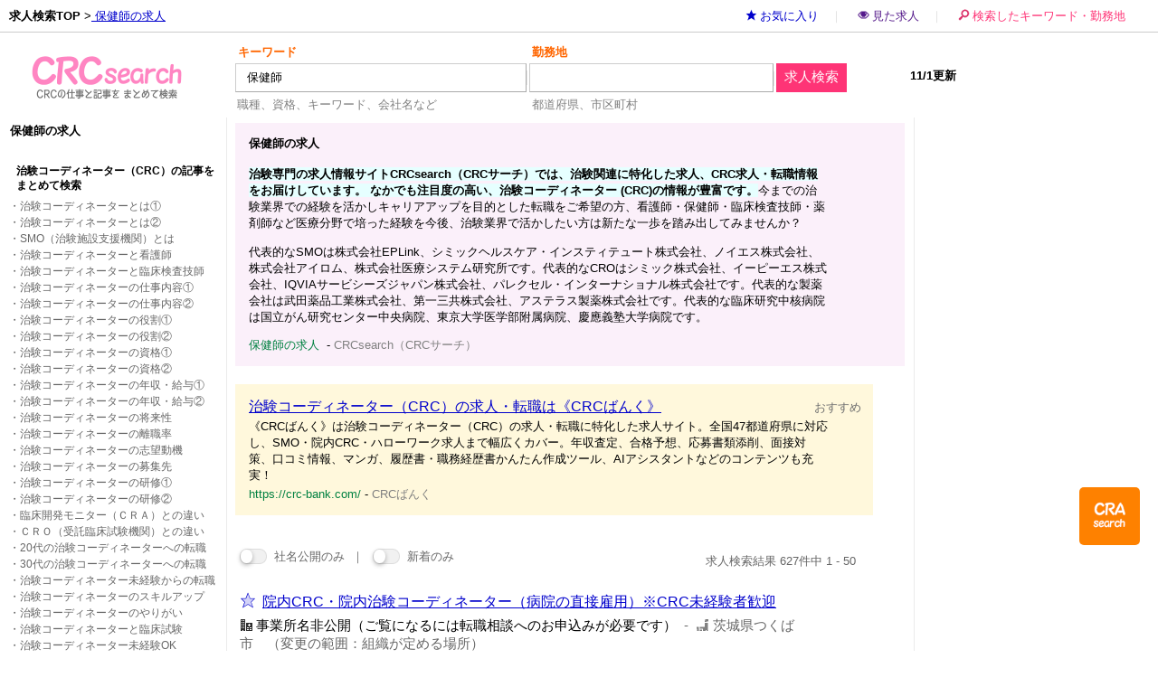

--- FILE ---
content_type: text/html; charset=utf-8
request_url: https://www.google.com/recaptcha/api2/aframe
body_size: 267
content:
<!DOCTYPE HTML><html><head><meta http-equiv="content-type" content="text/html; charset=UTF-8"></head><body><script nonce="GwtyooqRLeg9PsBZCIinzA">/** Anti-fraud and anti-abuse applications only. See google.com/recaptcha */ try{var clients={'sodar':'https://pagead2.googlesyndication.com/pagead/sodar?'};window.addEventListener("message",function(a){try{if(a.source===window.parent){var b=JSON.parse(a.data);var c=clients[b['id']];if(c){var d=document.createElement('img');d.src=c+b['params']+'&rc='+(localStorage.getItem("rc::a")?sessionStorage.getItem("rc::b"):"");window.document.body.appendChild(d);sessionStorage.setItem("rc::e",parseInt(sessionStorage.getItem("rc::e")||0)+1);localStorage.setItem("rc::h",'1762074025296');}}}catch(b){}});window.parent.postMessage("_grecaptcha_ready", "*");}catch(b){}</script></body></html>

--- FILE ---
content_type: text/css
request_url: https://crc-search.com/css/base.css?201810211
body_size: 7459
content:
@charset "utf-8";

/*==========================================
 body
===========================================*/

body { 
	margin-top: 0; 
	margin-left: 0; 
	margin-right: 0; 
	padding-top: 0; 
	padding-right: 0; 
	padding-left: 0; 
	line-height:1.4;
	font-family:Arial,sans-serif;
	font-size:10pt;
}
h1{
	margin:0 6px 2em;
	font-weight:bold;
	font-size:1em;
}
a,
a:link,
.link{
	text-decoration:underline;
	color:#00c;
	cursor:pointer;
}
a:visited{
	color:#551a8b;
}
a:active{
	color:#f00;
}

header, nav, article, aside, section, footer {
　　display:block;
}

input[type="text"],
input[type="submit"]{
  -webkit-appearance: none;
  border-radius: 0;
}

input[type="text"]{
box-sizing: border-box;
}

/* clearfix */
.clearfix:after {
content: "";
display: block;
clear: both;
}

/*==========================================
共通
===========================================*/

/* タイトル */
.jobtitle{
	font-size:13px;
	font-weight:normal;
	margin:0;
}
.jobtitle a{
	font-size:16px;
}

/* 薄いグレー */
.lightgray{
	color:#808080;
}

/* さらに薄いグレー */
.superlightgray{
	color:#ddd;
}

/* 緑 */
.green{
	color:#008040;
}

/* ピンクパープル */
.pinkperple{
	color:#d478d5;
}

/* ブラウン */
.brown{
	color:#452600;
}

/* マーカーブルー */
.markerblue{
	background-color: rgb(230, 255, 255);
}

.nonline {
	display:none;
}

/*==========================================
PowerTip Plugin
===========================================*/

#powerTip {
	cursor: default;
	background-color: #00c;
	border-radius: 6px;
	color: #fff;
	display: none;
	padding: 8px;
	position: absolute;
	white-space: nowrap;
	z-index: 2147483647;
	font-size: 0.7em;
}
#powerTip:before {
	content: "";
	position: absolute;
}
#powerTip.n:before, #powerTip.s:before {
	border-right: 5px solid transparent;
	border-left: 5px solid transparent;
	left: 50%;
	margin-left: -5px;
}
#powerTip.e:before, #powerTip.w:before {
	border-bottom: 5px solid transparent;
	border-top: 5px solid transparent;
	margin-top: -5px;
	top: 50%;
}
#powerTip.n:before {
	border-top: 10px solid #00c;
	bottom: -10px;
}
#powerTip.e:before {
	border-right: 10px solid #00c;
	left: -10px;
}
#powerTip.s:before {
	border-bottom: 10px solid #00c;
	top: -10px;
}
#powerTip.w:before {
	border-left: 10px solid #00c;
	right: -10px;
}
#powerTip.ne:before, #powerTip.se:before {
	border-right: 10px solid transparent;
	border-left: 0;
	left: 10px;
}
#powerTip.nw:before, #powerTip.sw:before {
	border-left: 10px solid transparent;
	border-right: 0;
	right: 10px;
}
#powerTip.ne:before, #powerTip.nw:before {
	border-top: 10px solid #00c;
	bottom: -10px;
}
#powerTip.se:before, #powerTip.sw:before {
	border-bottom: 10px solid #00c;
	top: -10px;
}
#powerTip.nw-alt:before, #powerTip.ne-alt:before,
#powerTip.sw-alt:before, #powerTip.se-alt:before {
	border-top: 10px solid #00c;
	bottom: -10px;
	border-left: 5px solid transparent;
	border-right: 5px solid transparent;
	left: 10px;
}
#powerTip.ne-alt:before {
	left: auto;
	right: 10px;
}
#powerTip.sw-alt:before, #powerTip.se-alt:before {
	border-top: none;
	border-bottom: 10px solid #00c;
	bottom: auto;
	top: -10px;
}
#powerTip.se-alt:before {
	left: auto;
	right: 10px;
}

/*==========================================
ナビゲーション最上段
===========================================*/

/* 全体 */
header {
	display:none;
	width:100%;
	max-width:100%;
	height:35px;
	border-bottom:1px solid #ccc; 
	margin-bottom: 9px;
}

/* 左上の求人検索 */
#header1toplink{ 
	float:left;
	margin-top:9px;
	margin-left:10px;
}

#header1toplink a.selected{ 
	font-weight: bold; 
	text-decoration:none;
	color: #000;
}

/* 右上のリンク */
#header1banklink{
	float:right;
	margin-top:9px;
	margin-right:10px;
}

#header1banklink a{
	text-decoration:none;
}

/* お気に入り */
#header1banklink .visitboforecolor{
	color:#00c;
}
#header1banklink .visitboforecolor:hover{
	text-decoration:underline;
}

/* 見た求人 */
#header1banklink .visitaftercolor{
	color:#551a8b;
}
#header1banklink .visitaftercolor:hover{
	text-decoration:underline;
}

/* 検索したキーワード・勤務地 */
#header1banklink .kensakucolor{
	color:#fe3476;
}
#header1banklink .kensakucolor:hover{
	text-decoration:underline;
}

/*==========================================
ロゴ＆検索バー＆更新
===========================================*/

/* 全体 */
nav {
	max-width:100%;
	font-size:10pt;
	height:170px;
}

/* ロゴ＆検索バー＆更新 */
#boxlogosearch {
	margin: 0 auto;
	max-width:100%;	
}

/* ロゴ全体 */
#boxlogo{
	max-width:100%;
	height:85px;
}

/* ロゴ */
#crcsearchlogo{	
	width:175px;
	margin-top:20px;
	margin-right:auto;
	margin-left:auto;
}
#crcsearchlogo img{
	width:175px;
}

/* 検索全体 */
#boxsearchall {
	width:100%;
	height:75px;
	float:left;
}

/* ラベル上段全体 */
#boxserchtitle{
	display: none;
	height:25px;
	width:940px;
	}

/* ラベル1 */
#npb {	
	margin-top: 4px;
	margin-right: 275px;
	margin-left: 3px;
	color: #f60;
	font-weight:bold; 
	float:left;
}

/* ラベル2 */
#npb2 {
	margin-top: 4px;
	color: #f60;
	font-weight:bold;
	float:left;
}

/* 入力フォーム全体 */
#boxserch{
	height:80px;
	width:100%;
	float:left;
}

/* フォーム1 */
#npl { 
	height:40px;
	width:90.5%;
	margin-left:5%;
	float:left;	
}
.inwrap .input_text1 {
	width:100%;
	height:32px;
	font-size:1em;
	padding:3px 12px;
}

/* フォーム2 */
#npl2 { 
	height:40px;
	width:68%;
	margin-left:5%;
	float:left;	
}
.inwrap .input_text2 {
	height:32px;
	width:100%;
	font-size:1em;
	padding:3px 12px;
}

/* フォーム共通 */
.inwrap {
	border-right: 1px solid #e8e8e8;
	border-bottom: 1px solid #e8e8e8;
}
.inwrap input { 
	margin:0;
	height: 30px;
	border:1px solid #ccc;
	border-bottom-color:#aaa;
	border-right-color:#aaa; 
}

/* ボタン */
#npl3 {
	height:32px;
	width:20.5%;
	float:right;
	margin-left:2%;
	margin-right:4.5%;
	background:#fe3476;
}
#npl3:hover{
	background:#ffa3b9;
}
.inwrapBorder .input_submit{
	background: transparent;
	border:0;
	color:#fff;
	width: 100%;
    margin: 5px auto;
	font-size:1em;
	cursor:pointer;
}

/* 更新日 */
#npl4 {
	display: none;
	height:35px;
	margin-top:5px;
	padding-left: 70px;
	float:left;
}

/* ラベル下段全体 */
#boxsyurui{ 
	display: none;
	height:15px;
	float:left;
}

/* ラベル1 */
#npc1 { 
	width: 340px; 
	float:left;
	margin-top:2px;
	margin-left:2px;
}
/* ラベル2 */
#npc2 { 
	float:left;
	margin-top:2px;
	width: 150px; 
}

/*==========================================
フッターと上段を除いた全体
===========================================*/

#boxcolumn{
	max-width:100%;
}

/* コンテンツ */
#boxcontent {
	margin: 0 auto;
	max-width:100%;	
}

/*==========================================
左カラム
===========================================*/

/* 左カラム全体 */
#boxleft {
	display:none;
}

/*==========================================
カラム中央
===========================================*/

main {
	max-width:100%;
}

/* 中央カラム */
#columncenter{
	border-right:1px solid #EBEBEB;
	max-width:100%;
	padding-top:6px;
}

/* 幅を狭める */
.snip{
	max-width:100%;
}

/* 下段すきま */
.row{
	margin-bottom:1em;
}

/* 仕事全体 */
.job{
	margin-bottom:1.5em;	
}

/* タイトル */
.jobtitle2{
	font-size:13px;
	font-weight:normal;
	margin:0;
	margin-bottom:5px;
}
.jobtitle2 a{
	font-size:16px;
}

/* 星 */
.jobtitle2 .starokini{
  width:100%;
  max-width:18px;
  padding-right:3px;
  margin-bottom:-2px;
}

/* アイコン */
.icon1{
  width:100%;
  max-width:15px;
  padding-right:3px;
  margin-bottom:-2px;
}
.icon11{
  width:100%;
  max-width:15px;
  margin-bottom:-2px;
}
.icon2{
  width:100%;
  max-width:13px;
  padding-right:0px;
  margin-bottom:-2px;
}
.icon21{
  width:100%;
  max-width:13px;
  padding-right:3px;
  margin-bottom:-1px;
}

.companylocation{
	margin-bottom:5px;	
}

.company{
	font-size:11pt;
}

/* 新着、おすすめ */
.new{
	color:#F60;
}

/* 住所 */
.location{
	color:#666;
	font-size:11pt;
}

/* 求人詳細 */
.kyuujinsyousai{
	margin-top:5px;
	margin-bottom:5px;
}

/*==========================================
お気に入り
===========================================*/

#okinititle h2{
	margin-top:25px;
	margin-bottom:25px;
	font-size: 14px; 
	border-bottom: 2px solid #ffa3b9; 
	padding-bottom: 4px; 
	font-weight:bold; 
} 

#okinicontent1{
	margin-bottom: 30px;
}

#okinicontent2{
	margin-bottom:80px;
}

/*==========================================
検索履歴
===========================================*/

#kensakurirekititle h2{
	margin-top:25px;
	margin-bottom:25px;
	margin-left:15px;
	margin-right:10px;
	font-size: 14px; 
	border-bottom: 2px solid #ffa3b9; 
	padding-bottom: 4px; 
	font-weight:bold; 
} 

#sakujyo{
	text-align:center;
	padding-top:35px;
}

.btn01{
	color: #FFFFFF;
	background-color: #ff85c2;
	padding-top: 10px;
	padding-right: 14px;
	padding-bottom: 10px;
	padding-left: 14px;
	border-radius: 3px;
	-webkit-border-radius: 3px;
	-moz-border-radius: 3px;
	font-size: 10px;
	text-decoration: none;
	cursor:pointer;
}
.btn01:hover{
	color: #ff85c2;
	background:#fcd8ea;
}

/*==========================================
キーワード履歴
===========================================*/

.boxserch2{
	height:80px;
	width:100%;
	margin-bottom:15px;
	float:left;
}

/* フォーム1 */
.npl { 
	height:40px;
	width:94.5%;
	margin-left:2%;
	float:left;	
}

/* フォーム2 */
.npl2 { 
	height:40px;
	width:71.5%;
	margin-left:2%;
	float:left;	
}

/* ボタン */
.npl3 {
	height:32px;
	width:21%;
	float:right;
	margin-left:2%;
	margin-right:3.5%;
	background:#fe3476;
}
.npl3:hover{
	background:#ffa3b9;
}

/*==========================================
ピンクBOX
===========================================*/

/* 全体 */
#boxpink1,
#boxpink2{
	margin:10px 0 6px 0;
	padding:14px 10px 14px 15px;
	background-color:#FBF0FA;
}

#boxpink1{
	margin-bottom:20px;
}

#boxpink2{
	margin:0 0 45px 0;
}

/* 右上の薄い文字 */
.sjh,
.sjh a
{
	color:#6f6f6f;
	text-decoration:none;
}
.sjh a:hover{
	text-decoration:underline;
}
.sjh{
	padding:3px 0 0;
	padding-right:3px;
	float:right;
	font-size:13px;
}

#pink1{
	padding-top:3px;
}

/*==========================================
イエローBOX
===========================================*/

/* 全体 */
#boxyellow1,
#boxyellow2{
	margin:0 0 15px 0;
	padding:14px 10px 14px 15px;
	background-color:#FFF8DC;
}
#boxyellow2{
	margin:0 0 30px 0;
}

/* 内容 */
.yellowcontent{
	margin-top:2px;
	margin-bottom:3px;
}

/* 右上の薄い文字 */
.sjh2{
	display:none;
}

/*==========================================
求人検索数
===========================================*/

/* 全体 */
#count1{
	max-width:100%;
	height:35px;
}

#searchCount,
#searchCount1,
#searchCount2,
#searchCount3,
#searchCount4{
	width:220px;
	margin: 25px auto 0 auto;
	color:#666;
}

/*==========================================
トグル
===========================================*/

#toggle1{
	width:250px;
	margin: 0 auto 25px auto;
}

#swich1,
#swich2,
.swich1{
	float:left;
}

.swich1,
.swich2{
	font-size: 13px;
	color:#666;
}

#swich2{
	margin-left: 10px;
}

.cmn-toggle {
  position: absolute;
  margin-left: -9999px;
  visibility: hidden;
}
.cmn-toggle + label {
  display: block;
  position: relative;
  cursor: pointer;
  outline: none;
  user-select: none;
}

input.cmn-toggle-round + label {
  padding: 2px;
  width: 26px;
  height: 13px;
  background-color: #dddddd;
  border-radius: 13px;
}
input.cmn-toggle-round + label:before,
input.cmn-toggle-round + label:after {
  display: block;
  position: absolute;
  top: 1px;
  left: 1px;
  bottom: 1px;
  content: "";
}
input.cmn-toggle-round + label:before {
  right: 1px;
  background-color: #f1f1f1;
  border-radius: 13px;
  transition: background 0.4s;
}
input.cmn-toggle-round + label:after {
  width: 13px;
  background-color: #fff;
  border-radius: 100%;
  box-shadow: 0 2px 5px rgba(0, 0, 0, 0.3);
  transition: margin 0.4s;
}
input.cmn-toggle-round:checked + label:before {
  background-color: #8ce196;
}
input.cmn-toggle-round:checked + label:after {
  margin-left: 15px;
}

/*==========================================
メイン
===========================================*/

/* 全体 */
#boxmain,
#boxmain2{
	margin-bottom:30px;
	margin-right:10px;
	margin-left:15px;
}

#boxmain2{
	margin-bottom:50px;
}

#boxmain3{
	margin-bottom:50px;
}

/*==========================================
広告中央
===========================================*/

#boxkoukoku1{
	display:none;
}

/*==========================================
人気の勤務地
===========================================*/

#boxninki{
	display:none;
}

/*==========================================
カラム右
===========================================*/

#boxright {
	display:none;
}

/*==========================================
ページング
===========================================*/

.pagination,
#pagination1,
#pagination2,
#pagination3,
#pagination4{
	text-align:center;
	margin:2em 0;
	font-size:13px;
}

/* 次へ */
.np{
	font-size:11pt;font-weight:bold;
}
.pn{
	color:#00c;
}

/*==========================================
フッター
===========================================*/

footer{
	width: 100%;
}
#footer{
	width: 100%;
	margin: 0 auto;
	font-size:10pt;
}
.footer1{
	margin: 0 auto;
	width: 290px;
	margin-bottom:10px;	
	font-size:11px;
}
.footer2{	
	margin: 0px auto 10px auto;
	width: 110px;
	font-size:10px;
}

/*==========================================
目次
===========================================*/

#boxcontent2{	
	margin: 0 auto;
	max-width:90%;		
}
#boxpink3{
	margin:40px 0 30px 0;
	padding:10px 10px 10px 15px;
	background-color:#FBF0FA;
}
.jobtitle3{
	font-size:13px;
	font-weight:bold;
	text-align: center;
}
.jobtitle3 h1{
margin:0;
}
#mokujititle h2{ 
	font-size: 14px; 
	border-bottom: 2px solid #ffa3b9; 
	padding-bottom: 4px; 
	font-weight:bold; 
} 
#mokujicontent1{
	margin-bottom: 30px;
}
#mokujicontent2{
	margin-bottom: 100px;
}

/*==========================================
 ページトップスクロールのスタイル
===========================================*/

#page-top {
    position: fixed;
    bottom: 10px;
    right: 10px;
    font-size: 60%;
}
#page-top a {
    background: #ff85c2;
    text-decoration: none;
    color: #fff;
    width: 44px;
    padding: 14px 0 10px 0;
	text-align: center;
    display: block;
    border-radius: 5px;
	background-image: url(//crc-search.com/img/arrow04.png);
	background-repeat: no-repeat;
	background-position: center 6px;
	
	filter:alpha(opacity=65);
	-moz-opacity:0.65;
	-khtml-opacity:0.65;
	opacity:0.65;
}
#page-top a:hover {
    text-decoration: none;
    background: #fcd8ea;
	color: #ff85c2; 
	background-image: url(//crc-search.com/img/arrow04non.png);
	background-repeat: no-repeat;
	background-position: center 6px;	
	filter:alpha(opacity=65);
	-moz-opacity:0.65;
	-khtml-opacity:0.65;
	opacity:0.65;
}

/*==========================================
 他のスクロールのスタイル
===========================================*/
	
#crabank {
	position: fixed;
    bottom: 65px;
    right: 10px;
    font-size: 50%;
}
#crabank a {
    background: #fe8100;
    text-decoration: none;
    color: #fff;
    width: 44px;
    padding: 20px 0 25px 0;
	text-align: center;
    display: block;
    border-radius: 5px;
    background-image: url(//crc-search.com/img/logo_side.png);
	background-repeat: no-repeat;
	background-position: center 6px;
	background-size: 30px;
	
	filter:alpha(opacity=65);
	-moz-opacity:0.65;
	-khtml-opacity:0.65;
	opacity:0.65;
}
#crabank a:hover {
    text-decoration: none;
    background: #fedcb9;
	color: #fe8100; 
    background-image: url(//crc-search.com/img/logo_side_ura.png);
	background-repeat: no-repeat;
	background-position: center 6px;
	background-size: 30px;
	
	filter:alpha(opacity=65);
	-moz-opacity:0.65;
	-khtml-opacity:0.65;
	opacity:0.65;
}

/*==========================================
    ドロワーメニュー
===========================================*/

.drawer-nav {
  position: fixed;
  z-index: 101;
  top: 0;
  overflow: hidden;
  width: 16.25rem;
  height: 100%;
  color: #fcd8ea;
  background-color: #ff85c2;
}

.drawer-brand {
  font-size: 1.5rem;
  font-weight: bold;
  line-height: 3.75rem;
  display: block;
  padding-right: .75rem;
  padding-left: .75rem;
  text-decoration: none;
  color: #FFF;
}

.drawer-menu {
  margin: 0;
  padding: 0;
	padding-top: 20px;
	padding-left: 10px;
  list-style: none;
}

#navd .drawer-menu-item {
  font-size: 1rem;
  display: block;
  padding: .75rem;
  padding-bottom: 0rem;
  text-decoration: none;
  color: #FFF;
}

#navd .drawer-menu-item:hover {
  text-decoration: underline;
  color: #fcd8ea;
  background-color: transparent;
}

/*! overlay */
.drawer-overlay {
  position: fixed;
  z-index: 100;
  top: 0;
  left: 0;
  display: none;
  width: 100%;
  height: 100%;
  background-color: rgba(0, 0, 0, .2);
}

.drawer-open .drawer-overlay {
  display: block;
}

.drawer-border { 
	margin-bottom:10px;
	padding-bottom:18px;
	border-bottom: 1px solid #FFF;
	width:97%;
}

/*!------------------------------------*\
    Top
\*!------------------------------------*/

.drawer--top .drawer-nav {
  top: -100%;
  left: 0;
  width: 100%;
  height: auto;
  max-height: 100%;
  -webkit-transition: top .6s cubic-bezier(0.190, 1.000, 0.220, 1.000);
  transition: top .6s cubic-bezier(0.190, 1.000, 0.220, 1.000);
}

.drawer--top.drawer-open .drawer-nav {
  top: 0;
}

.drawer--top .drawer-hamburger,
.drawer--top.drawer-open .drawer-hamburger {
  right: 0;
}

/*!------------------------------------*\
    Left
\*!------------------------------------*/

.drawer--left .drawer-nav {
  left: -16.25rem;
  -webkit-transition: left .6s cubic-bezier(0.190, 1.000, 0.220, 1.000);
  transition: left .6s cubic-bezier(0.190, 1.000, 0.220, 1.000);
}

.drawer--left.drawer-open .drawer-nav,
.drawer--left .drawer-hamburger,
.drawer--left.drawer-open .drawer-navbar .drawer-hamburger {
  left: 0;
}

.drawer--left.drawer-open .drawer-hamburger {
  left: 16.25rem;
}

/*!------------------------------------*\
    Right
\*!------------------------------------*/

.drawer--right .drawer-nav {
  right: -16.25rem;
  -webkit-transition: right 0.5s cubic-bezier(0.190, 1.000, 0.220, 1.000);
  transition: right 0.5s cubic-bezier(0.190, 1.000, 0.220, 1.000);
}

.drawer--right.drawer-open .drawer-nav,
.drawer--right .drawer-hamburger,
.drawer--right.drawer-open .drawer-navbar .drawer-hamburger {
  right: 0;
}

.drawer--right.drawer-open .drawer-hamburger {
  right: 16.25rem;
}

/*!------------------------------------*\
    Hamburger
\*!------------------------------------*/

button .menu {
    display: block;
font-size: 70%;
padding-top:8px;
margin-left: -2px;
  }
button .close {
    display: none;
  }
.drawer-hamburger {
  color: #FFF;
  position: fixed;
  z-index: 104;
  top: 10px;
  margin-right: 10px;
  display: block;
  box-sizing: content-box;
  width: 20px;
  border-radius: 5px;
  
  padding: 0;
  padding-top: 5px;
  padding-right: .75rem;
  padding-bottom: 7px;
  padding-left: .75rem;
  -webkit-transition: all 0.5s cubic-bezier(0.190, 1.000, 0.220, 1.000);
  transition: all 0.5s cubic-bezier(0.190, 1.000, 0.220, 1.000);
  -webkit-transform: translate3d(0, 0, 0);
          transform: translate3d(0, 0, 0);
  border: 0;
  outline: 0;
  background-color: transparent;
	
  background: #ff85c2;
	filter:alpha(opacity=65);
	-moz-opacity:0.65;
	-khtml-opacity:0.65;
	opacity:0.65;
}

.drawer-hamburger:hover {
  cursor: pointer;
}

.drawer-hamburger-icon {
  position: relative;
  display: block;
  margin-top: 10px;
}

.drawer-hamburger-icon,
.drawer-hamburger-icon:before,
.drawer-hamburger-icon:after {
  width: 100%;
	/*メニューの線の太さ*/
  height: 2px;
  -webkit-transition: all 0.5s cubic-bezier(0.190, 1.000, 0.220, 1.000);
  transition: all 0.5s cubic-bezier(0.190, 1.000, 0.220, 1.000);
  background-color: #FFF;
}
.drawer-hamburger-icon:before,
.drawer-hamburger-icon:after {
  position: absolute;
	/*メニューの間の太さ　標準は10px*/
  top: -4px;
  left: 0;
  content: ' ';
}

.drawer-hamburger-icon:after {
	/*メニューの間の太さ　標準は10px*/
  top: 4px;
}
.drawer-open .drawer-hamburger-icon{
  background-color: transparent;
}
.drawer-open .menu {
   display: none;
 }

 .drawer-open .close {
   display: block;
	font-size: 70%;
	padding-top:10px;
	margin-left: -4px;
}
.drawer-open .drawer-hamburger-icon:before,
.drawer-open .drawer-hamburger-icon:after {
  top: 0;
}

.drawer-open .drawer-hamburger-icon:before {
  -webkit-transform: rotate(40deg);
      -ms-transform: rotate(40deg);
          transform: rotate(40deg);
}

.drawer-open .drawer-hamburger-icon:after {
  -webkit-transform: rotate(-40deg);
      -ms-transform: rotate(-40deg);
          transform: rotate(-40deg);
}

/*!------------------------------------*\
    accessibility
\*!------------------------------------*/

/*!
 * Only display content to screen readers
 * See: http://a11yproject.com/posts/how-to-hide-content
 */
.sr-only {
  position: absolute;
  overflow: hidden;
  clip: rect(0, 0, 0, 0);
  width: 1px;
  height: 1px;
  margin: -1px;
  padding: 0;
  border: 0;
}

/*!
 * Use in conjunction with .sr-only to only display content when it's focused.
 * Useful for "Skip to main content" links; see http://www.w3.org/TR/2013/NOTE-WCAG20-TECHS-20130905/G1
 * Credit: HTML5 Boilerplate
 */
.sr-only-focusable:active,
.sr-only-focusable:focus {
  position: static;
  overflow: visible;
  clip: auto;
  width: auto;
  height: auto;
  margin: 0;
}
/*!------------------------------------*\
    Sidebar
\*!------------------------------------*/

.drawer--sidebar {
  background-color: #ff85c2;
}

.drawer--sidebar .drawer-contents {
  background-color: #ff85c2;
}

/*!------------------------------------*\
    Navbar
\*!------------------------------------*/
.drawer--navbarTopGutter {
  padding-top: 3.75rem;
}

.drawer-navbar .drawer-navbar-header {
  border-bottom: 1px solid #ddd;
  background-color: #ff85c2;
}

.drawer-navbar {
  z-index: 102;
  top: 0;
  width: 100%;
}

/*! .drawer-navbar modifier */
.drawer-navbar--fixed {
  position: fixed;
}

.drawer-navbar-header {
  position: relative;
  z-index: 102;
  box-sizing: border-box;
  width: 100%;
  height: 3.75rem;
  padding: 0 .75rem;
  text-align: center;
}

.drawer-navbar .drawer-brand {
  line-height: 3.75rem;
  display: inline-block;
  padding-top: 0;
  padding-bottom: 0;
  text-decoration: none;
}

.drawer-navbar .drawer-brand:hover {
  background-color: transparent;
}

.drawer-navbar .drawer-nav {
  padding-top: 3.75rem;
}

.drawer-navbar .drawer-menu {
  padding-bottom: 7.5rem;
}

@media (min-width: 64em) {
  .drawer-navbar {
    height: 3.75rem;
    border-bottom: 1px solid #ddd;
    background-color: #ff85c2;
  }

  .drawer-navbar .drawer-navbar-header {
    position: relative;
    display: block;
    float: left;
    width: auto;
    padding: 0;
    border: 0;
  }

  .drawer-navbar .drawer-menu--right {
    float: right;
  }

  .drawer-navbar .drawer-menu li {
    float: left;
  }

  .drawer-navbar .drawer-menu-item {
    line-height: 3.75rem;
    padding-top: 0;
    padding-bottom: 0;
  }

  .drawer-navbar .drawer-hamburger {
    display: none;
  }

  .drawer-navbar .drawer-nav {
    position: relative;
    left: 0;
    overflow: visible;
    width: auto;
    height: 3.75rem;
    padding-top: 0;
    -webkit-transform: translate3d(0, 0, 0);
            transform: translate3d(0, 0, 0);
  }

  .drawer-navbar .drawer-menu {
    padding: 0;
  }	

  /*! dropdown */
  .drawer-navbar .drawer-dropdown-menu {
    position: absolute;
    width: 16.25rem;
    border: 1px solid #ddd;
  }

  .drawer-navbar .drawer-dropdown-menu-item {
    padding-left: .75rem;
  }
}
/*!------------------------------------*\
    Dropdown
\*!------------------------------------*/

.drawer-dropdown-menu {
  display: none;
  box-sizing: border-box;
  width: 100%;
  margin: 0;
  margin-left: 10px;
  padding: 0;
  padding-left: 1rem;
  padding-top: 1rem;
  background-color: #ff98d6
}

.drawer-dropdown-menu > li {
  width: 100%;
  list-style: none;
}

#navd .drawer-dropdown-menu-item {
  line-height: 1.1rem;
  display: block;
  padding: 0;
  padding-right: 1.75rem;
  padding-bottom: .75rem; 
  text-decoration: none;
  color: #FFF;
}

#navd .drawer-dropdown-menu-item:hover {
  text-decoration: underline;
  color: #fcd8ea;
  background-color: transparent;
}

/*! open */
.drawer-dropdown.open > .drawer-dropdown-menu {
  display: block;
}

/*! drawer-caret */
.drawer-dropdown .drawer-caret {
  display: inline-block;
  width: 0;
  height: 0;
  margin-left: 4px;
  -webkit-transition: opacity .2s ease, -webkit-transform .2s ease;
  transition: opacity .2s ease, -webkit-transform .2s ease;
  transition: transform .2s ease, opacity .2s ease;
  transition: transform .2s ease, opacity .2s ease, -webkit-transform .2s ease;
  -webkit-transform: rotate(0deg);
      -ms-transform: rotate(0deg);
          transform: rotate(0deg);
  vertical-align: middle;
  border-top: 4px solid;
  border-right: 4px solid transparent;
  border-left: 4px solid transparent;
}

/*! open */
.drawer-dropdown.open .drawer-caret {
  -webkit-transform: rotate(180deg);
      -ms-transform: rotate(180deg);
          transform: rotate(180deg);
}

/*!------------------------------------*\
    Container
\*!------------------------------------*/
.drawer-container {
  margin-right: auto;
  margin-left: auto;
}

/*------------------------------------------------------
 Tablet ~
------------------------------------------------------*/
@media screen and (min-width:768px) {

/*==========================================
ナビゲーション最上段
===========================================*/

/* 全体 */
header {
	display:block;
	position: fixed;
	background-color: #FFF;
	z-index: 999;
}
	
header #header1toplink{ 
	display:none;
}	
	
.nonline{
	display:inline;
}
	
	
/*==========================================
ロゴ＆検索バー＆更新
===========================================*/

/* 全体 */
nav {
height:96px;
padding: 45px 0 0 0;
}

/* ロゴ全体 */
#boxlogo{
width:26%;
height:75px;
float:left;
}

/* ロゴ */
#crcsearchlogo{
margin-top:15px;
}
	
/* 検索全体 */
#boxsearchall {
width:73.5%;
margin-top:10px;
height:75px;
float:left;
}

/* フォーム1 */
#npl { 
width:95.5%;
margin-left:0;
}

/* フォーム2 */
#npl2 { 
width:73%;
margin-left:0;	
}

/* ボタン */
#npl3 {
display:inline-block;
}
#npl3:hover{
background:#ffa3b9;
}
.inwrapBorder .input_submit{
font-size:15px;
}
	
/*==========================================
フッターと上段を除いた全体
===========================================*/
	
/*==========================================
左カラム
===========================================*/

/* 左カラム全体 */
#boxleft {
	display:block;
	width:26%;
	float:left;
	margin-bottom: 50px;
}
	
/* 左カラム */
#columnleft{
	border-right:1px solid #EBEBEB;
	max-width:100%;
	padding-top:6px;
}
	
#columnleft h1{
	padding-left:5px;
}

/* 左カラム上 */
#leftcontent1{
	margin-bottom:22px;
	padding-left:5px;
	padding-right:5px;
}

/* 中身 */
.rbSection{
	font-size:12px;
}

/* ヘッダー */
.rbHeader{
	padding-left:13px;	
}

/* リスト */
.rbList{
	list-style-type:none;
	padding-left:5px;
	margin-top:7px;
}
.rbList li{
	color:#666;
	margin:2px 0;
}
.rbList li a,
.rbList li a:visited{
	color:#666;
	text-decoration:none;
}
.rbList li a:hover{
	text-decoration:underline;
}
	
/* 左カラム下 */
#leftcontent2{
	padding-left:5px;
	padding-right:5px;
}
	
/*==========================================
カラム中央
===========================================*/

main {
	max-width:74%;
	float:left;
}
	
.jobtitle2{	
	max-width:95%;
}
#pink1{
	padding-top:3px;
}

/* 幅を狭める */
.snip{
	width:90%;
}
	
/*==========================================
検索履歴
===========================================*/

#kensakurirekititle h2{
	margin-left:0px;
	margin-right:0px;
} 
	
/* フォーム1 */
.npl { 
width:95.5%;
margin-left:0;
}

/* フォーム2 */
.npl2 { 
width:72.5%;
margin-left:0;	
}

/* ボタン */
.npl3 {
display:inline-block;
margin-left:0%;
margin-right:4.5%;

}
.npl3:hover{
background:#ffa3b9;
}

/*==========================================
ピンクBOX
===========================================*/

/* 全体 */
#boxpink1,
#boxpink2{
	margin:0 10px 6px 10px;	
}
#boxpink1{
margin-bottom:20px;
}
#boxpink2{
	margin:0 10px 30px 10px;;
}

/*==========================================
イエローBOX
===========================================*/

/* 全体 */
#boxyellow1{
	margin:0 10% 15px 10px;
}
#boxyellow2{	
	margin:0 10% 30px 10px;
}
	
/* 右上の薄い文字 */
.sjh2{
	display:block;
	color:#6f6f6f;
	padding:3px 0 0;
	padding-right:3px;
	float:right;
	font-size:13px;
}

/*==========================================
求人検索数
===========================================*/

/* 全体 */
#count1{
	height:22px;
}

#searchCount,
#searchCount1,
#searchCount2,
#searchCount3,
#searchCount4{
	float:right;
	margin:0;
	margin-right:10px;
}
	
/*==========================================
トグル
===========================================*/

#toggle1{
	margin-left: 15px;
}

/*==========================================
メイン
===========================================*/
	
#boxmain3{
	margin-right:10px;
	margin-left:15px;
}

/*==========================================
広告中央
===========================================*/

#boxkoukoku1{
	display:block;
}

/*==========================================
人気の勤務地
===========================================*/

#boxninki{
	display:block;
	margin:70px 20px 70px 10px;
}

#ninkititle h2{ 
	font-size: 14px; 
	border-bottom: 2px solid #ffa3b9; 
	padding-bottom: 4px; 
	font-weight:bold; 
} 

/*==========================================
ページング
===========================================*/

.pagination,
#pagination1,
#pagination2,
#pagination3,
#pagination4{
	font-size:16px;
}

/* 次へ */
.np{
	font-size:14pt;
}
.pn{
	color:#00c;
}
	
/*==========================================
フッター
===========================================*/

.footer1{
	width: 350px;
	font-size:13px;
}
	
/*==========================================
目次
===========================================*/
	
/*==========================================
    ドロワーメニュー
===========================================*/
	
 #navd {
    display: none;
 }

}

/*------------------------------------------------------
 PC
------------------------------------------------------*/
@media screen and (min-width:1280px) {
 
    /* PCから効くスタイル */
	
/*==========================================
ナビゲーション最上段
===========================================*/
	
header #header1toplink{ 
	display:block;
}	

	
/*==========================================
ロゴ＆検索バー＆更新
===========================================*/

/* 全体 */
nav {
	height:85px;
}

/* ロゴ＆検索バー＆更新 */
#boxlogosearch {
	width:1280px;	
}

/* ロゴ全体 */
#boxlogo{
	width:260px;
}

/* ロゴ */
#crcsearchlogo {
	margin-left:30px;
	margin-top:8px;

}

/* 検索全体 */
#boxsearchall {
	width:940px;
	margin-top:0px;
}

/* ラベル上段全体 */
#boxserchtitle{
	display: block;
}

/* ラベル1 */
#npb {	
	margin-right: 260px;
}

/* 入力フォーム全体 */
#boxserch{
	height:35px;
	width:940px;
}

/* フォーム1 */
#npl { 
	height:35px;
	width:322px;
}
.inwrap .input_text1 {
	width: 322px;
}

/* プレースホルダーを消す */
::-webkit-input-placeholder {
  color: transparent;
}
::-moz-placeholder {
  color:transparent; opacity: 1;
}
:-ms-input-placeholder {
  color: transparent;
}

/* フォーム2 */
#npl2 { 
	height:35px;
	width: 270px;
	margin-left:initial;
	padding-left: 3px;
}
.inwrap .input_text2 {
	width: 270px;
}

/* ボタン */
#npl3 { 
	width:78px;
	height:32px;
	margin-left:3px;
	margin-right:initial;
	float:left;	
}
.inwrapBorder .input_submit{
	font-size:15px;
	width: initial;
	margin:0;
	padding:6px 9px;
}

/* 更新日 */
#npl4 { 
	display: block;
}

/* ラベル下段全体 */
#boxsyurui{ 
	display: block;
	height:15px;
	float:left;
}

/* ラベル1 */
#npc1 { 
	width: 326px; 
}
	
/*==========================================
フッターと上段を除いた全体
===========================================*/

/* コンテンツ */
#boxcontent {
	width:1280px;	
}	
	
/*==========================================
左カラム
===========================================*/

/* 左カラム全体 */
#boxleft {
	width:260px;
}
	
/* 左カラム */
#columnleft{
	width:250px;
}

/*==========================================
カラム中央
===========================================*/

main {
	width:760px;
}

/* 中央カラム */
#columncenter{
	width:750px;
}

/* 幅を狭める */
.snip{
	width:48em;
}
	
/*==========================================
検索履歴
===========================================*/
	
/* フォーム1 */
.npl { 
	height:35px;
	width:322px;
}

/* フォーム2 */
.npl2 { 
	height:35px;
	width: 270px;
	margin-left:initial;
	padding-left: 3px;
}

/* ボタン */
.npl3 { 
	width:78px;
	height:32px;
	margin-left:3px;
	margin-right:initial;
	float:left;	
}
	
/*==========================================
キーワード履歴
===========================================*/
	
.boxserch2{
	height:40px;
	width:100%;
	margin-bottom:15px;
	float:left;
}

/*==========================================
ピンクBOX
===========================================*/

/* 全体 */
#boxpink1,
#boxpink2{
	margin:0 10px 6px 0;
}
#boxpink1{
	margin-bottom:20px;
}
#boxpink2{
	margin:0 10px 30px 0;
}

/*==========================================
イエローBOX
===========================================*/

/* 全体 */
#boxyellow1{
	width:680px;
	margin:0 10px 15px 0;
}
#boxyellow2{
	width:680px;
	margin:0 10px 30px 0;
}
	
/*==========================================
求人検索数
===========================================*/

#searchCount,
#searchCount1,
#searchCount2,
#searchCount3,
#searchCount4{
margin-top: 27px;
}
	
/*==========================================
トグル
===========================================*/

#toggle1{
	margin-left: 5px;
	margin-top:0px;
	margin-bottom: 30px;
}

/*==========================================
メイン
===========================================*/

/* 全体 */
#boxmain,
#boxmain2{
	margin-left:5px;
}
	
#boxmain3{
	margin-right:10px;
	margin-left:5px;
}	
	
/*==========================================
広告中央
===========================================*/

/*==========================================
人気の勤務地
===========================================*/
	
/*==========================================
カラム右
===========================================*/

#boxright {
	display:block;
	width:245px;
	float:left;
}

/* 全体 */
#auxCol{
	border-left:1px solid #ebebeb;
	width:240px;
	padding-left:3px;
}
	
/*==========================================
目次
===========================================*/
	
#boxcontent2{
	width:1100px;
	margin: 0 auto;
}
	
/*==========================================
 ページトップスクロールのスタイル
===========================================*/
	
#page-top {
    bottom: 20px;
    right: 20px;
    font-size: 88%;
}
#page-top a {
    width: 67px;
    padding: 24px 0 16px 0;
	background-position: center 13px;
	
	filter:alpha(opacity=100);
	-moz-opacity:1;
	-khtml-opacity:1;
	opacity:1;
}
#page-top a:hover {
    width: 67px;
    padding: 24px 0 16px 0;
	background-position: center 13px;
}
	
/*==========================================
 他のスクロールのスタイル
===========================================*/
	
#crabank {
    bottom: 110px;
    right: 20px;
    font-size: 50%;
}
#crabank a {
    width: 67px;
    padding: 44px 0 20px 0;
	background-repeat: no-repeat;
	background-position: center 10px;
    background-image: url(//crc-search.com/img/logo_side.png);
	background-size: 40px;
	
	filter:alpha(opacity=100);
	-moz-opacity:1;
	-khtml-opacity:1;
	opacity:1;
}
#crabank a:hover {
    width: 67px;
    padding: 44px 0 20px 0;
	background-repeat: no-repeat;
	background-position: center 10px;
    background-image: url(//crc-search.com/img/logo_side_ura.png);
	background-size: 40px;
}
 
}

--- FILE ---
content_type: application/javascript
request_url: https://crc-search.com/js/kensakurirekidraw.min.js
body_size: 782
content:
function kensakurirekidraw0(){var t=document.getElementsByClassName("getrirekidraw0"),e=t[0].getAttribute("data-textfield1"),i=t[0].getAttribute("data-textfield2"),a=t[0].getAttribute("data-textfield3"),r=e+i;if(r=r.replace(/\s+/g,""),""==r);else{var d={onoffokini:"5",textfield1:e,textfield2:i,datecount:a};storage.setItem(r,JSON.stringify(d))}}function kensakurirekidraw1(){var t=document.getElementsByClassName("getrirekidraw1"),e=t[0].getAttribute("data-textfield1"),i=t[0].getAttribute("data-textfield2"),a=t[0].getAttribute("data-textfield3"),r=e+i;if(r=r.replace(/\s+/g,""),""==r);else{var d={onoffokini:"5",textfield1:e,textfield2:i,datecount:a};storage.setItem(r,JSON.stringify(d))}}function kensakurirekidraw2(){var t=document.getElementsByClassName("getrirekidraw2"),e=t[0].getAttribute("data-textfield1"),i=t[0].getAttribute("data-textfield2"),a=t[0].getAttribute("data-textfield3"),r=e+i;if(r=r.replace(/\s+/g,""),""==r);else{var d={onoffokini:"5",textfield1:e,textfield2:i,datecount:a};storage.setItem(r,JSON.stringify(d))}}function kensakurirekidraw3(){var t=document.getElementsByClassName("getrirekidraw3"),e=t[0].getAttribute("data-textfield1"),i=t[0].getAttribute("data-textfield2"),a=t[0].getAttribute("data-textfield3"),r=e+i;if(r=r.replace(/\s+/g,""),""==r);else{var d={onoffokini:"5",textfield1:e,textfield2:i,datecount:a};storage.setItem(r,JSON.stringify(d))}}function kensakurirekidraw4(){var t=document.getElementsByClassName("getrirekidraw4"),e=t[0].getAttribute("data-textfield1"),i=t[0].getAttribute("data-textfield2"),a=t[0].getAttribute("data-textfield3"),r=e+i;if(r=r.replace(/\s+/g,""),""==r);else{var d={onoffokini:"5",textfield1:e,textfield2:i,datecount:a};storage.setItem(r,JSON.stringify(d))}}function kensakurirekidraw5(){var t=document.getElementsByClassName("getrirekidraw5"),e=t[0].getAttribute("data-textfield1"),i=t[0].getAttribute("data-textfield2"),a=t[0].getAttribute("data-textfield3"),r=e+i;if(r=r.replace(/\s+/g,""),""==r);else{var d={onoffokini:"5",textfield1:e,textfield2:i,datecount:a};storage.setItem(r,JSON.stringify(d))}}function kensakurirekidraw6(){var t=document.getElementsByClassName("getrirekidraw6"),e=t[0].getAttribute("data-textfield1"),i=t[0].getAttribute("data-textfield2"),a=t[0].getAttribute("data-textfield3"),r=e+i;if(r=r.replace(/\s+/g,""),""==r);else{var d={onoffokini:"5",textfield1:e,textfield2:i,datecount:a};storage.setItem(r,JSON.stringify(d))}}function kensakurirekidraw7(){var t=document.getElementsByClassName("getrirekidraw7"),e=t[0].getAttribute("data-textfield1"),i=t[0].getAttribute("data-textfield2"),a=t[0].getAttribute("data-textfield3"),r=e+i;if(r=r.replace(/\s+/g,""),""==r);else{var d={onoffokini:"5",textfield1:e,textfield2:i,datecount:a};storage.setItem(r,JSON.stringify(d))}}function kensakurirekidraw8(){var t=document.getElementsByClassName("getrirekidraw8"),e=t[0].getAttribute("data-textfield1"),i=t[0].getAttribute("data-textfield2"),a=t[0].getAttribute("data-textfield3"),r=e+i;if(r=r.replace(/\s+/g,""),""==r);else{var d={onoffokini:"5",textfield1:e,textfield2:i,datecount:a};storage.setItem(r,JSON.stringify(d))}}function kensakurirekidraw9(){var t=document.getElementsByClassName("getrirekidraw9"),e=t[0].getAttribute("data-textfield1"),i=t[0].getAttribute("data-textfield2"),a=t[0].getAttribute("data-textfield3"),r=e+i;if(r=r.replace(/\s+/g,""),""==r);else{var d={onoffokini:"5",textfield1:e,textfield2:i,datecount:a};storage.setItem(r,JSON.stringify(d))}}function kensakurirekidraw10(){var t=document.getElementsByClassName("getrirekidraw10"),e=t[0].getAttribute("data-textfield1"),i=t[0].getAttribute("data-textfield2"),a=t[0].getAttribute("data-textfield3"),r=e+i;if(r=r.replace(/\s+/g,""),""==r);else{var d={onoffokini:"5",textfield1:e,textfield2:i,datecount:a};storage.setItem(r,JSON.stringify(d))}}function kensakurirekidraw11(){var t=document.getElementsByClassName("getrirekidraw11"),e=t[0].getAttribute("data-textfield1"),i=t[0].getAttribute("data-textfield2"),a=t[0].getAttribute("data-textfield3"),r=e+i;if(r=r.replace(/\s+/g,""),""==r);else{var d={onoffokini:"5",textfield1:e,textfield2:i,datecount:a};storage.setItem(r,JSON.stringify(d))}}function kensakurirekidraw12(){var t=document.getElementsByClassName("getrirekidraw12"),e=t[0].getAttribute("data-textfield1"),i=t[0].getAttribute("data-textfield2"),a=t[0].getAttribute("data-textfield3"),r=e+i;if(r=r.replace(/\s+/g,""),""==r);else{var d={onoffokini:"5",textfield1:e,textfield2:i,datecount:a};storage.setItem(r,JSON.stringify(d))}}function kensakurirekidraw13(){var t=document.getElementsByClassName("getrirekidraw13"),e=t[0].getAttribute("data-textfield1"),i=t[0].getAttribute("data-textfield2"),a=t[0].getAttribute("data-textfield3"),r=e+i;if(r=r.replace(/\s+/g,""),""==r);else{var d={onoffokini:"5",textfield1:e,textfield2:i,datecount:a};storage.setItem(r,JSON.stringify(d))}}function kensakurirekidraw14(){var t=document.getElementsByClassName("getrirekidraw14"),e=t[0].getAttribute("data-textfield1"),i=t[0].getAttribute("data-textfield2"),a=t[0].getAttribute("data-textfield3"),r=e+i;if(r=r.replace(/\s+/g,""),""==r);else{var d={onoffokini:"5",textfield1:e,textfield2:i,datecount:a};storage.setItem(r,JSON.stringify(d))}}function kensakurirekidraw15(){var t=document.getElementsByClassName("getrirekidraw15"),e=t[0].getAttribute("data-textfield1"),i=t[0].getAttribute("data-textfield2"),a=t[0].getAttribute("data-textfield3"),r=e+i;if(r=r.replace(/\s+/g,""),""==r);else{var d={onoffokini:"5",textfield1:e,textfield2:i,datecount:a};storage.setItem(r,JSON.stringify(d))}}function kensakurirekidraw16(){var t=document.getElementsByClassName("getrirekidraw16"),e=t[0].getAttribute("data-textfield1"),i=t[0].getAttribute("data-textfield2"),a=t[0].getAttribute("data-textfield3"),r=e+i;if(r=r.replace(/\s+/g,""),""==r);else{var d={onoffokini:"5",textfield1:e,textfield2:i,datecount:a};storage.setItem(r,JSON.stringify(d))}}function kensakurirekidraw17(){var t=document.getElementsByClassName("getrirekidraw17"),e=t[0].getAttribute("data-textfield1"),i=t[0].getAttribute("data-textfield2"),a=t[0].getAttribute("data-textfield3"),r=e+i;if(r=r.replace(/\s+/g,""),""==r);else{var d={onoffokini:"5",textfield1:e,textfield2:i,datecount:a};storage.setItem(r,JSON.stringify(d))}}function kensakurirekidraw18(){var t=document.getElementsByClassName("getrirekidraw18"),e=t[0].getAttribute("data-textfield1"),i=t[0].getAttribute("data-textfield2"),a=t[0].getAttribute("data-textfield3"),r=e+i;if(r=r.replace(/\s+/g,""),""==r);else{var d={onoffokini:"5",textfield1:e,textfield2:i,datecount:a};storage.setItem(r,JSON.stringify(d))}}function kensakurirekidraw19(){var t=document.getElementsByClassName("getrirekidraw19"),e=t[0].getAttribute("data-textfield1"),i=t[0].getAttribute("data-textfield2"),a=t[0].getAttribute("data-textfield3"),r=e+i;if(r=r.replace(/\s+/g,""),""==r);else{var d={onoffokini:"5",textfield1:e,textfield2:i,datecount:a};storage.setItem(r,JSON.stringify(d))}}function kensakurirekidraw20(){var t=document.getElementsByClassName("getrirekidraw20"),e=t[0].getAttribute("data-textfield1"),i=t[0].getAttribute("data-textfield2"),a=t[0].getAttribute("data-textfield3"),r=e+i;if(r=r.replace(/\s+/g,""),""==r);else{var d={onoffokini:"5",textfield1:e,textfield2:i,datecount:a};storage.setItem(r,JSON.stringify(d))}}function kensakurirekidraw21(){var t=document.getElementsByClassName("getrirekidraw21"),e=t[0].getAttribute("data-textfield1"),i=t[0].getAttribute("data-textfield2"),a=t[0].getAttribute("data-textfield3"),r=e+i;if(r=r.replace(/\s+/g,""),""==r);else{var d={onoffokini:"5",textfield1:e,textfield2:i,datecount:a};storage.setItem(r,JSON.stringify(d))}}function kensakurirekidraw22(){var t=document.getElementsByClassName("getrirekidraw22"),e=t[0].getAttribute("data-textfield1"),i=t[0].getAttribute("data-textfield2"),a=t[0].getAttribute("data-textfield3"),r=e+i;if(r=r.replace(/\s+/g,""),""==r);else{var d={onoffokini:"5",textfield1:e,textfield2:i,datecount:a};storage.setItem(r,JSON.stringify(d))}}function kensakurirekidraw23(){var t=document.getElementsByClassName("getrirekidraw23"),e=t[0].getAttribute("data-textfield1"),i=t[0].getAttribute("data-textfield2"),a=t[0].getAttribute("data-textfield3"),r=e+i;if(r=r.replace(/\s+/g,""),""==r);else{var d={onoffokini:"5",textfield1:e,textfield2:i,datecount:a};storage.setItem(r,JSON.stringify(d))}}function kensakurirekidraw24(){var t=document.getElementsByClassName("getrirekidraw24"),e=t[0].getAttribute("data-textfield1"),i=t[0].getAttribute("data-textfield2"),a=t[0].getAttribute("data-textfield3"),r=e+i;if(r=r.replace(/\s+/g,""),""==r);else{var d={onoffokini:"5",textfield1:e,textfield2:i,datecount:a};storage.setItem(r,JSON.stringify(d))}}function kensakurirekidraw25(){var t=document.getElementsByClassName("getrirekidraw25"),e=t[0].getAttribute("data-textfield1"),i=t[0].getAttribute("data-textfield2"),a=t[0].getAttribute("data-textfield3"),r=e+i;if(r=r.replace(/\s+/g,""),""==r);else{var d={onoffokini:"5",textfield1:e,textfield2:i,datecount:a};storage.setItem(r,JSON.stringify(d))}}function kensakurirekidraw26(){var t=document.getElementsByClassName("getrirekidraw26"),e=t[0].getAttribute("data-textfield1"),i=t[0].getAttribute("data-textfield2"),a=t[0].getAttribute("data-textfield3"),r=e+i;if(r=r.replace(/\s+/g,""),""==r);else{var d={onoffokini:"5",textfield1:e,textfield2:i,datecount:a};storage.setItem(r,JSON.stringify(d))}}function kensakurirekidraw27(){var t=document.getElementsByClassName("getrirekidraw27"),e=t[0].getAttribute("data-textfield1"),i=t[0].getAttribute("data-textfield2"),a=t[0].getAttribute("data-textfield3"),r=e+i;if(r=r.replace(/\s+/g,""),""==r);else{var d={onoffokini:"5",textfield1:e,textfield2:i,datecount:a};storage.setItem(r,JSON.stringify(d))}}function kensakurirekidraw28(){var t=document.getElementsByClassName("getrirekidraw28"),e=t[0].getAttribute("data-textfield1"),i=t[0].getAttribute("data-textfield2"),a=t[0].getAttribute("data-textfield3"),r=e+i;if(r=r.replace(/\s+/g,""),""==r);else{var d={onoffokini:"5",textfield1:e,textfield2:i,datecount:a};storage.setItem(r,JSON.stringify(d))}}function kensakurirekidraw29(){var t=document.getElementsByClassName("getrirekidraw29"),e=t[0].getAttribute("data-textfield1"),i=t[0].getAttribute("data-textfield2"),a=t[0].getAttribute("data-textfield3"),r=e+i;if(r=r.replace(/\s+/g,""),""==r);else{var d={onoffokini:"5",textfield1:e,textfield2:i,datecount:a};storage.setItem(r,JSON.stringify(d))}}function kensakurirekidraw30(){var t=document.getElementsByClassName("getrirekidraw30"),e=t[0].getAttribute("data-textfield1"),i=t[0].getAttribute("data-textfield2"),a=t[0].getAttribute("data-textfield3"),r=e+i;if(r=r.replace(/\s+/g,""),""==r);else{var d={onoffokini:"5",textfield1:e,textfield2:i,datecount:a};storage.setItem(r,JSON.stringify(d))}}function kensakurirekidraw31(){var t=document.getElementsByClassName("getrirekidraw31"),e=t[0].getAttribute("data-textfield1"),i=t[0].getAttribute("data-textfield2"),a=t[0].getAttribute("data-textfield3"),r=e+i;if(r=r.replace(/\s+/g,""),""==r);else{var d={onoffokini:"5",textfield1:e,textfield2:i,datecount:a};storage.setItem(r,JSON.stringify(d))}}function kensakurirekidraw32(){var t=document.getElementsByClassName("getrirekidraw32"),e=t[0].getAttribute("data-textfield1"),i=t[0].getAttribute("data-textfield2"),a=t[0].getAttribute("data-textfield3"),r=e+i;if(r=r.replace(/\s+/g,""),""==r);else{var d={onoffokini:"5",textfield1:e,textfield2:i,datecount:a};storage.setItem(r,JSON.stringify(d))}}function kensakurirekidraw33(){var t=document.getElementsByClassName("getrirekidraw33"),e=t[0].getAttribute("data-textfield1"),i=t[0].getAttribute("data-textfield2"),a=t[0].getAttribute("data-textfield3"),r=e+i;if(r=r.replace(/\s+/g,""),""==r);else{var d={onoffokini:"5",textfield1:e,textfield2:i,datecount:a};storage.setItem(r,JSON.stringify(d))}}function kensakurirekidraw34(){var t=document.getElementsByClassName("getrirekidraw34"),e=t[0].getAttribute("data-textfield1"),i=t[0].getAttribute("data-textfield2"),a=t[0].getAttribute("data-textfield3"),r=e+i;if(r=r.replace(/\s+/g,""),""==r);else{var d={onoffokini:"5",textfield1:e,textfield2:i,datecount:a};storage.setItem(r,JSON.stringify(d))}}function kensakurirekidraw35(){var t=document.getElementsByClassName("getrirekidraw35"),e=t[0].getAttribute("data-textfield1"),i=t[0].getAttribute("data-textfield2"),a=t[0].getAttribute("data-textfield3"),r=e+i;if(r=r.replace(/\s+/g,""),""==r);else{var d={onoffokini:"5",textfield1:e,textfield2:i,datecount:a};storage.setItem(r,JSON.stringify(d))}}function kensakurirekidraw36(){var t=document.getElementsByClassName("getrirekidraw36"),e=t[0].getAttribute("data-textfield1"),i=t[0].getAttribute("data-textfield2"),a=t[0].getAttribute("data-textfield3"),r=e+i;if(r=r.replace(/\s+/g,""),""==r);else{var d={onoffokini:"5",textfield1:e,textfield2:i,datecount:a};storage.setItem(r,JSON.stringify(d))}}function kensakurirekidraw37(){var t=document.getElementsByClassName("getrirekidraw37"),e=t[0].getAttribute("data-textfield1"),i=t[0].getAttribute("data-textfield2"),a=t[0].getAttribute("data-textfield3"),r=e+i;if(r=r.replace(/\s+/g,""),""==r);else{var d={onoffokini:"5",textfield1:e,textfield2:i,datecount:a};storage.setItem(r,JSON.stringify(d))}}function kensakurirekidraw38(){var t=document.getElementsByClassName("getrirekidraw38"),e=t[0].getAttribute("data-textfield1"),i=t[0].getAttribute("data-textfield2"),a=t[0].getAttribute("data-textfield3"),r=e+i;if(r=r.replace(/\s+/g,""),""==r);else{var d={onoffokini:"5",textfield1:e,textfield2:i,datecount:a};storage.setItem(r,JSON.stringify(d))}}function kensakurirekidraw39(){var t=document.getElementsByClassName("getrirekidraw39"),e=t[0].getAttribute("data-textfield1"),i=t[0].getAttribute("data-textfield2"),a=t[0].getAttribute("data-textfield3"),r=e+i;if(r=r.replace(/\s+/g,""),""==r);else{var d={onoffokini:"5",textfield1:e,textfield2:i,datecount:a};storage.setItem(r,JSON.stringify(d))}}function kensakurirekidraw40(){var t=document.getElementsByClassName("getrirekidraw40"),e=t[0].getAttribute("data-textfield1"),i=t[0].getAttribute("data-textfield2"),a=t[0].getAttribute("data-textfield3"),r=e+i;if(r=r.replace(/\s+/g,""),""==r);else{var d={onoffokini:"5",textfield1:e,textfield2:i,datecount:a};storage.setItem(r,JSON.stringify(d))}}function kensakurirekidraw41(){var t=document.getElementsByClassName("getrirekidraw41"),e=t[0].getAttribute("data-textfield1"),i=t[0].getAttribute("data-textfield2"),a=t[0].getAttribute("data-textfield3"),r=e+i;if(r=r.replace(/\s+/g,""),""==r);else{var d={onoffokini:"5",textfield1:e,textfield2:i,datecount:a};storage.setItem(r,JSON.stringify(d))}}function kensakurirekidraw42(){var t=document.getElementsByClassName("getrirekidraw42"),e=t[0].getAttribute("data-textfield1"),i=t[0].getAttribute("data-textfield2"),a=t[0].getAttribute("data-textfield3"),r=e+i;if(r=r.replace(/\s+/g,""),""==r);else{var d={onoffokini:"5",textfield1:e,textfield2:i,datecount:a};storage.setItem(r,JSON.stringify(d))}}function kensakurirekidraw43(){var t=document.getElementsByClassName("getrirekidraw43"),e=t[0].getAttribute("data-textfield1"),i=t[0].getAttribute("data-textfield2"),a=t[0].getAttribute("data-textfield3"),r=e+i;if(r=r.replace(/\s+/g,""),""==r);else{var d={onoffokini:"5",textfield1:e,textfield2:i,datecount:a};storage.setItem(r,JSON.stringify(d))}}function kensakurirekidraw44(){var t=document.getElementsByClassName("getrirekidraw44"),e=t[0].getAttribute("data-textfield1"),i=t[0].getAttribute("data-textfield2"),a=t[0].getAttribute("data-textfield3"),r=e+i;if(r=r.replace(/\s+/g,""),""==r);else{var d={onoffokini:"5",textfield1:e,textfield2:i,datecount:a};storage.setItem(r,JSON.stringify(d))}}function kensakurirekidraw45(){var t=document.getElementsByClassName("getrirekidraw45"),e=t[0].getAttribute("data-textfield1"),i=t[0].getAttribute("data-textfield2"),a=t[0].getAttribute("data-textfield3"),r=e+i;if(r=r.replace(/\s+/g,""),""==r);else{var d={onoffokini:"5",textfield1:e,textfield2:i,datecount:a};storage.setItem(r,JSON.stringify(d))}}function kensakurirekidraw46(){var t=document.getElementsByClassName("getrirekidraw46"),e=t[0].getAttribute("data-textfield1"),i=t[0].getAttribute("data-textfield2"),a=t[0].getAttribute("data-textfield3"),r=e+i;if(r=r.replace(/\s+/g,""),""==r);else{var d={onoffokini:"5",textfield1:e,textfield2:i,datecount:a};storage.setItem(r,JSON.stringify(d))}}function kensakurirekidraw47(){var t=document.getElementsByClassName("getrirekidraw47"),e=t[0].getAttribute("data-textfield1"),i=t[0].getAttribute("data-textfield2"),a=t[0].getAttribute("data-textfield3"),r=e+i;if(r=r.replace(/\s+/g,""),""==r);else{var d={onoffokini:"5",textfield1:e,textfield2:i,datecount:a};storage.setItem(r,JSON.stringify(d))}}function kensakurirekidraw48(){var t=document.getElementsByClassName("getrirekidraw48"),e=t[0].getAttribute("data-textfield1"),i=t[0].getAttribute("data-textfield2"),a=t[0].getAttribute("data-textfield3"),r=e+i;if(r=r.replace(/\s+/g,""),""==r);else{var d={onoffokini:"5",textfield1:e,textfield2:i,datecount:a};storage.setItem(r,JSON.stringify(d))}}function kensakurirekidraw49(){var t=document.getElementsByClassName("getrirekidraw49"),e=t[0].getAttribute("data-textfield1"),i=t[0].getAttribute("data-textfield2"),a=t[0].getAttribute("data-textfield3"),r=e+i;if(r=r.replace(/\s+/g,""),""==r);else{var d={onoffokini:"5",textfield1:e,textfield2:i,datecount:a};storage.setItem(r,JSON.stringify(d))}}function kensakurirekidraw50(){var t=document.getElementsByClassName("getrirekidraw50"),e=t[0].getAttribute("data-textfield1"),i=t[0].getAttribute("data-textfield2"),a=t[0].getAttribute("data-textfield3"),r=e+i;if(r=r.replace(/\s+/g,""),""==r);else{var d={onoffokini:"5",textfield1:e,textfield2:i,datecount:a};storage.setItem(r,JSON.stringify(d))}}function kensakurirekidraw51(){var t=document.getElementsByClassName("getrirekidraw51"),e=t[0].getAttribute("data-textfield1"),i=t[0].getAttribute("data-textfield2"),a=t[0].getAttribute("data-textfield3"),r=e+i;if(r=r.replace(/\s+/g,""),""==r);else{var d={onoffokini:"5",textfield1:e,textfield2:i,datecount:a};storage.setItem(r,JSON.stringify(d))}}function kensakurirekidraw52(){var t=document.getElementsByClassName("getrirekidraw52"),e=t[0].getAttribute("data-textfield1"),i=t[0].getAttribute("data-textfield2"),a=t[0].getAttribute("data-textfield3"),r=e+i;if(r=r.replace(/\s+/g,""),""==r);else{var d={onoffokini:"5",textfield1:e,textfield2:i,datecount:a};storage.setItem(r,JSON.stringify(d))}}function kensakurirekidraw53(){var t=document.getElementsByClassName("getrirekidraw53"),e=t[0].getAttribute("data-textfield1"),i=t[0].getAttribute("data-textfield2"),a=t[0].getAttribute("data-textfield3"),r=e+i;if(r=r.replace(/\s+/g,""),""==r);else{var d={onoffokini:"5",textfield1:e,textfield2:i,datecount:a};storage.setItem(r,JSON.stringify(d))}}function kensakurirekidraw54(){var t=document.getElementsByClassName("getrirekidraw54"),e=t[0].getAttribute("data-textfield1"),i=t[0].getAttribute("data-textfield2"),a=t[0].getAttribute("data-textfield3"),r=e+i;if(r=r.replace(/\s+/g,""),""==r);else{var d={onoffokini:"5",textfield1:e,textfield2:i,datecount:a};storage.setItem(r,JSON.stringify(d))}}function kensakurirekidraw55(){var t=document.getElementsByClassName("getrirekidraw55"),e=t[0].getAttribute("data-textfield1"),i=t[0].getAttribute("data-textfield2"),a=t[0].getAttribute("data-textfield3"),r=e+i;if(r=r.replace(/\s+/g,""),""==r);else{var d={onoffokini:"5",textfield1:e,textfield2:i,datecount:a};storage.setItem(r,JSON.stringify(d))}}function kensakurirekidraw56(){var t=document.getElementsByClassName("getrirekidraw56"),e=t[0].getAttribute("data-textfield1"),i=t[0].getAttribute("data-textfield2"),a=t[0].getAttribute("data-textfield3"),r=e+i;if(r=r.replace(/\s+/g,""),""==r);else{var d={onoffokini:"5",textfield1:e,textfield2:i,datecount:a};storage.setItem(r,JSON.stringify(d))}}function kensakurirekidraw57(){var t=document.getElementsByClassName("getrirekidraw57"),e=t[0].getAttribute("data-textfield1"),i=t[0].getAttribute("data-textfield2"),a=t[0].getAttribute("data-textfield3"),r=e+i;if(r=r.replace(/\s+/g,""),""==r);else{var d={onoffokini:"5",textfield1:e,textfield2:i,datecount:a};storage.setItem(r,JSON.stringify(d))}}function kensakurirekidraw58(){var t=document.getElementsByClassName("getrirekidraw58"),e=t[0].getAttribute("data-textfield1"),i=t[0].getAttribute("data-textfield2"),a=t[0].getAttribute("data-textfield3"),r=e+i;if(r=r.replace(/\s+/g,""),""==r);else{var d={onoffokini:"5",textfield1:e,textfield2:i,datecount:a};storage.setItem(r,JSON.stringify(d))}}function kensakurirekidraw59(){var t=document.getElementsByClassName("getrirekidraw59"),e=t[0].getAttribute("data-textfield1"),i=t[0].getAttribute("data-textfield2"),a=t[0].getAttribute("data-textfield3"),r=e+i;if(r=r.replace(/\s+/g,""),""==r);else{var d={onoffokini:"5",textfield1:e,textfield2:i,datecount:a};storage.setItem(r,JSON.stringify(d))}}function kensakurirekidraw60(){var t=document.getElementsByClassName("getrirekidraw60"),e=t[0].getAttribute("data-textfield1"),i=t[0].getAttribute("data-textfield2"),a=t[0].getAttribute("data-textfield3"),r=e+i;if(r=r.replace(/\s+/g,""),""==r);else{var d={onoffokini:"5",textfield1:e,textfield2:i,datecount:a};storage.setItem(r,JSON.stringify(d))}}function kensakurirekidraw61(){var t=document.getElementsByClassName("getrirekidraw61"),e=t[0].getAttribute("data-textfield1"),i=t[0].getAttribute("data-textfield2"),a=t[0].getAttribute("data-textfield3"),r=e+i;if(r=r.replace(/\s+/g,""),""==r);else{var d={onoffokini:"5",textfield1:e,textfield2:i,datecount:a};storage.setItem(r,JSON.stringify(d))}}function kensakurirekidraw62(){var t=document.getElementsByClassName("getrirekidraw62"),e=t[0].getAttribute("data-textfield1"),i=t[0].getAttribute("data-textfield2"),a=t[0].getAttribute("data-textfield3"),r=e+i;if(r=r.replace(/\s+/g,""),""==r);else{var d={onoffokini:"5",textfield1:e,textfield2:i,datecount:a};storage.setItem(r,JSON.stringify(d))}}function kensakurirekidraw63(){var t=document.getElementsByClassName("getrirekidraw63"),e=t[0].getAttribute("data-textfield1"),i=t[0].getAttribute("data-textfield2"),a=t[0].getAttribute("data-textfield3"),r=e+i;if(r=r.replace(/\s+/g,""),""==r);else{var d={onoffokini:"5",textfield1:e,textfield2:i,datecount:a};storage.setItem(r,JSON.stringify(d))}}function kensakurirekidraw64(){var t=document.getElementsByClassName("getrirekidraw64"),e=t[0].getAttribute("data-textfield1"),i=t[0].getAttribute("data-textfield2"),a=t[0].getAttribute("data-textfield3"),r=e+i;if(r=r.replace(/\s+/g,""),""==r);else{var d={onoffokini:"5",textfield1:e,textfield2:i,datecount:a};storage.setItem(r,JSON.stringify(d))}}function kensakurirekidraw65(){var t=document.getElementsByClassName("getrirekidraw65"),e=t[0].getAttribute("data-textfield1"),i=t[0].getAttribute("data-textfield2"),a=t[0].getAttribute("data-textfield3"),r=e+i;if(r=r.replace(/\s+/g,""),""==r);else{var d={onoffokini:"5",textfield1:e,textfield2:i,datecount:a};storage.setItem(r,JSON.stringify(d))}}function kensakurirekidraw66(){var t=document.getElementsByClassName("getrirekidraw66"),e=t[0].getAttribute("data-textfield1"),i=t[0].getAttribute("data-textfield2"),a=t[0].getAttribute("data-textfield3"),r=e+i;if(r=r.replace(/\s+/g,""),""==r);else{var d={onoffokini:"5",textfield1:e,textfield2:i,datecount:a};storage.setItem(r,JSON.stringify(d))}}function kensakurirekidraw67(){var t=document.getElementsByClassName("getrirekidraw67"),e=t[0].getAttribute("data-textfield1"),i=t[0].getAttribute("data-textfield2"),a=t[0].getAttribute("data-textfield3"),r=e+i;if(r=r.replace(/\s+/g,""),""==r);else{var d={onoffokini:"5",textfield1:e,textfield2:i,datecount:a};storage.setItem(r,JSON.stringify(d))}}function kensakurirekidraw68(){var t=document.getElementsByClassName("getrirekidraw68"),e=t[0].getAttribute("data-textfield1"),i=t[0].getAttribute("data-textfield2"),a=t[0].getAttribute("data-textfield3"),r=e+i;if(r=r.replace(/\s+/g,""),""==r);else{var d={onoffokini:"5",textfield1:e,textfield2:i,datecount:a};storage.setItem(r,JSON.stringify(d))}}function kensakurirekidraw69(){var t=document.getElementsByClassName("getrirekidraw69"),e=t[0].getAttribute("data-textfield1"),i=t[0].getAttribute("data-textfield2"),a=t[0].getAttribute("data-textfield3"),r=e+i;if(r=r.replace(/\s+/g,""),""==r);else{var d={onoffokini:"5",textfield1:e,textfield2:i,datecount:a};storage.setItem(r,JSON.stringify(d))}}function kensakurirekidraw70(){var t=document.getElementsByClassName("getrirekidraw70"),e=t[0].getAttribute("data-textfield1"),i=t[0].getAttribute("data-textfield2"),a=t[0].getAttribute("data-textfield3"),r=e+i;if(r=r.replace(/\s+/g,""),""==r);else{var d={onoffokini:"5",textfield1:e,textfield2:i,datecount:a};storage.setItem(r,JSON.stringify(d))}}function kensakurirekidraw71(){var t=document.getElementsByClassName("getrirekidraw71"),e=t[0].getAttribute("data-textfield1"),i=t[0].getAttribute("data-textfield2"),a=t[0].getAttribute("data-textfield3"),r=e+i;if(r=r.replace(/\s+/g,""),""==r);else{var d={onoffokini:"5",textfield1:e,textfield2:i,datecount:a};storage.setItem(r,JSON.stringify(d))}}function kensakurirekidraw72(){var t=document.getElementsByClassName("getrirekidraw72"),e=t[0].getAttribute("data-textfield1"),i=t[0].getAttribute("data-textfield2"),a=t[0].getAttribute("data-textfield3"),r=e+i;if(r=r.replace(/\s+/g,""),""==r);else{var d={onoffokini:"5",textfield1:e,textfield2:i,datecount:a};storage.setItem(r,JSON.stringify(d))}}function kensakurirekidraw73(){var t=document.getElementsByClassName("getrirekidraw73"),e=t[0].getAttribute("data-textfield1"),i=t[0].getAttribute("data-textfield2"),a=t[0].getAttribute("data-textfield3"),r=e+i;if(r=r.replace(/\s+/g,""),""==r);else{var d={onoffokini:"5",textfield1:e,textfield2:i,datecount:a};storage.setItem(r,JSON.stringify(d))}}function kensakurirekidraw74(){var t=document.getElementsByClassName("getrirekidraw74"),e=t[0].getAttribute("data-textfield1"),i=t[0].getAttribute("data-textfield2"),a=t[0].getAttribute("data-textfield3"),r=e+i;if(r=r.replace(/\s+/g,""),""==r);else{var d={onoffokini:"5",textfield1:e,textfield2:i,datecount:a};storage.setItem(r,JSON.stringify(d))}}function kensakurirekidraw75(){var t=document.getElementsByClassName("getrirekidraw75"),e=t[0].getAttribute("data-textfield1"),i=t[0].getAttribute("data-textfield2"),a=t[0].getAttribute("data-textfield3"),r=e+i;if(r=r.replace(/\s+/g,""),""==r);else{var d={onoffokini:"5",textfield1:e,textfield2:i,datecount:a};storage.setItem(r,JSON.stringify(d))}}function kensakurirekidraw76(){var t=document.getElementsByClassName("getrirekidraw76"),e=t[0].getAttribute("data-textfield1"),i=t[0].getAttribute("data-textfield2"),a=t[0].getAttribute("data-textfield3"),r=e+i;if(r=r.replace(/\s+/g,""),""==r);else{var d={onoffokini:"5",textfield1:e,textfield2:i,datecount:a};storage.setItem(r,JSON.stringify(d))}}function kensakurirekidraw77(){var t=document.getElementsByClassName("getrirekidraw77"),e=t[0].getAttribute("data-textfield1"),i=t[0].getAttribute("data-textfield2"),a=t[0].getAttribute("data-textfield3"),r=e+i;if(r=r.replace(/\s+/g,""),""==r);else{var d={onoffokini:"5",textfield1:e,textfield2:i,datecount:a};storage.setItem(r,JSON.stringify(d))}}function kensakurirekidraw78(){var t=document.getElementsByClassName("getrirekidraw78"),e=t[0].getAttribute("data-textfield1"),i=t[0].getAttribute("data-textfield2"),a=t[0].getAttribute("data-textfield3"),r=e+i;if(r=r.replace(/\s+/g,""),""==r);else{var d={onoffokini:"5",textfield1:e,textfield2:i,datecount:a};storage.setItem(r,JSON.stringify(d))}}function kensakurirekidraw79(){var t=document.getElementsByClassName("getrirekidraw79"),e=t[0].getAttribute("data-textfield1"),i=t[0].getAttribute("data-textfield2"),a=t[0].getAttribute("data-textfield3"),r=e+i;if(r=r.replace(/\s+/g,""),""==r);else{var d={onoffokini:"5",textfield1:e,textfield2:i,datecount:a};storage.setItem(r,JSON.stringify(d))}}function kensakurirekidraw80(){var t=document.getElementsByClassName("getrirekidraw80"),e=t[0].getAttribute("data-textfield1"),i=t[0].getAttribute("data-textfield2"),a=t[0].getAttribute("data-textfield3"),r=e+i;if(r=r.replace(/\s+/g,""),""==r);else{var d={onoffokini:"5",textfield1:e,textfield2:i,datecount:a};storage.setItem(r,JSON.stringify(d))}}function kensakurirekidraw81(){var t=document.getElementsByClassName("getrirekidraw81"),e=t[0].getAttribute("data-textfield1"),i=t[0].getAttribute("data-textfield2"),a=t[0].getAttribute("data-textfield3"),r=e+i;if(r=r.replace(/\s+/g,""),""==r);else{var d={onoffokini:"5",textfield1:e,textfield2:i,datecount:a};storage.setItem(r,JSON.stringify(d))}}function kensakurirekidraw82(){var t=document.getElementsByClassName("getrirekidraw82"),e=t[0].getAttribute("data-textfield1"),i=t[0].getAttribute("data-textfield2"),a=t[0].getAttribute("data-textfield3"),r=e+i;if(r=r.replace(/\s+/g,""),""==r);else{var d={onoffokini:"5",textfield1:e,textfield2:i,datecount:a};storage.setItem(r,JSON.stringify(d))}}function kensakurirekidraw83(){var t=document.getElementsByClassName("getrirekidraw83"),e=t[0].getAttribute("data-textfield1"),i=t[0].getAttribute("data-textfield2"),a=t[0].getAttribute("data-textfield3"),r=e+i;if(r=r.replace(/\s+/g,""),""==r);else{var d={onoffokini:"5",textfield1:e,textfield2:i,datecount:a};storage.setItem(r,JSON.stringify(d))}}function kensakurirekidraw84(){var t=document.getElementsByClassName("getrirekidraw84"),e=t[0].getAttribute("data-textfield1"),i=t[0].getAttribute("data-textfield2"),a=t[0].getAttribute("data-textfield3"),r=e+i;if(r=r.replace(/\s+/g,""),""==r);else{var d={onoffokini:"5",textfield1:e,textfield2:i,datecount:a};storage.setItem(r,JSON.stringify(d))}}function kensakurirekidraw85(){var t=document.getElementsByClassName("getrirekidraw85"),e=t[0].getAttribute("data-textfield1"),i=t[0].getAttribute("data-textfield2"),a=t[0].getAttribute("data-textfield3"),r=e+i;if(r=r.replace(/\s+/g,""),""==r);else{var d={onoffokini:"5",textfield1:e,textfield2:i,datecount:a};storage.setItem(r,JSON.stringify(d))}}function kensakurirekidraw86(){var t=document.getElementsByClassName("getrirekidraw86"),e=t[0].getAttribute("data-textfield1"),i=t[0].getAttribute("data-textfield2"),a=t[0].getAttribute("data-textfield3"),r=e+i;if(r=r.replace(/\s+/g,""),""==r);else{var d={onoffokini:"5",textfield1:e,textfield2:i,datecount:a};storage.setItem(r,JSON.stringify(d))}}function kensakurirekidraw87(){var t=document.getElementsByClassName("getrirekidraw87"),e=t[0].getAttribute("data-textfield1"),i=t[0].getAttribute("data-textfield2"),a=t[0].getAttribute("data-textfield3"),r=e+i;if(r=r.replace(/\s+/g,""),""==r);else{var d={onoffokini:"5",textfield1:e,textfield2:i,datecount:a};storage.setItem(r,JSON.stringify(d))}}function kensakurirekidraw88(){var t=document.getElementsByClassName("getrirekidraw88"),e=t[0].getAttribute("data-textfield1"),i=t[0].getAttribute("data-textfield2"),a=t[0].getAttribute("data-textfield3"),r=e+i;if(r=r.replace(/\s+/g,""),""==r);else{var d={onoffokini:"5",textfield1:e,textfield2:i,datecount:a};storage.setItem(r,JSON.stringify(d))}}function kensakurirekidraw89(){var t=document.getElementsByClassName("getrirekidraw89"),e=t[0].getAttribute("data-textfield1"),i=t[0].getAttribute("data-textfield2"),a=t[0].getAttribute("data-textfield3"),r=e+i;if(r=r.replace(/\s+/g,""),""==r);else{var d={onoffokini:"5",textfield1:e,textfield2:i,datecount:a};storage.setItem(r,JSON.stringify(d))}}function kensakurirekidraw90(){var t=document.getElementsByClassName("getrirekidraw90"),e=t[0].getAttribute("data-textfield1"),i=t[0].getAttribute("data-textfield2"),a=t[0].getAttribute("data-textfield3"),r=e+i;if(r=r.replace(/\s+/g,""),""==r);else{var d={onoffokini:"5",textfield1:e,textfield2:i,datecount:a};storage.setItem(r,JSON.stringify(d))}}function kensakurirekidraw91(){var t=document.getElementsByClassName("getrirekidraw91"),e=t[0].getAttribute("data-textfield1"),i=t[0].getAttribute("data-textfield2"),a=t[0].getAttribute("data-textfield3"),r=e+i;if(r=r.replace(/\s+/g,""),""==r);else{var d={onoffokini:"5",textfield1:e,textfield2:i,datecount:a};storage.setItem(r,JSON.stringify(d))}}function kensakurirekidraw92(){
var t=document.getElementsByClassName("getrirekidraw92"),e=t[0].getAttribute("data-textfield1"),i=t[0].getAttribute("data-textfield2"),a=t[0].getAttribute("data-textfield3"),r=e+i;if(r=r.replace(/\s+/g,""),""==r);else{var d={onoffokini:"5",textfield1:e,textfield2:i,datecount:a};storage.setItem(r,JSON.stringify(d))}}function kensakurirekidraw93(){var t=document.getElementsByClassName("getrirekidraw93"),e=t[0].getAttribute("data-textfield1"),i=t[0].getAttribute("data-textfield2"),a=t[0].getAttribute("data-textfield3"),r=e+i;if(r=r.replace(/\s+/g,""),""==r);else{var d={onoffokini:"5",textfield1:e,textfield2:i,datecount:a};storage.setItem(r,JSON.stringify(d))}}function kensakurirekidraw94(){var t=document.getElementsByClassName("getrirekidraw94"),e=t[0].getAttribute("data-textfield1"),i=t[0].getAttribute("data-textfield2"),a=t[0].getAttribute("data-textfield3"),r=e+i;if(r=r.replace(/\s+/g,""),""==r);else{var d={onoffokini:"5",textfield1:e,textfield2:i,datecount:a};storage.setItem(r,JSON.stringify(d))}}function kensakurirekidraw95(){var t=document.getElementsByClassName("getrirekidraw95"),e=t[0].getAttribute("data-textfield1"),i=t[0].getAttribute("data-textfield2"),a=t[0].getAttribute("data-textfield3"),r=e+i;if(r=r.replace(/\s+/g,""),""==r);else{var d={onoffokini:"5",textfield1:e,textfield2:i,datecount:a};storage.setItem(r,JSON.stringify(d))}}function kensakurirekidraw96(){var t=document.getElementsByClassName("getrirekidraw96"),e=t[0].getAttribute("data-textfield1"),i=t[0].getAttribute("data-textfield2"),a=t[0].getAttribute("data-textfield3"),r=e+i;if(r=r.replace(/\s+/g,""),""==r);else{var d={onoffokini:"5",textfield1:e,textfield2:i,datecount:a};storage.setItem(r,JSON.stringify(d))}}function kensakurirekidraw97(){var t=document.getElementsByClassName("getrirekidraw97"),e=t[0].getAttribute("data-textfield1"),i=t[0].getAttribute("data-textfield2"),a=t[0].getAttribute("data-textfield3"),r=e+i;if(r=r.replace(/\s+/g,""),""==r);else{var d={onoffokini:"5",textfield1:e,textfield2:i,datecount:a};storage.setItem(r,JSON.stringify(d))}}function kensakurirekidraw98(){var t=document.getElementsByClassName("getrirekidraw98"),e=t[0].getAttribute("data-textfield1"),i=t[0].getAttribute("data-textfield2"),a=t[0].getAttribute("data-textfield3"),r=e+i;if(r=r.replace(/\s+/g,""),""==r);else{var d={onoffokini:"5",textfield1:e,textfield2:i,datecount:a};storage.setItem(r,JSON.stringify(d))}}function kensakurirekidraw99(){var t=document.getElementsByClassName("getrirekidraw99"),e=t[0].getAttribute("data-textfield1"),i=t[0].getAttribute("data-textfield2"),a=t[0].getAttribute("data-textfield3"),r=e+i;if(r=r.replace(/\s+/g,""),""==r);else{var d={onoffokini:"5",textfield1:e,textfield2:i,datecount:a};storage.setItem(r,JSON.stringify(d))}}function kensakurirekidraw100(){var t=document.getElementsByClassName("getrirekidraw100"),e=t[0].getAttribute("data-textfield1"),i=t[0].getAttribute("data-textfield2"),a=t[0].getAttribute("data-textfield3"),r=e+i;if(r=r.replace(/\s+/g,""),""==r);else{var d={onoffokini:"5",textfield1:e,textfield2:i,datecount:a};storage.setItem(r,JSON.stringify(d))}}function kensakurirekidraw101(){var t=document.getElementsByClassName("getrirekidraw101"),e=t[0].getAttribute("data-textfield1"),i=t[0].getAttribute("data-textfield2"),a=t[0].getAttribute("data-textfield3"),r=e+i;if(r=r.replace(/\s+/g,""),""==r);else{var d={onoffokini:"5",textfield1:e,textfield2:i,datecount:a};storage.setItem(r,JSON.stringify(d))}}function kensakurirekidraw102(){var t=document.getElementsByClassName("getrirekidraw102"),e=t[0].getAttribute("data-textfield1"),i=t[0].getAttribute("data-textfield2"),a=t[0].getAttribute("data-textfield3"),r=e+i;if(r=r.replace(/\s+/g,""),""==r);else{var d={onoffokini:"5",textfield1:e,textfield2:i,datecount:a};storage.setItem(r,JSON.stringify(d))}}function kensakurirekidraw103(){var t=document.getElementsByClassName("getrirekidraw103"),e=t[0].getAttribute("data-textfield1"),i=t[0].getAttribute("data-textfield2"),a=t[0].getAttribute("data-textfield3"),r=e+i;if(r=r.replace(/\s+/g,""),""==r);else{var d={onoffokini:"5",textfield1:e,textfield2:i,datecount:a};storage.setItem(r,JSON.stringify(d))}}function kensakurirekidraw104(){var t=document.getElementsByClassName("getrirekidraw104"),e=t[0].getAttribute("data-textfield1"),i=t[0].getAttribute("data-textfield2"),a=t[0].getAttribute("data-textfield3"),r=e+i;if(r=r.replace(/\s+/g,""),""==r);else{var d={onoffokini:"5",textfield1:e,textfield2:i,datecount:a};storage.setItem(r,JSON.stringify(d))}}function kensakurirekidraw105(){var t=document.getElementsByClassName("getrirekidraw105"),e=t[0].getAttribute("data-textfield1"),i=t[0].getAttribute("data-textfield2"),a=t[0].getAttribute("data-textfield3"),r=e+i;if(r=r.replace(/\s+/g,""),""==r);else{var d={onoffokini:"5",textfield1:e,textfield2:i,datecount:a};storage.setItem(r,JSON.stringify(d))}}function kensakurirekidraw106(){var t=document.getElementsByClassName("getrirekidraw106"),e=t[0].getAttribute("data-textfield1"),i=t[0].getAttribute("data-textfield2"),a=t[0].getAttribute("data-textfield3"),r=e+i;if(r=r.replace(/\s+/g,""),""==r);else{var d={onoffokini:"5",textfield1:e,textfield2:i,datecount:a};storage.setItem(r,JSON.stringify(d))}}function kensakurirekidraw107(){var t=document.getElementsByClassName("getrirekidraw107"),e=t[0].getAttribute("data-textfield1"),i=t[0].getAttribute("data-textfield2"),a=t[0].getAttribute("data-textfield3"),r=e+i;if(r=r.replace(/\s+/g,""),""==r);else{var d={onoffokini:"5",textfield1:e,textfield2:i,datecount:a};storage.setItem(r,JSON.stringify(d))}}function kensakurirekidraw108(){var t=document.getElementsByClassName("getrirekidraw108"),e=t[0].getAttribute("data-textfield1"),i=t[0].getAttribute("data-textfield2"),a=t[0].getAttribute("data-textfield3"),r=e+i;if(r=r.replace(/\s+/g,""),""==r);else{var d={onoffokini:"5",textfield1:e,textfield2:i,datecount:a};storage.setItem(r,JSON.stringify(d))}}function kensakurirekidraw109(){var t=document.getElementsByClassName("getrirekidraw109"),e=t[0].getAttribute("data-textfield1"),i=t[0].getAttribute("data-textfield2"),a=t[0].getAttribute("data-textfield3"),r=e+i;if(r=r.replace(/\s+/g,""),""==r);else{var d={onoffokini:"5",textfield1:e,textfield2:i,datecount:a};storage.setItem(r,JSON.stringify(d))}}function kensakurirekidraw110(){var t=document.getElementsByClassName("getrirekidraw110"),e=t[0].getAttribute("data-textfield1"),i=t[0].getAttribute("data-textfield2"),a=t[0].getAttribute("data-textfield3"),r=e+i;if(r=r.replace(/\s+/g,""),""==r);else{var d={onoffokini:"5",textfield1:e,textfield2:i,datecount:a};storage.setItem(r,JSON.stringify(d))}}function kensakurirekidraw111(){var t=document.getElementsByClassName("getrirekidraw111"),e=t[0].getAttribute("data-textfield1"),i=t[0].getAttribute("data-textfield2"),a=t[0].getAttribute("data-textfield3"),r=e+i;if(r=r.replace(/\s+/g,""),""==r);else{var d={onoffokini:"5",textfield1:e,textfield2:i,datecount:a};storage.setItem(r,JSON.stringify(d))}}function kensakurirekidraw112(){var t=document.getElementsByClassName("getrirekidraw112"),e=t[0].getAttribute("data-textfield1"),i=t[0].getAttribute("data-textfield2"),a=t[0].getAttribute("data-textfield3"),r=e+i;if(r=r.replace(/\s+/g,""),""==r);else{var d={onoffokini:"5",textfield1:e,textfield2:i,datecount:a};storage.setItem(r,JSON.stringify(d))}}function kensakurirekidraw113(){var t=document.getElementsByClassName("getrirekidraw113"),e=t[0].getAttribute("data-textfield1"),i=t[0].getAttribute("data-textfield2"),a=t[0].getAttribute("data-textfield3"),r=e+i;if(r=r.replace(/\s+/g,""),""==r);else{var d={onoffokini:"5",textfield1:e,textfield2:i,datecount:a};storage.setItem(r,JSON.stringify(d))}}function kensakurirekidraw114(){var t=document.getElementsByClassName("getrirekidraw114"),e=t[0].getAttribute("data-textfield1"),i=t[0].getAttribute("data-textfield2"),a=t[0].getAttribute("data-textfield3"),r=e+i;if(r=r.replace(/\s+/g,""),""==r);else{var d={onoffokini:"5",textfield1:e,textfield2:i,datecount:a};storage.setItem(r,JSON.stringify(d))}}function kensakurirekidraw115(){var t=document.getElementsByClassName("getrirekidraw115"),e=t[0].getAttribute("data-textfield1"),i=t[0].getAttribute("data-textfield2"),a=t[0].getAttribute("data-textfield3"),r=e+i;if(r=r.replace(/\s+/g,""),""==r);else{var d={onoffokini:"5",textfield1:e,textfield2:i,datecount:a};storage.setItem(r,JSON.stringify(d))}}function kensakurirekidraw116(){var t=document.getElementsByClassName("getrirekidraw116"),e=t[0].getAttribute("data-textfield1"),i=t[0].getAttribute("data-textfield2"),a=t[0].getAttribute("data-textfield3"),r=e+i;if(r=r.replace(/\s+/g,""),""==r);else{var d={onoffokini:"5",textfield1:e,textfield2:i,datecount:a};storage.setItem(r,JSON.stringify(d))}}function kensakurirekidraw117(){var t=document.getElementsByClassName("getrirekidraw117"),e=t[0].getAttribute("data-textfield1"),i=t[0].getAttribute("data-textfield2"),a=t[0].getAttribute("data-textfield3"),r=e+i;if(r=r.replace(/\s+/g,""),""==r);else{var d={onoffokini:"5",textfield1:e,textfield2:i,datecount:a};storage.setItem(r,JSON.stringify(d))}}function kensakurirekidraw118(){var t=document.getElementsByClassName("getrirekidraw118"),e=t[0].getAttribute("data-textfield1"),i=t[0].getAttribute("data-textfield2"),a=t[0].getAttribute("data-textfield3"),r=e+i;if(r=r.replace(/\s+/g,""),""==r);else{var d={onoffokini:"5",textfield1:e,textfield2:i,datecount:a};storage.setItem(r,JSON.stringify(d))}}function kensakurirekidraw119(){var t=document.getElementsByClassName("getrirekidraw119"),e=t[0].getAttribute("data-textfield1"),i=t[0].getAttribute("data-textfield2"),a=t[0].getAttribute("data-textfield3"),r=e+i;if(r=r.replace(/\s+/g,""),""==r);else{var d={onoffokini:"5",textfield1:e,textfield2:i,datecount:a};storage.setItem(r,JSON.stringify(d))}}function kensakurirekidraw120(){var t=document.getElementsByClassName("getrirekidraw120"),e=t[0].getAttribute("data-textfield1"),i=t[0].getAttribute("data-textfield2"),a=t[0].getAttribute("data-textfield3"),r=e+i;if(r=r.replace(/\s+/g,""),""==r);else{var d={onoffokini:"5",textfield1:e,textfield2:i,datecount:a};storage.setItem(r,JSON.stringify(d))}}function kensakurirekidraw121(){var t=document.getElementsByClassName("getrirekidraw121"),e=t[0].getAttribute("data-textfield1"),i=t[0].getAttribute("data-textfield2"),a=t[0].getAttribute("data-textfield3"),r=e+i;if(r=r.replace(/\s+/g,""),""==r);else{var d={onoffokini:"5",textfield1:e,textfield2:i,datecount:a};storage.setItem(r,JSON.stringify(d))}}function kensakurirekidraw122(){var t=document.getElementsByClassName("getrirekidraw122"),e=t[0].getAttribute("data-textfield1"),i=t[0].getAttribute("data-textfield2"),a=t[0].getAttribute("data-textfield3"),r=e+i;if(r=r.replace(/\s+/g,""),""==r);else{var d={onoffokini:"5",textfield1:e,textfield2:i,datecount:a};storage.setItem(r,JSON.stringify(d))}}function kensakurirekidraw123(){var t=document.getElementsByClassName("getrirekidraw123"),e=t[0].getAttribute("data-textfield1"),i=t[0].getAttribute("data-textfield2"),a=t[0].getAttribute("data-textfield3"),r=e+i;if(r=r.replace(/\s+/g,""),""==r);else{var d={onoffokini:"5",textfield1:e,textfield2:i,datecount:a};storage.setItem(r,JSON.stringify(d))}}function kensakurirekidraw124(){var t=document.getElementsByClassName("getrirekidraw124"),e=t[0].getAttribute("data-textfield1"),i=t[0].getAttribute("data-textfield2"),a=t[0].getAttribute("data-textfield3"),r=e+i;if(r=r.replace(/\s+/g,""),""==r);else{var d={onoffokini:"5",textfield1:e,textfield2:i,datecount:a};storage.setItem(r,JSON.stringify(d))}}function kensakurirekidraw125(){var t=document.getElementsByClassName("getrirekidraw125"),e=t[0].getAttribute("data-textfield1"),i=t[0].getAttribute("data-textfield2"),a=t[0].getAttribute("data-textfield3"),r=e+i;if(r=r.replace(/\s+/g,""),""==r);else{var d={onoffokini:"5",textfield1:e,textfield2:i,datecount:a};storage.setItem(r,JSON.stringify(d))}}function kensakurirekidraw126(){var t=document.getElementsByClassName("getrirekidraw126"),e=t[0].getAttribute("data-textfield1"),i=t[0].getAttribute("data-textfield2"),a=t[0].getAttribute("data-textfield3"),r=e+i;if(r=r.replace(/\s+/g,""),""==r);else{var d={onoffokini:"5",textfield1:e,textfield2:i,datecount:a};storage.setItem(r,JSON.stringify(d))}}function kensakurirekidraw127(){var t=document.getElementsByClassName("getrirekidraw127"),e=t[0].getAttribute("data-textfield1"),i=t[0].getAttribute("data-textfield2"),a=t[0].getAttribute("data-textfield3"),r=e+i;if(r=r.replace(/\s+/g,""),""==r);else{var d={onoffokini:"5",textfield1:e,textfield2:i,datecount:a};storage.setItem(r,JSON.stringify(d))}}function kensakurirekidraw128(){var t=document.getElementsByClassName("getrirekidraw128"),e=t[0].getAttribute("data-textfield1"),i=t[0].getAttribute("data-textfield2"),a=t[0].getAttribute("data-textfield3"),r=e+i;if(r=r.replace(/\s+/g,""),""==r);else{var d={onoffokini:"5",textfield1:e,textfield2:i,datecount:a};storage.setItem(r,JSON.stringify(d))}}function kensakurirekidraw129(){var t=document.getElementsByClassName("getrirekidraw129"),e=t[0].getAttribute("data-textfield1"),i=t[0].getAttribute("data-textfield2"),a=t[0].getAttribute("data-textfield3"),r=e+i;if(r=r.replace(/\s+/g,""),""==r);else{var d={onoffokini:"5",textfield1:e,textfield2:i,datecount:a};storage.setItem(r,JSON.stringify(d))}}function kensakurirekidraw130(){var t=document.getElementsByClassName("getrirekidraw130"),e=t[0].getAttribute("data-textfield1"),i=t[0].getAttribute("data-textfield2"),a=t[0].getAttribute("data-textfield3"),r=e+i;if(r=r.replace(/\s+/g,""),""==r);else{var d={onoffokini:"5",textfield1:e,textfield2:i,datecount:a};storage.setItem(r,JSON.stringify(d))}}function kensakurirekidraw131(){var t=document.getElementsByClassName("getrirekidraw131"),e=t[0].getAttribute("data-textfield1"),i=t[0].getAttribute("data-textfield2"),a=t[0].getAttribute("data-textfield3"),r=e+i;if(r=r.replace(/\s+/g,""),""==r);else{var d={onoffokini:"5",textfield1:e,textfield2:i,datecount:a};storage.setItem(r,JSON.stringify(d))}}function kensakurirekidraw132(){var t=document.getElementsByClassName("getrirekidraw132"),e=t[0].getAttribute("data-textfield1"),i=t[0].getAttribute("data-textfield2"),a=t[0].getAttribute("data-textfield3"),r=e+i;if(r=r.replace(/\s+/g,""),""==r);else{var d={onoffokini:"5",textfield1:e,textfield2:i,datecount:a};storage.setItem(r,JSON.stringify(d))}}function kensakurirekidraw133(){var t=document.getElementsByClassName("getrirekidraw133"),e=t[0].getAttribute("data-textfield1"),i=t[0].getAttribute("data-textfield2"),a=t[0].getAttribute("data-textfield3"),r=e+i;if(r=r.replace(/\s+/g,""),""==r);else{var d={onoffokini:"5",textfield1:e,textfield2:i,datecount:a};storage.setItem(r,JSON.stringify(d))}}function kensakurirekidraw134(){var t=document.getElementsByClassName("getrirekidraw134"),e=t[0].getAttribute("data-textfield1"),i=t[0].getAttribute("data-textfield2"),a=t[0].getAttribute("data-textfield3"),r=e+i;if(r=r.replace(/\s+/g,""),""==r);else{var d={onoffokini:"5",textfield1:e,textfield2:i,datecount:a};storage.setItem(r,JSON.stringify(d))}}function kensakurirekidraw135(){var t=document.getElementsByClassName("getrirekidraw135"),e=t[0].getAttribute("data-textfield1"),i=t[0].getAttribute("data-textfield2"),a=t[0].getAttribute("data-textfield3"),r=e+i;if(r=r.replace(/\s+/g,""),""==r);else{var d={onoffokini:"5",textfield1:e,textfield2:i,datecount:a};storage.setItem(r,JSON.stringify(d))}}function kensakurirekidraw136(){var t=document.getElementsByClassName("getrirekidraw136"),e=t[0].getAttribute("data-textfield1"),i=t[0].getAttribute("data-textfield2"),a=t[0].getAttribute("data-textfield3"),r=e+i;if(r=r.replace(/\s+/g,""),""==r);else{var d={onoffokini:"5",textfield1:e,textfield2:i,datecount:a};storage.setItem(r,JSON.stringify(d))}}function kensakurirekidraw137(){var t=document.getElementsByClassName("getrirekidraw137"),e=t[0].getAttribute("data-textfield1"),i=t[0].getAttribute("data-textfield2"),a=t[0].getAttribute("data-textfield3"),r=e+i;if(r=r.replace(/\s+/g,""),""==r);else{var d={onoffokini:"5",textfield1:e,textfield2:i,datecount:a};storage.setItem(r,JSON.stringify(d))}}function kensakurirekidraw138(){var t=document.getElementsByClassName("getrirekidraw138"),e=t[0].getAttribute("data-textfield1"),i=t[0].getAttribute("data-textfield2"),a=t[0].getAttribute("data-textfield3"),r=e+i;if(r=r.replace(/\s+/g,""),""==r);else{var d={onoffokini:"5",textfield1:e,textfield2:i,datecount:a};storage.setItem(r,JSON.stringify(d))}}function kensakurirekidraw139(){var t=document.getElementsByClassName("getrirekidraw139"),e=t[0].getAttribute("data-textfield1"),i=t[0].getAttribute("data-textfield2"),a=t[0].getAttribute("data-textfield3"),r=e+i;if(r=r.replace(/\s+/g,""),""==r);else{var d={onoffokini:"5",textfield1:e,textfield2:i,datecount:a};storage.setItem(r,JSON.stringify(d))}}function kensakurirekidraw140(){var t=document.getElementsByClassName("getrirekidraw140"),e=t[0].getAttribute("data-textfield1"),i=t[0].getAttribute("data-textfield2"),a=t[0].getAttribute("data-textfield3"),r=e+i;if(r=r.replace(/\s+/g,""),""==r);else{var d={onoffokini:"5",textfield1:e,textfield2:i,datecount:a};storage.setItem(r,JSON.stringify(d))}}function kensakurirekidraw141(){var t=document.getElementsByClassName("getrirekidraw141"),e=t[0].getAttribute("data-textfield1"),i=t[0].getAttribute("data-textfield2"),a=t[0].getAttribute("data-textfield3"),r=e+i;if(r=r.replace(/\s+/g,""),""==r);else{var d={onoffokini:"5",textfield1:e,textfield2:i,datecount:a};storage.setItem(r,JSON.stringify(d))}}function kensakurirekidraw142(){var t=document.getElementsByClassName("getrirekidraw142"),e=t[0].getAttribute("data-textfield1"),i=t[0].getAttribute("data-textfield2"),a=t[0].getAttribute("data-textfield3"),r=e+i;if(r=r.replace(/\s+/g,""),""==r);else{var d={onoffokini:"5",textfield1:e,textfield2:i,datecount:a};storage.setItem(r,JSON.stringify(d))}}function kensakurirekidraw143(){var t=document.getElementsByClassName("getrirekidraw143"),e=t[0].getAttribute("data-textfield1"),i=t[0].getAttribute("data-textfield2"),a=t[0].getAttribute("data-textfield3"),r=e+i;if(r=r.replace(/\s+/g,""),""==r);else{var d={onoffokini:"5",textfield1:e,textfield2:i,datecount:a};storage.setItem(r,JSON.stringify(d))}}function kensakurirekidraw144(){var t=document.getElementsByClassName("getrirekidraw144"),e=t[0].getAttribute("data-textfield1"),i=t[0].getAttribute("data-textfield2"),a=t[0].getAttribute("data-textfield3"),r=e+i;if(r=r.replace(/\s+/g,""),""==r);else{var d={onoffokini:"5",textfield1:e,textfield2:i,datecount:a};storage.setItem(r,JSON.stringify(d))}}function kensakurirekidraw145(){var t=document.getElementsByClassName("getrirekidraw145"),e=t[0].getAttribute("data-textfield1"),i=t[0].getAttribute("data-textfield2"),a=t[0].getAttribute("data-textfield3"),r=e+i;if(r=r.replace(/\s+/g,""),""==r);else{var d={onoffokini:"5",textfield1:e,textfield2:i,datecount:a};storage.setItem(r,JSON.stringify(d))}}function kensakurirekidraw146(){var t=document.getElementsByClassName("getrirekidraw146"),e=t[0].getAttribute("data-textfield1"),i=t[0].getAttribute("data-textfield2"),a=t[0].getAttribute("data-textfield3"),r=e+i;if(r=r.replace(/\s+/g,""),""==r);else{var d={onoffokini:"5",textfield1:e,textfield2:i,datecount:a};storage.setItem(r,JSON.stringify(d))}}function kensakurirekidraw147(){var t=document.getElementsByClassName("getrirekidraw147"),e=t[0].getAttribute("data-textfield1"),i=t[0].getAttribute("data-textfield2"),a=t[0].getAttribute("data-textfield3"),r=e+i;if(r=r.replace(/\s+/g,""),""==r);else{var d={onoffokini:"5",textfield1:e,textfield2:i,datecount:a};storage.setItem(r,JSON.stringify(d))}}function kensakurirekidraw148(){var t=document.getElementsByClassName("getrirekidraw148"),e=t[0].getAttribute("data-textfield1"),i=t[0].getAttribute("data-textfield2"),a=t[0].getAttribute("data-textfield3"),r=e+i;if(r=r.replace(/\s+/g,""),""==r);else{var d={onoffokini:"5",textfield1:e,textfield2:i,datecount:a};storage.setItem(r,JSON.stringify(d))}}function kensakurirekidraw149(){var t=document.getElementsByClassName("getrirekidraw149"),e=t[0].getAttribute("data-textfield1"),i=t[0].getAttribute("data-textfield2"),a=t[0].getAttribute("data-textfield3"),r=e+i;if(r=r.replace(/\s+/g,""),""==r);else{var d={onoffokini:"5",textfield1:e,textfield2:i,datecount:a};storage.setItem(r,JSON.stringify(d))}}function kensakurirekidraw150(){var t=document.getElementsByClassName("getrirekidraw150"),e=t[0].getAttribute("data-textfield1"),i=t[0].getAttribute("data-textfield2"),a=t[0].getAttribute("data-textfield3"),r=e+i;if(r=r.replace(/\s+/g,""),""==r);else{var d={onoffokini:"5",textfield1:e,textfield2:i,datecount:a};storage.setItem(r,JSON.stringify(d))}}function kensakurirekidraw151(){var t=document.getElementsByClassName("getrirekidraw151"),e=t[0].getAttribute("data-textfield1"),i=t[0].getAttribute("data-textfield2"),a=t[0].getAttribute("data-textfield3"),r=e+i;if(r=r.replace(/\s+/g,""),""==r);else{var d={onoffokini:"5",textfield1:e,textfield2:i,datecount:a};storage.setItem(r,JSON.stringify(d))}}function kensakurirekidraw152(){var t=document.getElementsByClassName("getrirekidraw152"),e=t[0].getAttribute("data-textfield1"),i=t[0].getAttribute("data-textfield2"),a=t[0].getAttribute("data-textfield3"),r=e+i;if(r=r.replace(/\s+/g,""),""==r);else{var d={onoffokini:"5",textfield1:e,textfield2:i,datecount:a};storage.setItem(r,JSON.stringify(d))}}function kensakurirekidraw153(){var t=document.getElementsByClassName("getrirekidraw153"),e=t[0].getAttribute("data-textfield1"),i=t[0].getAttribute("data-textfield2"),a=t[0].getAttribute("data-textfield3"),r=e+i;if(r=r.replace(/\s+/g,""),""==r);else{var d={onoffokini:"5",textfield1:e,textfield2:i,datecount:a};storage.setItem(r,JSON.stringify(d))}}function kensakurirekidraw154(){var t=document.getElementsByClassName("getrirekidraw154"),e=t[0].getAttribute("data-textfield1"),i=t[0].getAttribute("data-textfield2"),a=t[0].getAttribute("data-textfield3"),r=e+i;if(r=r.replace(/\s+/g,""),""==r);else{var d={onoffokini:"5",textfield1:e,textfield2:i,datecount:a};storage.setItem(r,JSON.stringify(d))}}function kensakurirekidraw155(){var t=document.getElementsByClassName("getrirekidraw155"),e=t[0].getAttribute("data-textfield1"),i=t[0].getAttribute("data-textfield2"),a=t[0].getAttribute("data-textfield3"),r=e+i;if(r=r.replace(/\s+/g,""),""==r);else{var d={onoffokini:"5",textfield1:e,textfield2:i,datecount:a};storage.setItem(r,JSON.stringify(d))}}function kensakurirekidraw156(){var t=document.getElementsByClassName("getrirekidraw156"),e=t[0].getAttribute("data-textfield1"),i=t[0].getAttribute("data-textfield2"),a=t[0].getAttribute("data-textfield3"),r=e+i;if(r=r.replace(/\s+/g,""),""==r);else{var d={onoffokini:"5",textfield1:e,textfield2:i,datecount:a};storage.setItem(r,JSON.stringify(d))}}function kensakurirekidraw157(){var t=document.getElementsByClassName("getrirekidraw157"),e=t[0].getAttribute("data-textfield1"),i=t[0].getAttribute("data-textfield2"),a=t[0].getAttribute("data-textfield3"),r=e+i;if(r=r.replace(/\s+/g,""),""==r);else{var d={onoffokini:"5",textfield1:e,textfield2:i,datecount:a};storage.setItem(r,JSON.stringify(d))}}function kensakurirekidraw158(){var t=document.getElementsByClassName("getrirekidraw158"),e=t[0].getAttribute("data-textfield1"),i=t[0].getAttribute("data-textfield2"),a=t[0].getAttribute("data-textfield3"),r=e+i;if(r=r.replace(/\s+/g,""),""==r);else{var d={onoffokini:"5",textfield1:e,textfield2:i,datecount:a};storage.setItem(r,JSON.stringify(d))}}function kensakurirekidraw159(){var t=document.getElementsByClassName("getrirekidraw159"),e=t[0].getAttribute("data-textfield1"),i=t[0].getAttribute("data-textfield2"),a=t[0].getAttribute("data-textfield3"),r=e+i;if(r=r.replace(/\s+/g,""),""==r);else{var d={onoffokini:"5",textfield1:e,textfield2:i,datecount:a};storage.setItem(r,JSON.stringify(d))}}function kensakurirekidraw160(){var t=document.getElementsByClassName("getrirekidraw160"),e=t[0].getAttribute("data-textfield1"),i=t[0].getAttribute("data-textfield2"),a=t[0].getAttribute("data-textfield3"),r=e+i;if(r=r.replace(/\s+/g,""),""==r);else{var d={onoffokini:"5",textfield1:e,textfield2:i,datecount:a};storage.setItem(r,JSON.stringify(d))}}function kensakurirekidraw161(){var t=document.getElementsByClassName("getrirekidraw161"),e=t[0].getAttribute("data-textfield1"),i=t[0].getAttribute("data-textfield2"),a=t[0].getAttribute("data-textfield3"),r=e+i;if(r=r.replace(/\s+/g,""),""==r);else{var d={onoffokini:"5",textfield1:e,textfield2:i,datecount:a};storage.setItem(r,JSON.stringify(d))}}function kensakurirekidraw162(){var t=document.getElementsByClassName("getrirekidraw162"),e=t[0].getAttribute("data-textfield1"),i=t[0].getAttribute("data-textfield2"),a=t[0].getAttribute("data-textfield3"),r=e+i;if(r=r.replace(/\s+/g,""),""==r);else{var d={onoffokini:"5",textfield1:e,textfield2:i,datecount:a};storage.setItem(r,JSON.stringify(d))}}function kensakurirekidraw163(){var t=document.getElementsByClassName("getrirekidraw163"),e=t[0].getAttribute("data-textfield1"),i=t[0].getAttribute("data-textfield2"),a=t[0].getAttribute("data-textfield3"),r=e+i;if(r=r.replace(/\s+/g,""),""==r);else{var d={onoffokini:"5",textfield1:e,textfield2:i,datecount:a};storage.setItem(r,JSON.stringify(d))}}function kensakurirekidraw164(){var t=document.getElementsByClassName("getrirekidraw164"),e=t[0].getAttribute("data-textfield1"),i=t[0].getAttribute("data-textfield2"),a=t[0].getAttribute("data-textfield3"),r=e+i;if(r=r.replace(/\s+/g,""),""==r);else{var d={onoffokini:"5",textfield1:e,textfield2:i,datecount:a};storage.setItem(r,JSON.stringify(d))}}function kensakurirekidraw165(){var t=document.getElementsByClassName("getrirekidraw165"),e=t[0].getAttribute("data-textfield1"),i=t[0].getAttribute("data-textfield2"),a=t[0].getAttribute("data-textfield3"),r=e+i;if(r=r.replace(/\s+/g,""),""==r);else{var d={onoffokini:"5",textfield1:e,textfield2:i,datecount:a};storage.setItem(r,JSON.stringify(d))}}function kensakurirekidraw166(){var t=document.getElementsByClassName("getrirekidraw166"),e=t[0].getAttribute("data-textfield1"),i=t[0].getAttribute("data-textfield2"),a=t[0].getAttribute("data-textfield3"),r=e+i;if(r=r.replace(/\s+/g,""),""==r);else{var d={onoffokini:"5",textfield1:e,textfield2:i,datecount:a};storage.setItem(r,JSON.stringify(d))}}function kensakurirekidraw167(){var t=document.getElementsByClassName("getrirekidraw167"),e=t[0].getAttribute("data-textfield1"),i=t[0].getAttribute("data-textfield2"),a=t[0].getAttribute("data-textfield3"),r=e+i;if(r=r.replace(/\s+/g,""),""==r);else{var d={onoffokini:"5",textfield1:e,textfield2:i,datecount:a};storage.setItem(r,JSON.stringify(d))}}function kensakurirekidraw168(){var t=document.getElementsByClassName("getrirekidraw168"),e=t[0].getAttribute("data-textfield1"),i=t[0].getAttribute("data-textfield2"),a=t[0].getAttribute("data-textfield3"),r=e+i;if(r=r.replace(/\s+/g,""),""==r);else{var d={onoffokini:"5",textfield1:e,textfield2:i,datecount:a};storage.setItem(r,JSON.stringify(d))}}function kensakurirekidraw169(){var t=document.getElementsByClassName("getrirekidraw169"),e=t[0].getAttribute("data-textfield1"),i=t[0].getAttribute("data-textfield2"),a=t[0].getAttribute("data-textfield3"),r=e+i;if(r=r.replace(/\s+/g,""),""==r);else{var d={onoffokini:"5",textfield1:e,textfield2:i,datecount:a};storage.setItem(r,JSON.stringify(d))}}function kensakurirekidraw170(){var t=document.getElementsByClassName("getrirekidraw170"),e=t[0].getAttribute("data-textfield1"),i=t[0].getAttribute("data-textfield2"),a=t[0].getAttribute("data-textfield3"),r=e+i;if(r=r.replace(/\s+/g,""),""==r);else{var d={onoffokini:"5",textfield1:e,textfield2:i,datecount:a};storage.setItem(r,JSON.stringify(d))}}function kensakurirekidraw171(){var t=document.getElementsByClassName("getrirekidraw171"),e=t[0].getAttribute("data-textfield1"),i=t[0].getAttribute("data-textfield2"),a=t[0].getAttribute("data-textfield3"),r=e+i;if(r=r.replace(/\s+/g,""),""==r);else{var d={onoffokini:"5",textfield1:e,textfield2:i,datecount:a};storage.setItem(r,JSON.stringify(d))}}function kensakurirekidraw172(){var t=document.getElementsByClassName("getrirekidraw172"),e=t[0].getAttribute("data-textfield1"),i=t[0].getAttribute("data-textfield2"),a=t[0].getAttribute("data-textfield3"),r=e+i;if(r=r.replace(/\s+/g,""),""==r);else{var d={onoffokini:"5",textfield1:e,textfield2:i,datecount:a};storage.setItem(r,JSON.stringify(d))}}function kensakurirekidraw173(){var t=document.getElementsByClassName("getrirekidraw173"),e=t[0].getAttribute("data-textfield1"),i=t[0].getAttribute("data-textfield2"),a=t[0].getAttribute("data-textfield3"),r=e+i;if(r=r.replace(/\s+/g,""),""==r);else{var d={onoffokini:"5",textfield1:e,textfield2:i,datecount:a};storage.setItem(r,JSON.stringify(d))}}function kensakurirekidraw174(){var t=document.getElementsByClassName("getrirekidraw174"),e=t[0].getAttribute("data-textfield1"),i=t[0].getAttribute("data-textfield2"),a=t[0].getAttribute("data-textfield3"),r=e+i;if(r=r.replace(/\s+/g,""),""==r);else{var d={onoffokini:"5",textfield1:e,textfield2:i,datecount:a};storage.setItem(r,JSON.stringify(d))}}function kensakurirekidraw175(){var t=document.getElementsByClassName("getrirekidraw175"),e=t[0].getAttribute("data-textfield1"),i=t[0].getAttribute("data-textfield2"),a=t[0].getAttribute("data-textfield3"),r=e+i;if(r=r.replace(/\s+/g,""),""==r);else{var d={onoffokini:"5",textfield1:e,textfield2:i,datecount:a};storage.setItem(r,JSON.stringify(d))}}function kensakurirekidraw176(){var t=document.getElementsByClassName("getrirekidraw176"),e=t[0].getAttribute("data-textfield1"),i=t[0].getAttribute("data-textfield2"),a=t[0].getAttribute("data-textfield3"),r=e+i;if(r=r.replace(/\s+/g,""),""==r);else{var d={onoffokini:"5",textfield1:e,textfield2:i,datecount:a};storage.setItem(r,JSON.stringify(d))}}function kensakurirekidraw177(){var t=document.getElementsByClassName("getrirekidraw177"),e=t[0].getAttribute("data-textfield1"),i=t[0].getAttribute("data-textfield2"),a=t[0].getAttribute("data-textfield3"),r=e+i;if(r=r.replace(/\s+/g,""),""==r);else{var d={onoffokini:"5",textfield1:e,textfield2:i,datecount:a};storage.setItem(r,JSON.stringify(d))}}function kensakurirekidraw178(){var t=document.getElementsByClassName("getrirekidraw178"),e=t[0].getAttribute("data-textfield1"),i=t[0].getAttribute("data-textfield2"),a=t[0].getAttribute("data-textfield3"),r=e+i;if(r=r.replace(/\s+/g,""),""==r);else{var d={onoffokini:"5",textfield1:e,textfield2:i,datecount:a};storage.setItem(r,JSON.stringify(d))}}function kensakurirekidraw179(){var t=document.getElementsByClassName("getrirekidraw179"),e=t[0].getAttribute("data-textfield1"),i=t[0].getAttribute("data-textfield2"),a=t[0].getAttribute("data-textfield3"),r=e+i;if(r=r.replace(/\s+/g,""),""==r);else{var d={onoffokini:"5",textfield1:e,textfield2:i,datecount:a};storage.setItem(r,JSON.stringify(d))}}function kensakurirekidraw180(){var t=document.getElementsByClassName("getrirekidraw180"),e=t[0].getAttribute("data-textfield1"),i=t[0].getAttribute("data-textfield2"),a=t[0].getAttribute("data-textfield3"),r=e+i;if(r=r.replace(/\s+/g,""),""==r);else{var d={onoffokini:"5",textfield1:e,textfield2:i,datecount:a};storage.setItem(r,JSON.stringify(d))}}function kensakurirekidraw181(){var t=document.getElementsByClassName("getrirekidraw181"),e=t[0].getAttribute("data-textfield1"),i=t[0].getAttribute("data-textfield2"),a=t[0].getAttribute("data-textfield3"),r=e+i;if(r=r.replace(/\s+/g,""),""==r);else{var d={onoffokini:"5",textfield1:e,textfield2:i,datecount:a};storage.setItem(r,JSON.stringify(d))}}function kensakurirekidraw182(){var t=document.getElementsByClassName("getrirekidraw182"),e=t[0].getAttribute("data-textfield1"),i=t[0].getAttribute("data-textfield2"),a=t[0].getAttribute("data-textfield3"),r=e+i;if(r=r.replace(/\s+/g,""),""==r);else{var d={onoffokini:"5",textfield1:e,textfield2:i,datecount:a};storage.setItem(r,JSON.stringify(d))}}function kensakurirekidraw183(){var t=document.getElementsByClassName("getrirekidraw183"),e=t[0].getAttribute("data-textfield1"),i=t[0].getAttribute("data-textfield2"),a=t[0].getAttribute("data-textfield3"),r=e+i;
if(r=r.replace(/\s+/g,""),""==r);else{var d={onoffokini:"5",textfield1:e,textfield2:i,datecount:a};storage.setItem(r,JSON.stringify(d))}}function kensakurirekidraw184(){var t=document.getElementsByClassName("getrirekidraw184"),e=t[0].getAttribute("data-textfield1"),i=t[0].getAttribute("data-textfield2"),a=t[0].getAttribute("data-textfield3"),r=e+i;if(r=r.replace(/\s+/g,""),""==r);else{var d={onoffokini:"5",textfield1:e,textfield2:i,datecount:a};storage.setItem(r,JSON.stringify(d))}}function kensakurirekidraw185(){var t=document.getElementsByClassName("getrirekidraw185"),e=t[0].getAttribute("data-textfield1"),i=t[0].getAttribute("data-textfield2"),a=t[0].getAttribute("data-textfield3"),r=e+i;if(r=r.replace(/\s+/g,""),""==r);else{var d={onoffokini:"5",textfield1:e,textfield2:i,datecount:a};storage.setItem(r,JSON.stringify(d))}}function kensakurirekidraw186(){var t=document.getElementsByClassName("getrirekidraw186"),e=t[0].getAttribute("data-textfield1"),i=t[0].getAttribute("data-textfield2"),a=t[0].getAttribute("data-textfield3"),r=e+i;if(r=r.replace(/\s+/g,""),""==r);else{var d={onoffokini:"5",textfield1:e,textfield2:i,datecount:a};storage.setItem(r,JSON.stringify(d))}}function kensakurirekidraw187(){var t=document.getElementsByClassName("getrirekidraw187"),e=t[0].getAttribute("data-textfield1"),i=t[0].getAttribute("data-textfield2"),a=t[0].getAttribute("data-textfield3"),r=e+i;if(r=r.replace(/\s+/g,""),""==r);else{var d={onoffokini:"5",textfield1:e,textfield2:i,datecount:a};storage.setItem(r,JSON.stringify(d))}}function kensakurirekidraw188(){var t=document.getElementsByClassName("getrirekidraw188"),e=t[0].getAttribute("data-textfield1"),i=t[0].getAttribute("data-textfield2"),a=t[0].getAttribute("data-textfield3"),r=e+i;if(r=r.replace(/\s+/g,""),""==r);else{var d={onoffokini:"5",textfield1:e,textfield2:i,datecount:a};storage.setItem(r,JSON.stringify(d))}}function kensakurirekidraw189(){var t=document.getElementsByClassName("getrirekidraw189"),e=t[0].getAttribute("data-textfield1"),i=t[0].getAttribute("data-textfield2"),a=t[0].getAttribute("data-textfield3"),r=e+i;if(r=r.replace(/\s+/g,""),""==r);else{var d={onoffokini:"5",textfield1:e,textfield2:i,datecount:a};storage.setItem(r,JSON.stringify(d))}}function kensakurirekidraw190(){var t=document.getElementsByClassName("getrirekidraw190"),e=t[0].getAttribute("data-textfield1"),i=t[0].getAttribute("data-textfield2"),a=t[0].getAttribute("data-textfield3"),r=e+i;if(r=r.replace(/\s+/g,""),""==r);else{var d={onoffokini:"5",textfield1:e,textfield2:i,datecount:a};storage.setItem(r,JSON.stringify(d))}}function kensakurirekidraw191(){var t=document.getElementsByClassName("getrirekidraw191"),e=t[0].getAttribute("data-textfield1"),i=t[0].getAttribute("data-textfield2"),a=t[0].getAttribute("data-textfield3"),r=e+i;if(r=r.replace(/\s+/g,""),""==r);else{var d={onoffokini:"5",textfield1:e,textfield2:i,datecount:a};storage.setItem(r,JSON.stringify(d))}}function kensakurirekidraw192(){var t=document.getElementsByClassName("getrirekidraw192"),e=t[0].getAttribute("data-textfield1"),i=t[0].getAttribute("data-textfield2"),a=t[0].getAttribute("data-textfield3"),r=e+i;if(r=r.replace(/\s+/g,""),""==r);else{var d={onoffokini:"5",textfield1:e,textfield2:i,datecount:a};storage.setItem(r,JSON.stringify(d))}}function kensakurirekidraw193(){var t=document.getElementsByClassName("getrirekidraw193"),e=t[0].getAttribute("data-textfield1"),i=t[0].getAttribute("data-textfield2"),a=t[0].getAttribute("data-textfield3"),r=e+i;if(r=r.replace(/\s+/g,""),""==r);else{var d={onoffokini:"5",textfield1:e,textfield2:i,datecount:a};storage.setItem(r,JSON.stringify(d))}}function kensakurirekidraw194(){var t=document.getElementsByClassName("getrirekidraw194"),e=t[0].getAttribute("data-textfield1"),i=t[0].getAttribute("data-textfield2"),a=t[0].getAttribute("data-textfield3"),r=e+i;if(r=r.replace(/\s+/g,""),""==r);else{var d={onoffokini:"5",textfield1:e,textfield2:i,datecount:a};storage.setItem(r,JSON.stringify(d))}}function kensakurirekidraw195(){var t=document.getElementsByClassName("getrirekidraw195"),e=t[0].getAttribute("data-textfield1"),i=t[0].getAttribute("data-textfield2"),a=t[0].getAttribute("data-textfield3"),r=e+i;if(r=r.replace(/\s+/g,""),""==r);else{var d={onoffokini:"5",textfield1:e,textfield2:i,datecount:a};storage.setItem(r,JSON.stringify(d))}}function kensakurirekidraw196(){var t=document.getElementsByClassName("getrirekidraw196"),e=t[0].getAttribute("data-textfield1"),i=t[0].getAttribute("data-textfield2"),a=t[0].getAttribute("data-textfield3"),r=e+i;if(r=r.replace(/\s+/g,""),""==r);else{var d={onoffokini:"5",textfield1:e,textfield2:i,datecount:a};storage.setItem(r,JSON.stringify(d))}}function kensakurirekidraw197(){var t=document.getElementsByClassName("getrirekidraw197"),e=t[0].getAttribute("data-textfield1"),i=t[0].getAttribute("data-textfield2"),a=t[0].getAttribute("data-textfield3"),r=e+i;if(r=r.replace(/\s+/g,""),""==r);else{var d={onoffokini:"5",textfield1:e,textfield2:i,datecount:a};storage.setItem(r,JSON.stringify(d))}}function kensakurirekidraw198(){var t=document.getElementsByClassName("getrirekidraw198"),e=t[0].getAttribute("data-textfield1"),i=t[0].getAttribute("data-textfield2"),a=t[0].getAttribute("data-textfield3"),r=e+i;if(r=r.replace(/\s+/g,""),""==r);else{var d={onoffokini:"5",textfield1:e,textfield2:i,datecount:a};storage.setItem(r,JSON.stringify(d))}}function kensakurirekidraw199(){var t=document.getElementsByClassName("getrirekidraw199"),e=t[0].getAttribute("data-textfield1"),i=t[0].getAttribute("data-textfield2"),a=t[0].getAttribute("data-textfield3"),r=e+i;if(r=r.replace(/\s+/g,""),""==r);else{var d={onoffokini:"5",textfield1:e,textfield2:i,datecount:a};storage.setItem(r,JSON.stringify(d))}}

--- FILE ---
content_type: application/javascript
request_url: https://crc-search.com/js/kensakurirekiareaninki.min.js
body_size: 552
content:
function kensakurirekiareaninki0(){var t=document.getElementsByClassName("getrirekininki0"),e=t[0].getAttribute("data-textfield1"),i=t[0].getAttribute("data-textfield2"),a=t[0].getAttribute("data-textfield3"),n=e+i;if(n=n.replace(/\s+/g,""),""==n);else{var r={onoffokini:"5",textfield1:e,textfield2:i,datecount:a};storage.setItem(n,JSON.stringify(r))}}function kensakurirekiareaninki1(){var t=document.getElementsByClassName("getrirekininki1"),e=t[0].getAttribute("data-textfield1"),i=t[0].getAttribute("data-textfield2"),a=t[0].getAttribute("data-textfield3"),n=e+i;if(n=n.replace(/\s+/g,""),""==n);else{var r={onoffokini:"5",textfield1:e,textfield2:i,datecount:a};storage.setItem(n,JSON.stringify(r))}}function kensakurirekiareaninki2(){var t=document.getElementsByClassName("getrirekininki2"),e=t[0].getAttribute("data-textfield1"),i=t[0].getAttribute("data-textfield2"),a=t[0].getAttribute("data-textfield3"),n=e+i;if(n=n.replace(/\s+/g,""),""==n);else{var r={onoffokini:"5",textfield1:e,textfield2:i,datecount:a};storage.setItem(n,JSON.stringify(r))}}function kensakurirekiareaninki3(){var t=document.getElementsByClassName("getrirekininki3"),e=t[0].getAttribute("data-textfield1"),i=t[0].getAttribute("data-textfield2"),a=t[0].getAttribute("data-textfield3"),n=e+i;if(n=n.replace(/\s+/g,""),""==n);else{var r={onoffokini:"5",textfield1:e,textfield2:i,datecount:a};storage.setItem(n,JSON.stringify(r))}}function kensakurirekiareaninki4(){var t=document.getElementsByClassName("getrirekininki4"),e=t[0].getAttribute("data-textfield1"),i=t[0].getAttribute("data-textfield2"),a=t[0].getAttribute("data-textfield3"),n=e+i;if(n=n.replace(/\s+/g,""),""==n);else{var r={onoffokini:"5",textfield1:e,textfield2:i,datecount:a};storage.setItem(n,JSON.stringify(r))}}function kensakurirekiareaninki5(){var t=document.getElementsByClassName("getrirekininki5"),e=t[0].getAttribute("data-textfield1"),i=t[0].getAttribute("data-textfield2"),a=t[0].getAttribute("data-textfield3"),n=e+i;if(n=n.replace(/\s+/g,""),""==n);else{var r={onoffokini:"5",textfield1:e,textfield2:i,datecount:a};storage.setItem(n,JSON.stringify(r))}}function kensakurirekiareaninki6(){var t=document.getElementsByClassName("getrirekininki6"),e=t[0].getAttribute("data-textfield1"),i=t[0].getAttribute("data-textfield2"),a=t[0].getAttribute("data-textfield3"),n=e+i;if(n=n.replace(/\s+/g,""),""==n);else{var r={onoffokini:"5",textfield1:e,textfield2:i,datecount:a};storage.setItem(n,JSON.stringify(r))}}function kensakurirekiareaninki7(){var t=document.getElementsByClassName("getrirekininki7"),e=t[0].getAttribute("data-textfield1"),i=t[0].getAttribute("data-textfield2"),a=t[0].getAttribute("data-textfield3"),n=e+i;if(n=n.replace(/\s+/g,""),""==n);else{var r={onoffokini:"5",textfield1:e,textfield2:i,datecount:a};storage.setItem(n,JSON.stringify(r))}}function kensakurirekiareaninki8(){var t=document.getElementsByClassName("getrirekininki8"),e=t[0].getAttribute("data-textfield1"),i=t[0].getAttribute("data-textfield2"),a=t[0].getAttribute("data-textfield3"),n=e+i;if(n=n.replace(/\s+/g,""),""==n);else{var r={onoffokini:"5",textfield1:e,textfield2:i,datecount:a};storage.setItem(n,JSON.stringify(r))}}function kensakurirekiareaninki9(){var t=document.getElementsByClassName("getrirekininki9"),e=t[0].getAttribute("data-textfield1"),i=t[0].getAttribute("data-textfield2"),a=t[0].getAttribute("data-textfield3"),n=e+i;if(n=n.replace(/\s+/g,""),""==n);else{var r={onoffokini:"5",textfield1:e,textfield2:i,datecount:a};storage.setItem(n,JSON.stringify(r))}}function kensakurirekiareaninki10(){var t=document.getElementsByClassName("getrirekininki10"),e=t[0].getAttribute("data-textfield1"),i=t[0].getAttribute("data-textfield2"),a=t[0].getAttribute("data-textfield3"),n=e+i;if(n=n.replace(/\s+/g,""),""==n);else{var r={onoffokini:"5",textfield1:e,textfield2:i,datecount:a};storage.setItem(n,JSON.stringify(r))}}function kensakurirekiareaninki11(){var t=document.getElementsByClassName("getrirekininki11"),e=t[0].getAttribute("data-textfield1"),i=t[0].getAttribute("data-textfield2"),a=t[0].getAttribute("data-textfield3"),n=e+i;if(n=n.replace(/\s+/g,""),""==n);else{var r={onoffokini:"5",textfield1:e,textfield2:i,datecount:a};storage.setItem(n,JSON.stringify(r))}}function kensakurirekiareaninki12(){var t=document.getElementsByClassName("getrirekininki12"),e=t[0].getAttribute("data-textfield1"),i=t[0].getAttribute("data-textfield2"),a=t[0].getAttribute("data-textfield3"),n=e+i;if(n=n.replace(/\s+/g,""),""==n);else{var r={onoffokini:"5",textfield1:e,textfield2:i,datecount:a};storage.setItem(n,JSON.stringify(r))}}function kensakurirekiareaninki13(){var t=document.getElementsByClassName("getrirekininki13"),e=t[0].getAttribute("data-textfield1"),i=t[0].getAttribute("data-textfield2"),a=t[0].getAttribute("data-textfield3"),n=e+i;if(n=n.replace(/\s+/g,""),""==n);else{var r={onoffokini:"5",textfield1:e,textfield2:i,datecount:a};storage.setItem(n,JSON.stringify(r))}}function kensakurirekiareaninki14(){var t=document.getElementsByClassName("getrirekininki14"),e=t[0].getAttribute("data-textfield1"),i=t[0].getAttribute("data-textfield2"),a=t[0].getAttribute("data-textfield3"),n=e+i;if(n=n.replace(/\s+/g,""),""==n);else{var r={onoffokini:"5",textfield1:e,textfield2:i,datecount:a};storage.setItem(n,JSON.stringify(r))}}function kensakurirekiareaninki15(){var t=document.getElementsByClassName("getrirekininki15"),e=t[0].getAttribute("data-textfield1"),i=t[0].getAttribute("data-textfield2"),a=t[0].getAttribute("data-textfield3"),n=e+i;if(n=n.replace(/\s+/g,""),""==n);else{var r={onoffokini:"5",textfield1:e,textfield2:i,datecount:a};storage.setItem(n,JSON.stringify(r))}}function kensakurirekiareaninki16(){var t=document.getElementsByClassName("getrirekininki16"),e=t[0].getAttribute("data-textfield1"),i=t[0].getAttribute("data-textfield2"),a=t[0].getAttribute("data-textfield3"),n=e+i;if(n=n.replace(/\s+/g,""),""==n);else{var r={onoffokini:"5",textfield1:e,textfield2:i,datecount:a};storage.setItem(n,JSON.stringify(r))}}function kensakurirekiareaninki17(){var t=document.getElementsByClassName("getrirekininki17"),e=t[0].getAttribute("data-textfield1"),i=t[0].getAttribute("data-textfield2"),a=t[0].getAttribute("data-textfield3"),n=e+i;if(n=n.replace(/\s+/g,""),""==n);else{var r={onoffokini:"5",textfield1:e,textfield2:i,datecount:a};storage.setItem(n,JSON.stringify(r))}}function kensakurirekiareaninki18(){var t=document.getElementsByClassName("getrirekininki18"),e=t[0].getAttribute("data-textfield1"),i=t[0].getAttribute("data-textfield2"),a=t[0].getAttribute("data-textfield3"),n=e+i;if(n=n.replace(/\s+/g,""),""==n);else{var r={onoffokini:"5",textfield1:e,textfield2:i,datecount:a};storage.setItem(n,JSON.stringify(r))}}function kensakurirekiareaninki19(){var t=document.getElementsByClassName("getrirekininki19"),e=t[0].getAttribute("data-textfield1"),i=t[0].getAttribute("data-textfield2"),a=t[0].getAttribute("data-textfield3"),n=e+i;if(n=n.replace(/\s+/g,""),""==n);else{var r={onoffokini:"5",textfield1:e,textfield2:i,datecount:a};storage.setItem(n,JSON.stringify(r))}}function kensakurirekiareaninki20(){var t=document.getElementsByClassName("getrirekininki20"),e=t[0].getAttribute("data-textfield1"),i=t[0].getAttribute("data-textfield2"),a=t[0].getAttribute("data-textfield3"),n=e+i;if(n=n.replace(/\s+/g,""),""==n);else{var r={onoffokini:"5",textfield1:e,textfield2:i,datecount:a};storage.setItem(n,JSON.stringify(r))}}function kensakurirekiareaninki21(){var t=document.getElementsByClassName("getrirekininki21"),e=t[0].getAttribute("data-textfield1"),i=t[0].getAttribute("data-textfield2"),a=t[0].getAttribute("data-textfield3"),n=e+i;if(n=n.replace(/\s+/g,""),""==n);else{var r={onoffokini:"5",textfield1:e,textfield2:i,datecount:a};storage.setItem(n,JSON.stringify(r))}}function kensakurirekiareaninki22(){var t=document.getElementsByClassName("getrirekininki22"),e=t[0].getAttribute("data-textfield1"),i=t[0].getAttribute("data-textfield2"),a=t[0].getAttribute("data-textfield3"),n=e+i;if(n=n.replace(/\s+/g,""),""==n);else{var r={onoffokini:"5",textfield1:e,textfield2:i,datecount:a};storage.setItem(n,JSON.stringify(r))}}function kensakurirekiareaninki23(){var t=document.getElementsByClassName("getrirekininki23"),e=t[0].getAttribute("data-textfield1"),i=t[0].getAttribute("data-textfield2"),a=t[0].getAttribute("data-textfield3"),n=e+i;if(n=n.replace(/\s+/g,""),""==n);else{var r={onoffokini:"5",textfield1:e,textfield2:i,datecount:a};storage.setItem(n,JSON.stringify(r))}}function kensakurirekiareaninki24(){var t=document.getElementsByClassName("getrirekininki24"),e=t[0].getAttribute("data-textfield1"),i=t[0].getAttribute("data-textfield2"),a=t[0].getAttribute("data-textfield3"),n=e+i;if(n=n.replace(/\s+/g,""),""==n);else{var r={onoffokini:"5",textfield1:e,textfield2:i,datecount:a};storage.setItem(n,JSON.stringify(r))}}function kensakurirekiareaninki25(){var t=document.getElementsByClassName("getrirekininki25"),e=t[0].getAttribute("data-textfield1"),i=t[0].getAttribute("data-textfield2"),a=t[0].getAttribute("data-textfield3"),n=e+i;if(n=n.replace(/\s+/g,""),""==n);else{var r={onoffokini:"5",textfield1:e,textfield2:i,datecount:a};storage.setItem(n,JSON.stringify(r))}}function kensakurirekiareaninki26(){var t=document.getElementsByClassName("getrirekininki26"),e=t[0].getAttribute("data-textfield1"),i=t[0].getAttribute("data-textfield2"),a=t[0].getAttribute("data-textfield3"),n=e+i;if(n=n.replace(/\s+/g,""),""==n);else{var r={onoffokini:"5",textfield1:e,textfield2:i,datecount:a};storage.setItem(n,JSON.stringify(r))}}function kensakurirekiareaninki27(){var t=document.getElementsByClassName("getrirekininki27"),e=t[0].getAttribute("data-textfield1"),i=t[0].getAttribute("data-textfield2"),a=t[0].getAttribute("data-textfield3"),n=e+i;if(n=n.replace(/\s+/g,""),""==n);else{var r={onoffokini:"5",textfield1:e,textfield2:i,datecount:a};storage.setItem(n,JSON.stringify(r))}}function kensakurirekiareaninki28(){var t=document.getElementsByClassName("getrirekininki28"),e=t[0].getAttribute("data-textfield1"),i=t[0].getAttribute("data-textfield2"),a=t[0].getAttribute("data-textfield3"),n=e+i;if(n=n.replace(/\s+/g,""),""==n);else{var r={onoffokini:"5",textfield1:e,textfield2:i,datecount:a};storage.setItem(n,JSON.stringify(r))}}function kensakurirekiareaninki29(){var t=document.getElementsByClassName("getrirekininki29"),e=t[0].getAttribute("data-textfield1"),i=t[0].getAttribute("data-textfield2"),a=t[0].getAttribute("data-textfield3"),n=e+i;if(n=n.replace(/\s+/g,""),""==n);else{var r={onoffokini:"5",textfield1:e,textfield2:i,datecount:a};storage.setItem(n,JSON.stringify(r))}}function kensakurirekiareaninki30(){var t=document.getElementsByClassName("getrirekininki30"),e=t[0].getAttribute("data-textfield1"),i=t[0].getAttribute("data-textfield2"),a=t[0].getAttribute("data-textfield3"),n=e+i;if(n=n.replace(/\s+/g,""),""==n);else{var r={onoffokini:"5",textfield1:e,textfield2:i,datecount:a};storage.setItem(n,JSON.stringify(r))}}function kensakurirekiareaninki31(){var t=document.getElementsByClassName("getrirekininki31"),e=t[0].getAttribute("data-textfield1"),i=t[0].getAttribute("data-textfield2"),a=t[0].getAttribute("data-textfield3"),n=e+i;if(n=n.replace(/\s+/g,""),""==n);else{var r={onoffokini:"5",textfield1:e,textfield2:i,datecount:a};storage.setItem(n,JSON.stringify(r))}}function kensakurirekiareaninki32(){var t=document.getElementsByClassName("getrirekininki32"),e=t[0].getAttribute("data-textfield1"),i=t[0].getAttribute("data-textfield2"),a=t[0].getAttribute("data-textfield3"),n=e+i;if(n=n.replace(/\s+/g,""),""==n);else{var r={onoffokini:"5",textfield1:e,textfield2:i,datecount:a};storage.setItem(n,JSON.stringify(r))}}function kensakurirekiareaninki33(){var t=document.getElementsByClassName("getrirekininki33"),e=t[0].getAttribute("data-textfield1"),i=t[0].getAttribute("data-textfield2"),a=t[0].getAttribute("data-textfield3"),n=e+i;if(n=n.replace(/\s+/g,""),""==n);else{var r={onoffokini:"5",textfield1:e,textfield2:i,datecount:a};storage.setItem(n,JSON.stringify(r))}}function kensakurirekiareaninki34(){var t=document.getElementsByClassName("getrirekininki34"),e=t[0].getAttribute("data-textfield1"),i=t[0].getAttribute("data-textfield2"),a=t[0].getAttribute("data-textfield3"),n=e+i;if(n=n.replace(/\s+/g,""),""==n);else{var r={onoffokini:"5",textfield1:e,textfield2:i,datecount:a};storage.setItem(n,JSON.stringify(r))}}function kensakurirekiareaninki35(){var t=document.getElementsByClassName("getrirekininki35"),e=t[0].getAttribute("data-textfield1"),i=t[0].getAttribute("data-textfield2"),a=t[0].getAttribute("data-textfield3"),n=e+i;if(n=n.replace(/\s+/g,""),""==n);else{var r={onoffokini:"5",textfield1:e,textfield2:i,datecount:a};storage.setItem(n,JSON.stringify(r))}}function kensakurirekiareaninki36(){var t=document.getElementsByClassName("getrirekininki36"),e=t[0].getAttribute("data-textfield1"),i=t[0].getAttribute("data-textfield2"),a=t[0].getAttribute("data-textfield3"),n=e+i;if(n=n.replace(/\s+/g,""),""==n);else{var r={onoffokini:"5",textfield1:e,textfield2:i,datecount:a};storage.setItem(n,JSON.stringify(r))}}function kensakurirekiareaninki37(){var t=document.getElementsByClassName("getrirekininki37"),e=t[0].getAttribute("data-textfield1"),i=t[0].getAttribute("data-textfield2"),a=t[0].getAttribute("data-textfield3"),n=e+i;if(n=n.replace(/\s+/g,""),""==n);else{var r={onoffokini:"5",textfield1:e,textfield2:i,datecount:a};storage.setItem(n,JSON.stringify(r))}}function kensakurirekiareaninki38(){var t=document.getElementsByClassName("getrirekininki38"),e=t[0].getAttribute("data-textfield1"),i=t[0].getAttribute("data-textfield2"),a=t[0].getAttribute("data-textfield3"),n=e+i;if(n=n.replace(/\s+/g,""),""==n);else{var r={onoffokini:"5",textfield1:e,textfield2:i,datecount:a};storage.setItem(n,JSON.stringify(r))}}function kensakurirekiareaninki39(){var t=document.getElementsByClassName("getrirekininki39"),e=t[0].getAttribute("data-textfield1"),i=t[0].getAttribute("data-textfield2"),a=t[0].getAttribute("data-textfield3"),n=e+i;if(n=n.replace(/\s+/g,""),""==n);else{var r={onoffokini:"5",textfield1:e,textfield2:i,datecount:a};storage.setItem(n,JSON.stringify(r))}}function kensakurirekiareaninki40(){var t=document.getElementsByClassName("getrirekininki40"),e=t[0].getAttribute("data-textfield1"),i=t[0].getAttribute("data-textfield2"),a=t[0].getAttribute("data-textfield3"),n=e+i;if(n=n.replace(/\s+/g,""),""==n);else{var r={onoffokini:"5",textfield1:e,textfield2:i,datecount:a};storage.setItem(n,JSON.stringify(r))}}function kensakurirekiareaninki41(){var t=document.getElementsByClassName("getrirekininki41"),e=t[0].getAttribute("data-textfield1"),i=t[0].getAttribute("data-textfield2"),a=t[0].getAttribute("data-textfield3"),n=e+i;if(n=n.replace(/\s+/g,""),""==n);else{var r={onoffokini:"5",textfield1:e,textfield2:i,datecount:a};storage.setItem(n,JSON.stringify(r))}}function kensakurirekiareaninki42(){var t=document.getElementsByClassName("getrirekininki42"),e=t[0].getAttribute("data-textfield1"),i=t[0].getAttribute("data-textfield2"),a=t[0].getAttribute("data-textfield3"),n=e+i;if(n=n.replace(/\s+/g,""),""==n);else{var r={onoffokini:"5",textfield1:e,textfield2:i,datecount:a};storage.setItem(n,JSON.stringify(r))}}function kensakurirekiareaninki43(){var t=document.getElementsByClassName("getrirekininki43"),e=t[0].getAttribute("data-textfield1"),i=t[0].getAttribute("data-textfield2"),a=t[0].getAttribute("data-textfield3"),n=e+i;if(n=n.replace(/\s+/g,""),""==n);else{var r={onoffokini:"5",textfield1:e,textfield2:i,datecount:a};storage.setItem(n,JSON.stringify(r))}}function kensakurirekiareaninki44(){var t=document.getElementsByClassName("getrirekininki44"),e=t[0].getAttribute("data-textfield1"),i=t[0].getAttribute("data-textfield2"),a=t[0].getAttribute("data-textfield3"),n=e+i;if(n=n.replace(/\s+/g,""),""==n);else{var r={onoffokini:"5",textfield1:e,textfield2:i,datecount:a};storage.setItem(n,JSON.stringify(r))}}function kensakurirekiareaninki45(){var t=document.getElementsByClassName("getrirekininki45"),e=t[0].getAttribute("data-textfield1"),i=t[0].getAttribute("data-textfield2"),a=t[0].getAttribute("data-textfield3"),n=e+i;if(n=n.replace(/\s+/g,""),""==n);else{var r={onoffokini:"5",textfield1:e,textfield2:i,datecount:a};storage.setItem(n,JSON.stringify(r))}}function kensakurirekiareaninki46(){var t=document.getElementsByClassName("getrirekininki46"),e=t[0].getAttribute("data-textfield1"),i=t[0].getAttribute("data-textfield2"),a=t[0].getAttribute("data-textfield3"),n=e+i;if(n=n.replace(/\s+/g,""),""==n);else{var r={onoffokini:"5",textfield1:e,textfield2:i,datecount:a};storage.setItem(n,JSON.stringify(r))}}function kensakurirekiareaninki47(){var t=document.getElementsByClassName("getrirekininki47"),e=t[0].getAttribute("data-textfield1"),i=t[0].getAttribute("data-textfield2"),a=t[0].getAttribute("data-textfield3"),n=e+i;if(n=n.replace(/\s+/g,""),""==n);else{var r={onoffokini:"5",textfield1:e,textfield2:i,datecount:a};storage.setItem(n,JSON.stringify(r))}}function kensakurirekiareaninki48(){var t=document.getElementsByClassName("getrirekininki48"),e=t[0].getAttribute("data-textfield1"),i=t[0].getAttribute("data-textfield2"),a=t[0].getAttribute("data-textfield3"),n=e+i;if(n=n.replace(/\s+/g,""),""==n);else{var r={onoffokini:"5",textfield1:e,textfield2:i,datecount:a};storage.setItem(n,JSON.stringify(r))}}function kensakurirekiareaninki49(){var t=document.getElementsByClassName("getrirekininki49"),e=t[0].getAttribute("data-textfield1"),i=t[0].getAttribute("data-textfield2"),a=t[0].getAttribute("data-textfield3"),n=e+i;if(n=n.replace(/\s+/g,""),""==n);else{var r={onoffokini:"5",textfield1:e,textfield2:i,datecount:a};storage.setItem(n,JSON.stringify(r))}}function kensakurirekiareaninki50(){var t=document.getElementsByClassName("getrirekininki50"),e=t[0].getAttribute("data-textfield1"),i=t[0].getAttribute("data-textfield2"),a=t[0].getAttribute("data-textfield3"),n=e+i;if(n=n.replace(/\s+/g,""),""==n);else{var r={onoffokini:"5",textfield1:e,textfield2:i,datecount:a};storage.setItem(n,JSON.stringify(r))}}function kensakurirekiareaninki51(){var t=document.getElementsByClassName("getrirekininki51"),e=t[0].getAttribute("data-textfield1"),i=t[0].getAttribute("data-textfield2"),a=t[0].getAttribute("data-textfield3"),n=e+i;if(n=n.replace(/\s+/g,""),""==n);else{var r={onoffokini:"5",textfield1:e,textfield2:i,datecount:a};storage.setItem(n,JSON.stringify(r))}}function kensakurirekiareaninki52(){var t=document.getElementsByClassName("getrirekininki52"),e=t[0].getAttribute("data-textfield1"),i=t[0].getAttribute("data-textfield2"),a=t[0].getAttribute("data-textfield3"),n=e+i;if(n=n.replace(/\s+/g,""),""==n);else{var r={onoffokini:"5",textfield1:e,textfield2:i,datecount:a};storage.setItem(n,JSON.stringify(r))}}function kensakurirekiareaninki53(){var t=document.getElementsByClassName("getrirekininki53"),e=t[0].getAttribute("data-textfield1"),i=t[0].getAttribute("data-textfield2"),a=t[0].getAttribute("data-textfield3"),n=e+i;if(n=n.replace(/\s+/g,""),""==n);else{var r={onoffokini:"5",textfield1:e,textfield2:i,datecount:a};storage.setItem(n,JSON.stringify(r))}}function kensakurirekiareaninki54(){var t=document.getElementsByClassName("getrirekininki54"),e=t[0].getAttribute("data-textfield1"),i=t[0].getAttribute("data-textfield2"),a=t[0].getAttribute("data-textfield3"),n=e+i;if(n=n.replace(/\s+/g,""),""==n);else{var r={onoffokini:"5",textfield1:e,textfield2:i,datecount:a};storage.setItem(n,JSON.stringify(r))}}function kensakurirekiareaninki55(){var t=document.getElementsByClassName("getrirekininki55"),e=t[0].getAttribute("data-textfield1"),i=t[0].getAttribute("data-textfield2"),a=t[0].getAttribute("data-textfield3"),n=e+i;if(n=n.replace(/\s+/g,""),""==n);else{var r={onoffokini:"5",textfield1:e,textfield2:i,datecount:a};storage.setItem(n,JSON.stringify(r))}}function kensakurirekiareaninki56(){var t=document.getElementsByClassName("getrirekininki56"),e=t[0].getAttribute("data-textfield1"),i=t[0].getAttribute("data-textfield2"),a=t[0].getAttribute("data-textfield3"),n=e+i;if(n=n.replace(/\s+/g,""),""==n);else{var r={onoffokini:"5",textfield1:e,textfield2:i,datecount:a};storage.setItem(n,JSON.stringify(r))}}function kensakurirekiareaninki57(){var t=document.getElementsByClassName("getrirekininki57"),e=t[0].getAttribute("data-textfield1"),i=t[0].getAttribute("data-textfield2"),a=t[0].getAttribute("data-textfield3"),n=e+i;if(n=n.replace(/\s+/g,""),""==n);else{var r={onoffokini:"5",textfield1:e,textfield2:i,datecount:a};storage.setItem(n,JSON.stringify(r))}}function kensakurirekiareaninki58(){var t=document.getElementsByClassName("getrirekininki58"),e=t[0].getAttribute("data-textfield1"),i=t[0].getAttribute("data-textfield2"),a=t[0].getAttribute("data-textfield3"),n=e+i;if(n=n.replace(/\s+/g,""),""==n);else{var r={onoffokini:"5",textfield1:e,textfield2:i,datecount:a};storage.setItem(n,JSON.stringify(r))}}function kensakurirekiareaninki59(){var t=document.getElementsByClassName("getrirekininki59"),e=t[0].getAttribute("data-textfield1"),i=t[0].getAttribute("data-textfield2"),a=t[0].getAttribute("data-textfield3"),n=e+i;if(n=n.replace(/\s+/g,""),""==n);else{var r={onoffokini:"5",textfield1:e,textfield2:i,datecount:a};storage.setItem(n,JSON.stringify(r))}}function kensakurirekiareaninki60(){var t=document.getElementsByClassName("getrirekininki60"),e=t[0].getAttribute("data-textfield1"),i=t[0].getAttribute("data-textfield2"),a=t[0].getAttribute("data-textfield3"),n=e+i;if(n=n.replace(/\s+/g,""),""==n);else{var r={onoffokini:"5",textfield1:e,textfield2:i,datecount:a};storage.setItem(n,JSON.stringify(r))}}function kensakurirekiareaninki61(){var t=document.getElementsByClassName("getrirekininki61"),e=t[0].getAttribute("data-textfield1"),i=t[0].getAttribute("data-textfield2"),a=t[0].getAttribute("data-textfield3"),n=e+i;if(n=n.replace(/\s+/g,""),""==n);else{var r={onoffokini:"5",textfield1:e,textfield2:i,datecount:a};storage.setItem(n,JSON.stringify(r))}}function kensakurirekiareaninki62(){var t=document.getElementsByClassName("getrirekininki62"),e=t[0].getAttribute("data-textfield1"),i=t[0].getAttribute("data-textfield2"),a=t[0].getAttribute("data-textfield3"),n=e+i;if(n=n.replace(/\s+/g,""),""==n);else{var r={onoffokini:"5",textfield1:e,textfield2:i,datecount:a};storage.setItem(n,JSON.stringify(r))}}function kensakurirekiareaninki63(){var t=document.getElementsByClassName("getrirekininki63"),e=t[0].getAttribute("data-textfield1"),i=t[0].getAttribute("data-textfield2"),a=t[0].getAttribute("data-textfield3"),n=e+i;if(n=n.replace(/\s+/g,""),""==n);else{var r={onoffokini:"5",textfield1:e,textfield2:i,datecount:a};storage.setItem(n,JSON.stringify(r))}}function kensakurirekiareaninki64(){var t=document.getElementsByClassName("getrirekininki64"),e=t[0].getAttribute("data-textfield1"),i=t[0].getAttribute("data-textfield2"),a=t[0].getAttribute("data-textfield3"),n=e+i;if(n=n.replace(/\s+/g,""),""==n);else{var r={onoffokini:"5",textfield1:e,textfield2:i,datecount:a};storage.setItem(n,JSON.stringify(r))}}function kensakurirekiareaninki65(){var t=document.getElementsByClassName("getrirekininki65"),e=t[0].getAttribute("data-textfield1"),i=t[0].getAttribute("data-textfield2"),a=t[0].getAttribute("data-textfield3"),n=e+i;if(n=n.replace(/\s+/g,""),""==n);else{var r={onoffokini:"5",textfield1:e,textfield2:i,datecount:a};storage.setItem(n,JSON.stringify(r))}}function kensakurirekiareaninki66(){var t=document.getElementsByClassName("getrirekininki66"),e=t[0].getAttribute("data-textfield1"),i=t[0].getAttribute("data-textfield2"),a=t[0].getAttribute("data-textfield3"),n=e+i;if(n=n.replace(/\s+/g,""),""==n);else{var r={onoffokini:"5",textfield1:e,textfield2:i,datecount:a};storage.setItem(n,JSON.stringify(r))}}function kensakurirekiareaninki67(){var t=document.getElementsByClassName("getrirekininki67"),e=t[0].getAttribute("data-textfield1"),i=t[0].getAttribute("data-textfield2"),a=t[0].getAttribute("data-textfield3"),n=e+i;if(n=n.replace(/\s+/g,""),""==n);else{var r={onoffokini:"5",textfield1:e,textfield2:i,datecount:a};storage.setItem(n,JSON.stringify(r))}}function kensakurirekiareaninki68(){var t=document.getElementsByClassName("getrirekininki68"),e=t[0].getAttribute("data-textfield1"),i=t[0].getAttribute("data-textfield2"),a=t[0].getAttribute("data-textfield3"),n=e+i;if(n=n.replace(/\s+/g,""),""==n);else{var r={onoffokini:"5",textfield1:e,textfield2:i,datecount:a};storage.setItem(n,JSON.stringify(r))}}function kensakurirekiareaninki69(){var t=document.getElementsByClassName("getrirekininki69"),e=t[0].getAttribute("data-textfield1"),i=t[0].getAttribute("data-textfield2"),a=t[0].getAttribute("data-textfield3"),n=e+i;if(n=n.replace(/\s+/g,""),""==n);else{var r={onoffokini:"5",textfield1:e,textfield2:i,datecount:a};storage.setItem(n,JSON.stringify(r))}}function kensakurirekiareaninki70(){var t=document.getElementsByClassName("getrirekininki70"),e=t[0].getAttribute("data-textfield1"),i=t[0].getAttribute("data-textfield2"),a=t[0].getAttribute("data-textfield3"),n=e+i;if(n=n.replace(/\s+/g,""),""==n);else{var r={onoffokini:"5",textfield1:e,textfield2:i,datecount:a};storage.setItem(n,JSON.stringify(r))}}function kensakurirekiareaninki71(){var t=document.getElementsByClassName("getrirekininki71"),e=t[0].getAttribute("data-textfield1"),i=t[0].getAttribute("data-textfield2"),a=t[0].getAttribute("data-textfield3"),n=e+i;if(n=n.replace(/\s+/g,""),""==n);else{var r={onoffokini:"5",textfield1:e,textfield2:i,datecount:a};storage.setItem(n,JSON.stringify(r))}}function kensakurirekiareaninki72(){var t=document.getElementsByClassName("getrirekininki72"),e=t[0].getAttribute("data-textfield1"),i=t[0].getAttribute("data-textfield2"),a=t[0].getAttribute("data-textfield3"),n=e+i;if(n=n.replace(/\s+/g,""),""==n);else{var r={onoffokini:"5",textfield1:e,textfield2:i,datecount:a};storage.setItem(n,JSON.stringify(r))}}function kensakurirekiareaninki73(){var t=document.getElementsByClassName("getrirekininki73"),e=t[0].getAttribute("data-textfield1"),i=t[0].getAttribute("data-textfield2"),a=t[0].getAttribute("data-textfield3"),n=e+i;if(n=n.replace(/\s+/g,""),""==n);else{var r={onoffokini:"5",textfield1:e,textfield2:i,datecount:a};storage.setItem(n,JSON.stringify(r))}}function kensakurirekiareaninki74(){var t=document.getElementsByClassName("getrirekininki74"),e=t[0].getAttribute("data-textfield1"),i=t[0].getAttribute("data-textfield2"),a=t[0].getAttribute("data-textfield3"),n=e+i;if(n=n.replace(/\s+/g,""),""==n);else{var r={onoffokini:"5",textfield1:e,textfield2:i,datecount:a};storage.setItem(n,JSON.stringify(r))}}function kensakurirekiareaninki75(){var t=document.getElementsByClassName("getrirekininki75"),e=t[0].getAttribute("data-textfield1"),i=t[0].getAttribute("data-textfield2"),a=t[0].getAttribute("data-textfield3"),n=e+i;if(n=n.replace(/\s+/g,""),""==n);else{var r={onoffokini:"5",textfield1:e,textfield2:i,datecount:a};storage.setItem(n,JSON.stringify(r))}}function kensakurirekiareaninki76(){var t=document.getElementsByClassName("getrirekininki76"),e=t[0].getAttribute("data-textfield1"),i=t[0].getAttribute("data-textfield2"),a=t[0].getAttribute("data-textfield3"),n=e+i;if(n=n.replace(/\s+/g,""),""==n);else{var r={onoffokini:"5",textfield1:e,textfield2:i,datecount:a};storage.setItem(n,JSON.stringify(r))}}function kensakurirekiareaninki77(){var t=document.getElementsByClassName("getrirekininki77"),e=t[0].getAttribute("data-textfield1"),i=t[0].getAttribute("data-textfield2"),a=t[0].getAttribute("data-textfield3"),n=e+i;if(n=n.replace(/\s+/g,""),""==n);else{var r={onoffokini:"5",textfield1:e,textfield2:i,datecount:a};storage.setItem(n,JSON.stringify(r))}}function kensakurirekiareaninki78(){var t=document.getElementsByClassName("getrirekininki78"),e=t[0].getAttribute("data-textfield1"),i=t[0].getAttribute("data-textfield2"),a=t[0].getAttribute("data-textfield3"),n=e+i;if(n=n.replace(/\s+/g,""),""==n);else{var r={onoffokini:"5",textfield1:e,textfield2:i,datecount:a};storage.setItem(n,JSON.stringify(r))}}function kensakurirekiareaninki79(){var t=document.getElementsByClassName("getrirekininki79"),e=t[0].getAttribute("data-textfield1"),i=t[0].getAttribute("data-textfield2"),a=t[0].getAttribute("data-textfield3"),n=e+i;if(n=n.replace(/\s+/g,""),""==n);else{var r={onoffokini:"5",textfield1:e,textfield2:i,datecount:a};storage.setItem(n,JSON.stringify(r))}}function kensakurirekiareaninki80(){var t=document.getElementsByClassName("getrirekininki80"),e=t[0].getAttribute("data-textfield1"),i=t[0].getAttribute("data-textfield2"),a=t[0].getAttribute("data-textfield3"),n=e+i;if(n=n.replace(/\s+/g,""),""==n);else{var r={onoffokini:"5",textfield1:e,textfield2:i,datecount:a};storage.setItem(n,JSON.stringify(r))}}function kensakurirekiareaninki81(){var t=document.getElementsByClassName("getrirekininki81"),e=t[0].getAttribute("data-textfield1"),i=t[0].getAttribute("data-textfield2"),a=t[0].getAttribute("data-textfield3"),n=e+i;if(n=n.replace(/\s+/g,""),""==n);else{var r={onoffokini:"5",textfield1:e,textfield2:i,datecount:a};storage.setItem(n,JSON.stringify(r))}}function kensakurirekiareaninki82(){var t=document.getElementsByClassName("getrirekininki82"),e=t[0].getAttribute("data-textfield1"),i=t[0].getAttribute("data-textfield2"),a=t[0].getAttribute("data-textfield3"),n=e+i;if(n=n.replace(/\s+/g,""),""==n);else{var r={onoffokini:"5",textfield1:e,textfield2:i,datecount:a};storage.setItem(n,JSON.stringify(r))}}function kensakurirekiareaninki83(){var t=document.getElementsByClassName("getrirekininki83"),e=t[0].getAttribute("data-textfield1"),i=t[0].getAttribute("data-textfield2"),a=t[0].getAttribute("data-textfield3"),n=e+i;if(n=n.replace(/\s+/g,""),""==n);else{var r={onoffokini:"5",textfield1:e,textfield2:i,datecount:a};storage.setItem(n,JSON.stringify(r))}}function kensakurirekiareaninki84(){var t=document.getElementsByClassName("getrirekininki84"),e=t[0].getAttribute("data-textfield1"),i=t[0].getAttribute("data-textfield2"),a=t[0].getAttribute("data-textfield3"),n=e+i;if(n=n.replace(/\s+/g,""),""==n);else{var r={onoffokini:"5",textfield1:e,textfield2:i,datecount:a};storage.setItem(n,JSON.stringify(r))}}function kensakurirekiareaninki85(){var t=document.getElementsByClassName("getrirekininki85"),e=t[0].getAttribute("data-textfield1"),i=t[0].getAttribute("data-textfield2"),a=t[0].getAttribute("data-textfield3"),n=e+i;if(n=n.replace(/\s+/g,""),""==n);else{var r={onoffokini:"5",textfield1:e,textfield2:i,datecount:a};storage.setItem(n,JSON.stringify(r))}}function kensakurirekiareaninki86(){var t=document.getElementsByClassName("getrirekininki86"),e=t[0].getAttribute("data-textfield1"),i=t[0].getAttribute("data-textfield2"),a=t[0].getAttribute("data-textfield3"),n=e+i;if(n=n.replace(/\s+/g,""),""==n);else{var r={onoffokini:"5",textfield1:e,textfield2:i,datecount:a};storage.setItem(n,JSON.stringify(r))}}function kensakurirekiareaninki87(){var t=document.getElementsByClassName("getrirekininki87"),e=t[0].getAttribute("data-textfield1"),i=t[0].getAttribute("data-textfield2"),a=t[0].getAttribute("data-textfield3"),n=e+i;if(n=n.replace(/\s+/g,""),""==n);else{var r={onoffokini:"5",textfield1:e,textfield2:i,datecount:a};storage.setItem(n,JSON.stringify(r))}}function kensakurirekiareaninki88(){var t=document.getElementsByClassName("getrirekininki88"),e=t[0].getAttribute("data-textfield1"),i=t[0].getAttribute("data-textfield2"),a=t[0].getAttribute("data-textfield3"),n=e+i;if(n=n.replace(/\s+/g,""),""==n);else{var r={onoffokini:"5",textfield1:e,textfield2:i,datecount:a};storage.setItem(n,JSON.stringify(r))}}function kensakurirekiareaninki89(){var t=document.getElementsByClassName("getrirekininki89"),e=t[0].getAttribute("data-textfield1"),i=t[0].getAttribute("data-textfield2"),a=t[0].getAttribute("data-textfield3"),n=e+i;if(n=n.replace(/\s+/g,""),""==n);else{var r={onoffokini:"5",textfield1:e,textfield2:i,datecount:a};storage.setItem(n,JSON.stringify(r))}}function kensakurirekiareaninki90(){var t=document.getElementsByClassName("getrirekininki90"),e=t[0].getAttribute("data-textfield1"),i=t[0].getAttribute("data-textfield2"),a=t[0].getAttribute("data-textfield3"),n=e+i;
if(n=n.replace(/\s+/g,""),""==n);else{var r={onoffokini:"5",textfield1:e,textfield2:i,datecount:a};storage.setItem(n,JSON.stringify(r))}}function kensakurirekiareaninki91(){var t=document.getElementsByClassName("getrirekininki91"),e=t[0].getAttribute("data-textfield1"),i=t[0].getAttribute("data-textfield2"),a=t[0].getAttribute("data-textfield3"),n=e+i;if(n=n.replace(/\s+/g,""),""==n);else{var r={onoffokini:"5",textfield1:e,textfield2:i,datecount:a};storage.setItem(n,JSON.stringify(r))}}function kensakurirekiareaninki92(){var t=document.getElementsByClassName("getrirekininki92"),e=t[0].getAttribute("data-textfield1"),i=t[0].getAttribute("data-textfield2"),a=t[0].getAttribute("data-textfield3"),n=e+i;if(n=n.replace(/\s+/g,""),""==n);else{var r={onoffokini:"5",textfield1:e,textfield2:i,datecount:a};storage.setItem(n,JSON.stringify(r))}}function kensakurirekiareaninki93(){var t=document.getElementsByClassName("getrirekininki93"),e=t[0].getAttribute("data-textfield1"),i=t[0].getAttribute("data-textfield2"),a=t[0].getAttribute("data-textfield3"),n=e+i;if(n=n.replace(/\s+/g,""),""==n);else{var r={onoffokini:"5",textfield1:e,textfield2:i,datecount:a};storage.setItem(n,JSON.stringify(r))}}function kensakurirekiareaninki94(){var t=document.getElementsByClassName("getrirekininki94"),e=t[0].getAttribute("data-textfield1"),i=t[0].getAttribute("data-textfield2"),a=t[0].getAttribute("data-textfield3"),n=e+i;if(n=n.replace(/\s+/g,""),""==n);else{var r={onoffokini:"5",textfield1:e,textfield2:i,datecount:a};storage.setItem(n,JSON.stringify(r))}}function kensakurirekiareaninki95(){var t=document.getElementsByClassName("getrirekininki95"),e=t[0].getAttribute("data-textfield1"),i=t[0].getAttribute("data-textfield2"),a=t[0].getAttribute("data-textfield3"),n=e+i;if(n=n.replace(/\s+/g,""),""==n);else{var r={onoffokini:"5",textfield1:e,textfield2:i,datecount:a};storage.setItem(n,JSON.stringify(r))}}function kensakurirekiareaninki96(){var t=document.getElementsByClassName("getrirekininki96"),e=t[0].getAttribute("data-textfield1"),i=t[0].getAttribute("data-textfield2"),a=t[0].getAttribute("data-textfield3"),n=e+i;if(n=n.replace(/\s+/g,""),""==n);else{var r={onoffokini:"5",textfield1:e,textfield2:i,datecount:a};storage.setItem(n,JSON.stringify(r))}}function kensakurirekiareaninki97(){var t=document.getElementsByClassName("getrirekininki97"),e=t[0].getAttribute("data-textfield1"),i=t[0].getAttribute("data-textfield2"),a=t[0].getAttribute("data-textfield3"),n=e+i;if(n=n.replace(/\s+/g,""),""==n);else{var r={onoffokini:"5",textfield1:e,textfield2:i,datecount:a};storage.setItem(n,JSON.stringify(r))}}function kensakurirekiareaninki98(){var t=document.getElementsByClassName("getrirekininki98"),e=t[0].getAttribute("data-textfield1"),i=t[0].getAttribute("data-textfield2"),a=t[0].getAttribute("data-textfield3"),n=e+i;if(n=n.replace(/\s+/g,""),""==n);else{var r={onoffokini:"5",textfield1:e,textfield2:i,datecount:a};storage.setItem(n,JSON.stringify(r))}}function kensakurirekiareaninki99(){var t=document.getElementsByClassName("getrirekininki99"),e=t[0].getAttribute("data-textfield1"),i=t[0].getAttribute("data-textfield2"),a=t[0].getAttribute("data-textfield3"),n=e+i;if(n=n.replace(/\s+/g,""),""==n);else{var r={onoffokini:"5",textfield1:e,textfield2:i,datecount:a};storage.setItem(n,JSON.stringify(r))}}function kensakurirekiareaninki100(){var t=document.getElementsByClassName("getrirekininki100"),e=t[0].getAttribute("data-textfield1"),i=t[0].getAttribute("data-textfield2"),a=t[0].getAttribute("data-textfield3"),n=e+i;if(n=n.replace(/\s+/g,""),""==n);else{var r={onoffokini:"5",textfield1:e,textfield2:i,datecount:a};storage.setItem(n,JSON.stringify(r))}}function kensakurirekiareaninki101(){var t=document.getElementsByClassName("getrirekininki101"),e=t[0].getAttribute("data-textfield1"),i=t[0].getAttribute("data-textfield2"),a=t[0].getAttribute("data-textfield3"),n=e+i;if(n=n.replace(/\s+/g,""),""==n);else{var r={onoffokini:"5",textfield1:e,textfield2:i,datecount:a};storage.setItem(n,JSON.stringify(r))}}function kensakurirekiareaninki102(){var t=document.getElementsByClassName("getrirekininki102"),e=t[0].getAttribute("data-textfield1"),i=t[0].getAttribute("data-textfield2"),a=t[0].getAttribute("data-textfield3"),n=e+i;if(n=n.replace(/\s+/g,""),""==n);else{var r={onoffokini:"5",textfield1:e,textfield2:i,datecount:a};storage.setItem(n,JSON.stringify(r))}}function kensakurirekiareaninki103(){var t=document.getElementsByClassName("getrirekininki103"),e=t[0].getAttribute("data-textfield1"),i=t[0].getAttribute("data-textfield2"),a=t[0].getAttribute("data-textfield3"),n=e+i;if(n=n.replace(/\s+/g,""),""==n);else{var r={onoffokini:"5",textfield1:e,textfield2:i,datecount:a};storage.setItem(n,JSON.stringify(r))}}function kensakurirekiareaninki104(){var t=document.getElementsByClassName("getrirekininki104"),e=t[0].getAttribute("data-textfield1"),i=t[0].getAttribute("data-textfield2"),a=t[0].getAttribute("data-textfield3"),n=e+i;if(n=n.replace(/\s+/g,""),""==n);else{var r={onoffokini:"5",textfield1:e,textfield2:i,datecount:a};storage.setItem(n,JSON.stringify(r))}}function kensakurirekiareaninki105(){var t=document.getElementsByClassName("getrirekininki105"),e=t[0].getAttribute("data-textfield1"),i=t[0].getAttribute("data-textfield2"),a=t[0].getAttribute("data-textfield3"),n=e+i;if(n=n.replace(/\s+/g,""),""==n);else{var r={onoffokini:"5",textfield1:e,textfield2:i,datecount:a};storage.setItem(n,JSON.stringify(r))}}function kensakurirekiareaninki106(){var t=document.getElementsByClassName("getrirekininki106"),e=t[0].getAttribute("data-textfield1"),i=t[0].getAttribute("data-textfield2"),a=t[0].getAttribute("data-textfield3"),n=e+i;if(n=n.replace(/\s+/g,""),""==n);else{var r={onoffokini:"5",textfield1:e,textfield2:i,datecount:a};storage.setItem(n,JSON.stringify(r))}}function kensakurirekiareaninki107(){var t=document.getElementsByClassName("getrirekininki107"),e=t[0].getAttribute("data-textfield1"),i=t[0].getAttribute("data-textfield2"),a=t[0].getAttribute("data-textfield3"),n=e+i;if(n=n.replace(/\s+/g,""),""==n);else{var r={onoffokini:"5",textfield1:e,textfield2:i,datecount:a};storage.setItem(n,JSON.stringify(r))}}function kensakurirekiareaninki108(){var t=document.getElementsByClassName("getrirekininki108"),e=t[0].getAttribute("data-textfield1"),i=t[0].getAttribute("data-textfield2"),a=t[0].getAttribute("data-textfield3"),n=e+i;if(n=n.replace(/\s+/g,""),""==n);else{var r={onoffokini:"5",textfield1:e,textfield2:i,datecount:a};storage.setItem(n,JSON.stringify(r))}}function kensakurirekiareaninki109(){var t=document.getElementsByClassName("getrirekininki109"),e=t[0].getAttribute("data-textfield1"),i=t[0].getAttribute("data-textfield2"),a=t[0].getAttribute("data-textfield3"),n=e+i;if(n=n.replace(/\s+/g,""),""==n);else{var r={onoffokini:"5",textfield1:e,textfield2:i,datecount:a};storage.setItem(n,JSON.stringify(r))}}function kensakurirekiareaninki110(){var t=document.getElementsByClassName("getrirekininki110"),e=t[0].getAttribute("data-textfield1"),i=t[0].getAttribute("data-textfield2"),a=t[0].getAttribute("data-textfield3"),n=e+i;if(n=n.replace(/\s+/g,""),""==n);else{var r={onoffokini:"5",textfield1:e,textfield2:i,datecount:a};storage.setItem(n,JSON.stringify(r))}}function kensakurirekiareaninki111(){var t=document.getElementsByClassName("getrirekininki111"),e=t[0].getAttribute("data-textfield1"),i=t[0].getAttribute("data-textfield2"),a=t[0].getAttribute("data-textfield3"),n=e+i;if(n=n.replace(/\s+/g,""),""==n);else{var r={onoffokini:"5",textfield1:e,textfield2:i,datecount:a};storage.setItem(n,JSON.stringify(r))}}function kensakurirekiareaninki112(){var t=document.getElementsByClassName("getrirekininki112"),e=t[0].getAttribute("data-textfield1"),i=t[0].getAttribute("data-textfield2"),a=t[0].getAttribute("data-textfield3"),n=e+i;if(n=n.replace(/\s+/g,""),""==n);else{var r={onoffokini:"5",textfield1:e,textfield2:i,datecount:a};storage.setItem(n,JSON.stringify(r))}}function kensakurirekiareaninki113(){var t=document.getElementsByClassName("getrirekininki113"),e=t[0].getAttribute("data-textfield1"),i=t[0].getAttribute("data-textfield2"),a=t[0].getAttribute("data-textfield3"),n=e+i;if(n=n.replace(/\s+/g,""),""==n);else{var r={onoffokini:"5",textfield1:e,textfield2:i,datecount:a};storage.setItem(n,JSON.stringify(r))}}function kensakurirekiareaninki114(){var t=document.getElementsByClassName("getrirekininki114"),e=t[0].getAttribute("data-textfield1"),i=t[0].getAttribute("data-textfield2"),a=t[0].getAttribute("data-textfield3"),n=e+i;if(n=n.replace(/\s+/g,""),""==n);else{var r={onoffokini:"5",textfield1:e,textfield2:i,datecount:a};storage.setItem(n,JSON.stringify(r))}}function kensakurirekiareaninki115(){var t=document.getElementsByClassName("getrirekininki115"),e=t[0].getAttribute("data-textfield1"),i=t[0].getAttribute("data-textfield2"),a=t[0].getAttribute("data-textfield3"),n=e+i;if(n=n.replace(/\s+/g,""),""==n);else{var r={onoffokini:"5",textfield1:e,textfield2:i,datecount:a};storage.setItem(n,JSON.stringify(r))}}function kensakurirekiareaninki116(){var t=document.getElementsByClassName("getrirekininki116"),e=t[0].getAttribute("data-textfield1"),i=t[0].getAttribute("data-textfield2"),a=t[0].getAttribute("data-textfield3"),n=e+i;if(n=n.replace(/\s+/g,""),""==n);else{var r={onoffokini:"5",textfield1:e,textfield2:i,datecount:a};storage.setItem(n,JSON.stringify(r))}}function kensakurirekiareaninki117(){var t=document.getElementsByClassName("getrirekininki117"),e=t[0].getAttribute("data-textfield1"),i=t[0].getAttribute("data-textfield2"),a=t[0].getAttribute("data-textfield3"),n=e+i;if(n=n.replace(/\s+/g,""),""==n);else{var r={onoffokini:"5",textfield1:e,textfield2:i,datecount:a};storage.setItem(n,JSON.stringify(r))}}function kensakurirekiareaninki118(){var t=document.getElementsByClassName("getrirekininki118"),e=t[0].getAttribute("data-textfield1"),i=t[0].getAttribute("data-textfield2"),a=t[0].getAttribute("data-textfield3"),n=e+i;if(n=n.replace(/\s+/g,""),""==n);else{var r={onoffokini:"5",textfield1:e,textfield2:i,datecount:a};storage.setItem(n,JSON.stringify(r))}}function kensakurirekiareaninki119(){var t=document.getElementsByClassName("getrirekininki119"),e=t[0].getAttribute("data-textfield1"),i=t[0].getAttribute("data-textfield2"),a=t[0].getAttribute("data-textfield3"),n=e+i;if(n=n.replace(/\s+/g,""),""==n);else{var r={onoffokini:"5",textfield1:e,textfield2:i,datecount:a};storage.setItem(n,JSON.stringify(r))}}

--- FILE ---
content_type: application/javascript
request_url: https://crc-search.com/js/kensakurirekileft.min.js
body_size: 791
content:
function kensakurirekileft0(){var t=document.getElementsByClassName("getrireki0"),e=t[0].getAttribute("data-textfield1"),i=t[0].getAttribute("data-textfield2"),a=t[0].getAttribute("data-textfield3"),r=e+i;if(r=r.replace(/\s+/g,""),""==r);else{var f={onoffokini:"5",textfield1:e,textfield2:i,datecount:a};storage.setItem(r,JSON.stringify(f))}}function kensakurirekileft1(){var t=document.getElementsByClassName("getrireki1"),e=t[0].getAttribute("data-textfield1"),i=t[0].getAttribute("data-textfield2"),a=t[0].getAttribute("data-textfield3"),r=e+i;if(r=r.replace(/\s+/g,""),""==r);else{var f={onoffokini:"5",textfield1:e,textfield2:i,datecount:a};storage.setItem(r,JSON.stringify(f))}}function kensakurirekileft2(){var t=document.getElementsByClassName("getrireki2"),e=t[0].getAttribute("data-textfield1"),i=t[0].getAttribute("data-textfield2"),a=t[0].getAttribute("data-textfield3"),r=e+i;if(r=r.replace(/\s+/g,""),""==r);else{var f={onoffokini:"5",textfield1:e,textfield2:i,datecount:a};storage.setItem(r,JSON.stringify(f))}}function kensakurirekileft3(){var t=document.getElementsByClassName("getrireki3"),e=t[0].getAttribute("data-textfield1"),i=t[0].getAttribute("data-textfield2"),a=t[0].getAttribute("data-textfield3"),r=e+i;if(r=r.replace(/\s+/g,""),""==r);else{var f={onoffokini:"5",textfield1:e,textfield2:i,datecount:a};storage.setItem(r,JSON.stringify(f))}}function kensakurirekileft4(){var t=document.getElementsByClassName("getrireki4"),e=t[0].getAttribute("data-textfield1"),i=t[0].getAttribute("data-textfield2"),a=t[0].getAttribute("data-textfield3"),r=e+i;if(r=r.replace(/\s+/g,""),""==r);else{var f={onoffokini:"5",textfield1:e,textfield2:i,datecount:a};storage.setItem(r,JSON.stringify(f))}}function kensakurirekileft5(){var t=document.getElementsByClassName("getrireki5"),e=t[0].getAttribute("data-textfield1"),i=t[0].getAttribute("data-textfield2"),a=t[0].getAttribute("data-textfield3"),r=e+i;if(r=r.replace(/\s+/g,""),""==r);else{var f={onoffokini:"5",textfield1:e,textfield2:i,datecount:a};storage.setItem(r,JSON.stringify(f))}}function kensakurirekileft6(){var t=document.getElementsByClassName("getrireki6"),e=t[0].getAttribute("data-textfield1"),i=t[0].getAttribute("data-textfield2"),a=t[0].getAttribute("data-textfield3"),r=e+i;if(r=r.replace(/\s+/g,""),""==r);else{var f={onoffokini:"5",textfield1:e,textfield2:i,datecount:a};storage.setItem(r,JSON.stringify(f))}}function kensakurirekileft7(){var t=document.getElementsByClassName("getrireki7"),e=t[0].getAttribute("data-textfield1"),i=t[0].getAttribute("data-textfield2"),a=t[0].getAttribute("data-textfield3"),r=e+i;if(r=r.replace(/\s+/g,""),""==r);else{var f={onoffokini:"5",textfield1:e,textfield2:i,datecount:a};storage.setItem(r,JSON.stringify(f))}}function kensakurirekileft8(){var t=document.getElementsByClassName("getrireki8"),e=t[0].getAttribute("data-textfield1"),i=t[0].getAttribute("data-textfield2"),a=t[0].getAttribute("data-textfield3"),r=e+i;if(r=r.replace(/\s+/g,""),""==r);else{var f={onoffokini:"5",textfield1:e,textfield2:i,datecount:a};storage.setItem(r,JSON.stringify(f))}}function kensakurirekileft9(){var t=document.getElementsByClassName("getrireki9"),e=t[0].getAttribute("data-textfield1"),i=t[0].getAttribute("data-textfield2"),a=t[0].getAttribute("data-textfield3"),r=e+i;if(r=r.replace(/\s+/g,""),""==r);else{var f={onoffokini:"5",textfield1:e,textfield2:i,datecount:a};storage.setItem(r,JSON.stringify(f))}}function kensakurirekileft10(){var t=document.getElementsByClassName("getrireki10"),e=t[0].getAttribute("data-textfield1"),i=t[0].getAttribute("data-textfield2"),a=t[0].getAttribute("data-textfield3"),r=e+i;if(r=r.replace(/\s+/g,""),""==r);else{var f={onoffokini:"5",textfield1:e,textfield2:i,datecount:a};storage.setItem(r,JSON.stringify(f))}}function kensakurirekileft11(){var t=document.getElementsByClassName("getrireki11"),e=t[0].getAttribute("data-textfield1"),i=t[0].getAttribute("data-textfield2"),a=t[0].getAttribute("data-textfield3"),r=e+i;if(r=r.replace(/\s+/g,""),""==r);else{var f={onoffokini:"5",textfield1:e,textfield2:i,datecount:a};storage.setItem(r,JSON.stringify(f))}}function kensakurirekileft12(){var t=document.getElementsByClassName("getrireki12"),e=t[0].getAttribute("data-textfield1"),i=t[0].getAttribute("data-textfield2"),a=t[0].getAttribute("data-textfield3"),r=e+i;if(r=r.replace(/\s+/g,""),""==r);else{var f={onoffokini:"5",textfield1:e,textfield2:i,datecount:a};storage.setItem(r,JSON.stringify(f))}}function kensakurirekileft13(){var t=document.getElementsByClassName("getrireki13"),e=t[0].getAttribute("data-textfield1"),i=t[0].getAttribute("data-textfield2"),a=t[0].getAttribute("data-textfield3"),r=e+i;if(r=r.replace(/\s+/g,""),""==r);else{var f={onoffokini:"5",textfield1:e,textfield2:i,datecount:a};storage.setItem(r,JSON.stringify(f))}}function kensakurirekileft14(){var t=document.getElementsByClassName("getrireki14"),e=t[0].getAttribute("data-textfield1"),i=t[0].getAttribute("data-textfield2"),a=t[0].getAttribute("data-textfield3"),r=e+i;if(r=r.replace(/\s+/g,""),""==r);else{var f={onoffokini:"5",textfield1:e,textfield2:i,datecount:a};storage.setItem(r,JSON.stringify(f))}}function kensakurirekileft15(){var t=document.getElementsByClassName("getrireki15"),e=t[0].getAttribute("data-textfield1"),i=t[0].getAttribute("data-textfield2"),a=t[0].getAttribute("data-textfield3"),r=e+i;if(r=r.replace(/\s+/g,""),""==r);else{var f={onoffokini:"5",textfield1:e,textfield2:i,datecount:a};storage.setItem(r,JSON.stringify(f))}}function kensakurirekileft16(){var t=document.getElementsByClassName("getrireki16"),e=t[0].getAttribute("data-textfield1"),i=t[0].getAttribute("data-textfield2"),a=t[0].getAttribute("data-textfield3"),r=e+i;if(r=r.replace(/\s+/g,""),""==r);else{var f={onoffokini:"5",textfield1:e,textfield2:i,datecount:a};storage.setItem(r,JSON.stringify(f))}}function kensakurirekileft17(){var t=document.getElementsByClassName("getrireki17"),e=t[0].getAttribute("data-textfield1"),i=t[0].getAttribute("data-textfield2"),a=t[0].getAttribute("data-textfield3"),r=e+i;if(r=r.replace(/\s+/g,""),""==r);else{var f={onoffokini:"5",textfield1:e,textfield2:i,datecount:a};storage.setItem(r,JSON.stringify(f))}}function kensakurirekileft18(){var t=document.getElementsByClassName("getrireki18"),e=t[0].getAttribute("data-textfield1"),i=t[0].getAttribute("data-textfield2"),a=t[0].getAttribute("data-textfield3"),r=e+i;if(r=r.replace(/\s+/g,""),""==r);else{var f={onoffokini:"5",textfield1:e,textfield2:i,datecount:a};storage.setItem(r,JSON.stringify(f))}}function kensakurirekileft19(){var t=document.getElementsByClassName("getrireki19"),e=t[0].getAttribute("data-textfield1"),i=t[0].getAttribute("data-textfield2"),a=t[0].getAttribute("data-textfield3"),r=e+i;if(r=r.replace(/\s+/g,""),""==r);else{var f={onoffokini:"5",textfield1:e,textfield2:i,datecount:a};storage.setItem(r,JSON.stringify(f))}}function kensakurirekileft20(){var t=document.getElementsByClassName("getrireki20"),e=t[0].getAttribute("data-textfield1"),i=t[0].getAttribute("data-textfield2"),a=t[0].getAttribute("data-textfield3"),r=e+i;if(r=r.replace(/\s+/g,""),""==r);else{var f={onoffokini:"5",textfield1:e,textfield2:i,datecount:a};storage.setItem(r,JSON.stringify(f))}}function kensakurirekileft21(){var t=document.getElementsByClassName("getrireki21"),e=t[0].getAttribute("data-textfield1"),i=t[0].getAttribute("data-textfield2"),a=t[0].getAttribute("data-textfield3"),r=e+i;if(r=r.replace(/\s+/g,""),""==r);else{var f={onoffokini:"5",textfield1:e,textfield2:i,datecount:a};storage.setItem(r,JSON.stringify(f))}}function kensakurirekileft22(){var t=document.getElementsByClassName("getrireki22"),e=t[0].getAttribute("data-textfield1"),i=t[0].getAttribute("data-textfield2"),a=t[0].getAttribute("data-textfield3"),r=e+i;if(r=r.replace(/\s+/g,""),""==r);else{var f={onoffokini:"5",textfield1:e,textfield2:i,datecount:a};storage.setItem(r,JSON.stringify(f))}}function kensakurirekileft23(){var t=document.getElementsByClassName("getrireki23"),e=t[0].getAttribute("data-textfield1"),i=t[0].getAttribute("data-textfield2"),a=t[0].getAttribute("data-textfield3"),r=e+i;if(r=r.replace(/\s+/g,""),""==r);else{var f={onoffokini:"5",textfield1:e,textfield2:i,datecount:a};storage.setItem(r,JSON.stringify(f))}}function kensakurirekileft24(){var t=document.getElementsByClassName("getrireki24"),e=t[0].getAttribute("data-textfield1"),i=t[0].getAttribute("data-textfield2"),a=t[0].getAttribute("data-textfield3"),r=e+i;if(r=r.replace(/\s+/g,""),""==r);else{var f={onoffokini:"5",textfield1:e,textfield2:i,datecount:a};storage.setItem(r,JSON.stringify(f))}}function kensakurirekileft25(){var t=document.getElementsByClassName("getrireki25"),e=t[0].getAttribute("data-textfield1"),i=t[0].getAttribute("data-textfield2"),a=t[0].getAttribute("data-textfield3"),r=e+i;if(r=r.replace(/\s+/g,""),""==r);else{var f={onoffokini:"5",textfield1:e,textfield2:i,datecount:a};storage.setItem(r,JSON.stringify(f))}}function kensakurirekileft26(){var t=document.getElementsByClassName("getrireki26"),e=t[0].getAttribute("data-textfield1"),i=t[0].getAttribute("data-textfield2"),a=t[0].getAttribute("data-textfield3"),r=e+i;if(r=r.replace(/\s+/g,""),""==r);else{var f={onoffokini:"5",textfield1:e,textfield2:i,datecount:a};storage.setItem(r,JSON.stringify(f))}}function kensakurirekileft27(){var t=document.getElementsByClassName("getrireki27"),e=t[0].getAttribute("data-textfield1"),i=t[0].getAttribute("data-textfield2"),a=t[0].getAttribute("data-textfield3"),r=e+i;if(r=r.replace(/\s+/g,""),""==r);else{var f={onoffokini:"5",textfield1:e,textfield2:i,datecount:a};storage.setItem(r,JSON.stringify(f))}}function kensakurirekileft28(){var t=document.getElementsByClassName("getrireki28"),e=t[0].getAttribute("data-textfield1"),i=t[0].getAttribute("data-textfield2"),a=t[0].getAttribute("data-textfield3"),r=e+i;if(r=r.replace(/\s+/g,""),""==r);else{var f={onoffokini:"5",textfield1:e,textfield2:i,datecount:a};storage.setItem(r,JSON.stringify(f))}}function kensakurirekileft29(){var t=document.getElementsByClassName("getrireki29"),e=t[0].getAttribute("data-textfield1"),i=t[0].getAttribute("data-textfield2"),a=t[0].getAttribute("data-textfield3"),r=e+i;if(r=r.replace(/\s+/g,""),""==r);else{var f={onoffokini:"5",textfield1:e,textfield2:i,datecount:a};storage.setItem(r,JSON.stringify(f))}}function kensakurirekileft30(){var t=document.getElementsByClassName("getrireki30"),e=t[0].getAttribute("data-textfield1"),i=t[0].getAttribute("data-textfield2"),a=t[0].getAttribute("data-textfield3"),r=e+i;if(r=r.replace(/\s+/g,""),""==r);else{var f={onoffokini:"5",textfield1:e,textfield2:i,datecount:a};storage.setItem(r,JSON.stringify(f))}}function kensakurirekileft31(){var t=document.getElementsByClassName("getrireki31"),e=t[0].getAttribute("data-textfield1"),i=t[0].getAttribute("data-textfield2"),a=t[0].getAttribute("data-textfield3"),r=e+i;if(r=r.replace(/\s+/g,""),""==r);else{var f={onoffokini:"5",textfield1:e,textfield2:i,datecount:a};storage.setItem(r,JSON.stringify(f))}}function kensakurirekileft32(){var t=document.getElementsByClassName("getrireki32"),e=t[0].getAttribute("data-textfield1"),i=t[0].getAttribute("data-textfield2"),a=t[0].getAttribute("data-textfield3"),r=e+i;if(r=r.replace(/\s+/g,""),""==r);else{var f={onoffokini:"5",textfield1:e,textfield2:i,datecount:a};storage.setItem(r,JSON.stringify(f))}}function kensakurirekileft33(){var t=document.getElementsByClassName("getrireki33"),e=t[0].getAttribute("data-textfield1"),i=t[0].getAttribute("data-textfield2"),a=t[0].getAttribute("data-textfield3"),r=e+i;if(r=r.replace(/\s+/g,""),""==r);else{var f={onoffokini:"5",textfield1:e,textfield2:i,datecount:a};storage.setItem(r,JSON.stringify(f))}}function kensakurirekileft34(){var t=document.getElementsByClassName("getrireki34"),e=t[0].getAttribute("data-textfield1"),i=t[0].getAttribute("data-textfield2"),a=t[0].getAttribute("data-textfield3"),r=e+i;if(r=r.replace(/\s+/g,""),""==r);else{var f={onoffokini:"5",textfield1:e,textfield2:i,datecount:a};storage.setItem(r,JSON.stringify(f))}}function kensakurirekileft35(){var t=document.getElementsByClassName("getrireki35"),e=t[0].getAttribute("data-textfield1"),i=t[0].getAttribute("data-textfield2"),a=t[0].getAttribute("data-textfield3"),r=e+i;if(r=r.replace(/\s+/g,""),""==r);else{var f={onoffokini:"5",textfield1:e,textfield2:i,datecount:a};storage.setItem(r,JSON.stringify(f))}}function kensakurirekileft36(){var t=document.getElementsByClassName("getrireki36"),e=t[0].getAttribute("data-textfield1"),i=t[0].getAttribute("data-textfield2"),a=t[0].getAttribute("data-textfield3"),r=e+i;if(r=r.replace(/\s+/g,""),""==r);else{var f={onoffokini:"5",textfield1:e,textfield2:i,datecount:a};storage.setItem(r,JSON.stringify(f))}}function kensakurirekileft37(){var t=document.getElementsByClassName("getrireki37"),e=t[0].getAttribute("data-textfield1"),i=t[0].getAttribute("data-textfield2"),a=t[0].getAttribute("data-textfield3"),r=e+i;if(r=r.replace(/\s+/g,""),""==r);else{var f={onoffokini:"5",textfield1:e,textfield2:i,datecount:a};storage.setItem(r,JSON.stringify(f))}}function kensakurirekileft38(){var t=document.getElementsByClassName("getrireki38"),e=t[0].getAttribute("data-textfield1"),i=t[0].getAttribute("data-textfield2"),a=t[0].getAttribute("data-textfield3"),r=e+i;if(r=r.replace(/\s+/g,""),""==r);else{var f={onoffokini:"5",textfield1:e,textfield2:i,datecount:a};storage.setItem(r,JSON.stringify(f))}}function kensakurirekileft39(){var t=document.getElementsByClassName("getrireki39"),e=t[0].getAttribute("data-textfield1"),i=t[0].getAttribute("data-textfield2"),a=t[0].getAttribute("data-textfield3"),r=e+i;if(r=r.replace(/\s+/g,""),""==r);else{var f={onoffokini:"5",textfield1:e,textfield2:i,datecount:a};storage.setItem(r,JSON.stringify(f))}}function kensakurirekileft40(){var t=document.getElementsByClassName("getrireki40"),e=t[0].getAttribute("data-textfield1"),i=t[0].getAttribute("data-textfield2"),a=t[0].getAttribute("data-textfield3"),r=e+i;if(r=r.replace(/\s+/g,""),""==r);else{var f={onoffokini:"5",textfield1:e,textfield2:i,datecount:a};storage.setItem(r,JSON.stringify(f))}}function kensakurirekileft41(){var t=document.getElementsByClassName("getrireki41"),e=t[0].getAttribute("data-textfield1"),i=t[0].getAttribute("data-textfield2"),a=t[0].getAttribute("data-textfield3"),r=e+i;if(r=r.replace(/\s+/g,""),""==r);else{var f={onoffokini:"5",textfield1:e,textfield2:i,datecount:a};storage.setItem(r,JSON.stringify(f))}}function kensakurirekileft42(){var t=document.getElementsByClassName("getrireki42"),e=t[0].getAttribute("data-textfield1"),i=t[0].getAttribute("data-textfield2"),a=t[0].getAttribute("data-textfield3"),r=e+i;if(r=r.replace(/\s+/g,""),""==r);else{var f={onoffokini:"5",textfield1:e,textfield2:i,datecount:a};storage.setItem(r,JSON.stringify(f))}}function kensakurirekileft43(){var t=document.getElementsByClassName("getrireki43"),e=t[0].getAttribute("data-textfield1"),i=t[0].getAttribute("data-textfield2"),a=t[0].getAttribute("data-textfield3"),r=e+i;if(r=r.replace(/\s+/g,""),""==r);else{var f={onoffokini:"5",textfield1:e,textfield2:i,datecount:a};storage.setItem(r,JSON.stringify(f))}}function kensakurirekileft44(){var t=document.getElementsByClassName("getrireki44"),e=t[0].getAttribute("data-textfield1"),i=t[0].getAttribute("data-textfield2"),a=t[0].getAttribute("data-textfield3"),r=e+i;if(r=r.replace(/\s+/g,""),""==r);else{var f={onoffokini:"5",textfield1:e,textfield2:i,datecount:a};storage.setItem(r,JSON.stringify(f))}}function kensakurirekileft45(){var t=document.getElementsByClassName("getrireki45"),e=t[0].getAttribute("data-textfield1"),i=t[0].getAttribute("data-textfield2"),a=t[0].getAttribute("data-textfield3"),r=e+i;if(r=r.replace(/\s+/g,""),""==r);else{var f={onoffokini:"5",textfield1:e,textfield2:i,datecount:a};storage.setItem(r,JSON.stringify(f))}}function kensakurirekileft46(){var t=document.getElementsByClassName("getrireki46"),e=t[0].getAttribute("data-textfield1"),i=t[0].getAttribute("data-textfield2"),a=t[0].getAttribute("data-textfield3"),r=e+i;if(r=r.replace(/\s+/g,""),""==r);else{var f={onoffokini:"5",textfield1:e,textfield2:i,datecount:a};storage.setItem(r,JSON.stringify(f))}}function kensakurirekileft47(){var t=document.getElementsByClassName("getrireki47"),e=t[0].getAttribute("data-textfield1"),i=t[0].getAttribute("data-textfield2"),a=t[0].getAttribute("data-textfield3"),r=e+i;if(r=r.replace(/\s+/g,""),""==r);else{var f={onoffokini:"5",textfield1:e,textfield2:i,datecount:a};storage.setItem(r,JSON.stringify(f))}}function kensakurirekileft48(){var t=document.getElementsByClassName("getrireki48"),e=t[0].getAttribute("data-textfield1"),i=t[0].getAttribute("data-textfield2"),a=t[0].getAttribute("data-textfield3"),r=e+i;if(r=r.replace(/\s+/g,""),""==r);else{var f={onoffokini:"5",textfield1:e,textfield2:i,datecount:a};storage.setItem(r,JSON.stringify(f))}}function kensakurirekileft49(){var t=document.getElementsByClassName("getrireki49"),e=t[0].getAttribute("data-textfield1"),i=t[0].getAttribute("data-textfield2"),a=t[0].getAttribute("data-textfield3"),r=e+i;if(r=r.replace(/\s+/g,""),""==r);else{var f={onoffokini:"5",textfield1:e,textfield2:i,datecount:a};storage.setItem(r,JSON.stringify(f))}}function kensakurirekileft50(){var t=document.getElementsByClassName("getrireki50"),e=t[0].getAttribute("data-textfield1"),i=t[0].getAttribute("data-textfield2"),a=t[0].getAttribute("data-textfield3"),r=e+i;if(r=r.replace(/\s+/g,""),""==r);else{var f={onoffokini:"5",textfield1:e,textfield2:i,datecount:a};storage.setItem(r,JSON.stringify(f))}}function kensakurirekileft51(){var t=document.getElementsByClassName("getrireki51"),e=t[0].getAttribute("data-textfield1"),i=t[0].getAttribute("data-textfield2"),a=t[0].getAttribute("data-textfield3"),r=e+i;if(r=r.replace(/\s+/g,""),""==r);else{var f={onoffokini:"5",textfield1:e,textfield2:i,datecount:a};storage.setItem(r,JSON.stringify(f))}}function kensakurirekileft52(){var t=document.getElementsByClassName("getrireki52"),e=t[0].getAttribute("data-textfield1"),i=t[0].getAttribute("data-textfield2"),a=t[0].getAttribute("data-textfield3"),r=e+i;if(r=r.replace(/\s+/g,""),""==r);else{var f={onoffokini:"5",textfield1:e,textfield2:i,datecount:a};storage.setItem(r,JSON.stringify(f))}}function kensakurirekileft53(){var t=document.getElementsByClassName("getrireki53"),e=t[0].getAttribute("data-textfield1"),i=t[0].getAttribute("data-textfield2"),a=t[0].getAttribute("data-textfield3"),r=e+i;if(r=r.replace(/\s+/g,""),""==r);else{var f={onoffokini:"5",textfield1:e,textfield2:i,datecount:a};storage.setItem(r,JSON.stringify(f))}}function kensakurirekileft54(){var t=document.getElementsByClassName("getrireki54"),e=t[0].getAttribute("data-textfield1"),i=t[0].getAttribute("data-textfield2"),a=t[0].getAttribute("data-textfield3"),r=e+i;if(r=r.replace(/\s+/g,""),""==r);else{var f={onoffokini:"5",textfield1:e,textfield2:i,datecount:a};storage.setItem(r,JSON.stringify(f))}}function kensakurirekileft55(){var t=document.getElementsByClassName("getrireki55"),e=t[0].getAttribute("data-textfield1"),i=t[0].getAttribute("data-textfield2"),a=t[0].getAttribute("data-textfield3"),r=e+i;if(r=r.replace(/\s+/g,""),""==r);else{var f={onoffokini:"5",textfield1:e,textfield2:i,datecount:a};storage.setItem(r,JSON.stringify(f))}}function kensakurirekileft56(){var t=document.getElementsByClassName("getrireki56"),e=t[0].getAttribute("data-textfield1"),i=t[0].getAttribute("data-textfield2"),a=t[0].getAttribute("data-textfield3"),r=e+i;if(r=r.replace(/\s+/g,""),""==r);else{var f={onoffokini:"5",textfield1:e,textfield2:i,datecount:a};storage.setItem(r,JSON.stringify(f))}}function kensakurirekileft57(){var t=document.getElementsByClassName("getrireki57"),e=t[0].getAttribute("data-textfield1"),i=t[0].getAttribute("data-textfield2"),a=t[0].getAttribute("data-textfield3"),r=e+i;if(r=r.replace(/\s+/g,""),""==r);else{var f={onoffokini:"5",textfield1:e,textfield2:i,datecount:a};storage.setItem(r,JSON.stringify(f))}}function kensakurirekileft58(){var t=document.getElementsByClassName("getrireki58"),e=t[0].getAttribute("data-textfield1"),i=t[0].getAttribute("data-textfield2"),a=t[0].getAttribute("data-textfield3"),r=e+i;if(r=r.replace(/\s+/g,""),""==r);else{var f={onoffokini:"5",textfield1:e,textfield2:i,datecount:a};storage.setItem(r,JSON.stringify(f))}}function kensakurirekileft59(){var t=document.getElementsByClassName("getrireki59"),e=t[0].getAttribute("data-textfield1"),i=t[0].getAttribute("data-textfield2"),a=t[0].getAttribute("data-textfield3"),r=e+i;if(r=r.replace(/\s+/g,""),""==r);else{var f={onoffokini:"5",textfield1:e,textfield2:i,datecount:a};storage.setItem(r,JSON.stringify(f))}}function kensakurirekileft60(){var t=document.getElementsByClassName("getrireki60"),e=t[0].getAttribute("data-textfield1"),i=t[0].getAttribute("data-textfield2"),a=t[0].getAttribute("data-textfield3"),r=e+i;if(r=r.replace(/\s+/g,""),""==r);else{var f={onoffokini:"5",textfield1:e,textfield2:i,datecount:a};storage.setItem(r,JSON.stringify(f))}}function kensakurirekileft61(){var t=document.getElementsByClassName("getrireki61"),e=t[0].getAttribute("data-textfield1"),i=t[0].getAttribute("data-textfield2"),a=t[0].getAttribute("data-textfield3"),r=e+i;if(r=r.replace(/\s+/g,""),""==r);else{var f={onoffokini:"5",textfield1:e,textfield2:i,datecount:a};storage.setItem(r,JSON.stringify(f))}}function kensakurirekileft62(){var t=document.getElementsByClassName("getrireki62"),e=t[0].getAttribute("data-textfield1"),i=t[0].getAttribute("data-textfield2"),a=t[0].getAttribute("data-textfield3"),r=e+i;if(r=r.replace(/\s+/g,""),""==r);else{var f={onoffokini:"5",textfield1:e,textfield2:i,datecount:a};storage.setItem(r,JSON.stringify(f))}}function kensakurirekileft63(){var t=document.getElementsByClassName("getrireki63"),e=t[0].getAttribute("data-textfield1"),i=t[0].getAttribute("data-textfield2"),a=t[0].getAttribute("data-textfield3"),r=e+i;if(r=r.replace(/\s+/g,""),""==r);else{var f={onoffokini:"5",textfield1:e,textfield2:i,datecount:a};storage.setItem(r,JSON.stringify(f))}}function kensakurirekileft64(){var t=document.getElementsByClassName("getrireki64"),e=t[0].getAttribute("data-textfield1"),i=t[0].getAttribute("data-textfield2"),a=t[0].getAttribute("data-textfield3"),r=e+i;if(r=r.replace(/\s+/g,""),""==r);else{var f={onoffokini:"5",textfield1:e,textfield2:i,datecount:a};storage.setItem(r,JSON.stringify(f))}}function kensakurirekileft65(){var t=document.getElementsByClassName("getrireki65"),e=t[0].getAttribute("data-textfield1"),i=t[0].getAttribute("data-textfield2"),a=t[0].getAttribute("data-textfield3"),r=e+i;if(r=r.replace(/\s+/g,""),""==r);else{var f={onoffokini:"5",textfield1:e,textfield2:i,datecount:a};storage.setItem(r,JSON.stringify(f))}}function kensakurirekileft66(){var t=document.getElementsByClassName("getrireki66"),e=t[0].getAttribute("data-textfield1"),i=t[0].getAttribute("data-textfield2"),a=t[0].getAttribute("data-textfield3"),r=e+i;if(r=r.replace(/\s+/g,""),""==r);else{var f={onoffokini:"5",textfield1:e,textfield2:i,datecount:a};storage.setItem(r,JSON.stringify(f))}}function kensakurirekileft67(){var t=document.getElementsByClassName("getrireki67"),e=t[0].getAttribute("data-textfield1"),i=t[0].getAttribute("data-textfield2"),a=t[0].getAttribute("data-textfield3"),r=e+i;if(r=r.replace(/\s+/g,""),""==r);else{var f={onoffokini:"5",textfield1:e,textfield2:i,datecount:a};storage.setItem(r,JSON.stringify(f))}}function kensakurirekileft68(){var t=document.getElementsByClassName("getrireki68"),e=t[0].getAttribute("data-textfield1"),i=t[0].getAttribute("data-textfield2"),a=t[0].getAttribute("data-textfield3"),r=e+i;if(r=r.replace(/\s+/g,""),""==r);else{var f={onoffokini:"5",textfield1:e,textfield2:i,datecount:a};storage.setItem(r,JSON.stringify(f))}}function kensakurirekileft69(){var t=document.getElementsByClassName("getrireki69"),e=t[0].getAttribute("data-textfield1"),i=t[0].getAttribute("data-textfield2"),a=t[0].getAttribute("data-textfield3"),r=e+i;if(r=r.replace(/\s+/g,""),""==r);else{var f={onoffokini:"5",textfield1:e,textfield2:i,datecount:a};storage.setItem(r,JSON.stringify(f))}}function kensakurirekileft70(){var t=document.getElementsByClassName("getrireki70"),e=t[0].getAttribute("data-textfield1"),i=t[0].getAttribute("data-textfield2"),a=t[0].getAttribute("data-textfield3"),r=e+i;if(r=r.replace(/\s+/g,""),""==r);else{var f={onoffokini:"5",textfield1:e,textfield2:i,datecount:a};storage.setItem(r,JSON.stringify(f))}}function kensakurirekileft71(){var t=document.getElementsByClassName("getrireki71"),e=t[0].getAttribute("data-textfield1"),i=t[0].getAttribute("data-textfield2"),a=t[0].getAttribute("data-textfield3"),r=e+i;if(r=r.replace(/\s+/g,""),""==r);else{var f={onoffokini:"5",textfield1:e,textfield2:i,datecount:a};storage.setItem(r,JSON.stringify(f))}}function kensakurirekileft72(){var t=document.getElementsByClassName("getrireki72"),e=t[0].getAttribute("data-textfield1"),i=t[0].getAttribute("data-textfield2"),a=t[0].getAttribute("data-textfield3"),r=e+i;if(r=r.replace(/\s+/g,""),""==r);else{var f={onoffokini:"5",textfield1:e,textfield2:i,datecount:a};storage.setItem(r,JSON.stringify(f))}}function kensakurirekileft73(){var t=document.getElementsByClassName("getrireki73"),e=t[0].getAttribute("data-textfield1"),i=t[0].getAttribute("data-textfield2"),a=t[0].getAttribute("data-textfield3"),r=e+i;if(r=r.replace(/\s+/g,""),""==r);else{var f={onoffokini:"5",textfield1:e,textfield2:i,datecount:a};storage.setItem(r,JSON.stringify(f))}}function kensakurirekileft74(){var t=document.getElementsByClassName("getrireki74"),e=t[0].getAttribute("data-textfield1"),i=t[0].getAttribute("data-textfield2"),a=t[0].getAttribute("data-textfield3"),r=e+i;if(r=r.replace(/\s+/g,""),""==r);else{var f={onoffokini:"5",textfield1:e,textfield2:i,datecount:a};storage.setItem(r,JSON.stringify(f))}}function kensakurirekileft75(){var t=document.getElementsByClassName("getrireki75"),e=t[0].getAttribute("data-textfield1"),i=t[0].getAttribute("data-textfield2"),a=t[0].getAttribute("data-textfield3"),r=e+i;if(r=r.replace(/\s+/g,""),""==r);else{var f={onoffokini:"5",textfield1:e,textfield2:i,datecount:a};storage.setItem(r,JSON.stringify(f))}}function kensakurirekileft76(){var t=document.getElementsByClassName("getrireki76"),e=t[0].getAttribute("data-textfield1"),i=t[0].getAttribute("data-textfield2"),a=t[0].getAttribute("data-textfield3"),r=e+i;if(r=r.replace(/\s+/g,""),""==r);else{var f={onoffokini:"5",textfield1:e,textfield2:i,datecount:a};storage.setItem(r,JSON.stringify(f))}}function kensakurirekileft77(){var t=document.getElementsByClassName("getrireki77"),e=t[0].getAttribute("data-textfield1"),i=t[0].getAttribute("data-textfield2"),a=t[0].getAttribute("data-textfield3"),r=e+i;if(r=r.replace(/\s+/g,""),""==r);else{var f={onoffokini:"5",textfield1:e,textfield2:i,datecount:a};storage.setItem(r,JSON.stringify(f))}}function kensakurirekileft78(){var t=document.getElementsByClassName("getrireki78"),e=t[0].getAttribute("data-textfield1"),i=t[0].getAttribute("data-textfield2"),a=t[0].getAttribute("data-textfield3"),r=e+i;if(r=r.replace(/\s+/g,""),""==r);else{var f={onoffokini:"5",textfield1:e,textfield2:i,datecount:a};storage.setItem(r,JSON.stringify(f))}}function kensakurirekileft79(){var t=document.getElementsByClassName("getrireki79"),e=t[0].getAttribute("data-textfield1"),i=t[0].getAttribute("data-textfield2"),a=t[0].getAttribute("data-textfield3"),r=e+i;if(r=r.replace(/\s+/g,""),""==r);else{var f={onoffokini:"5",textfield1:e,textfield2:i,datecount:a};storage.setItem(r,JSON.stringify(f))}}function kensakurirekileft80(){var t=document.getElementsByClassName("getrireki80"),e=t[0].getAttribute("data-textfield1"),i=t[0].getAttribute("data-textfield2"),a=t[0].getAttribute("data-textfield3"),r=e+i;if(r=r.replace(/\s+/g,""),""==r);else{var f={onoffokini:"5",textfield1:e,textfield2:i,datecount:a};storage.setItem(r,JSON.stringify(f))}}function kensakurirekileft81(){var t=document.getElementsByClassName("getrireki81"),e=t[0].getAttribute("data-textfield1"),i=t[0].getAttribute("data-textfield2"),a=t[0].getAttribute("data-textfield3"),r=e+i;if(r=r.replace(/\s+/g,""),""==r);else{var f={onoffokini:"5",textfield1:e,textfield2:i,datecount:a};storage.setItem(r,JSON.stringify(f))}}function kensakurirekileft82(){var t=document.getElementsByClassName("getrireki82"),e=t[0].getAttribute("data-textfield1"),i=t[0].getAttribute("data-textfield2"),a=t[0].getAttribute("data-textfield3"),r=e+i;if(r=r.replace(/\s+/g,""),""==r);else{var f={onoffokini:"5",textfield1:e,textfield2:i,datecount:a};storage.setItem(r,JSON.stringify(f))}}function kensakurirekileft83(){var t=document.getElementsByClassName("getrireki83"),e=t[0].getAttribute("data-textfield1"),i=t[0].getAttribute("data-textfield2"),a=t[0].getAttribute("data-textfield3"),r=e+i;if(r=r.replace(/\s+/g,""),""==r);else{var f={onoffokini:"5",textfield1:e,textfield2:i,datecount:a};storage.setItem(r,JSON.stringify(f))}}function kensakurirekileft84(){var t=document.getElementsByClassName("getrireki84"),e=t[0].getAttribute("data-textfield1"),i=t[0].getAttribute("data-textfield2"),a=t[0].getAttribute("data-textfield3"),r=e+i;if(r=r.replace(/\s+/g,""),""==r);else{var f={onoffokini:"5",textfield1:e,textfield2:i,datecount:a};storage.setItem(r,JSON.stringify(f))}}function kensakurirekileft85(){var t=document.getElementsByClassName("getrireki85"),e=t[0].getAttribute("data-textfield1"),i=t[0].getAttribute("data-textfield2"),a=t[0].getAttribute("data-textfield3"),r=e+i;if(r=r.replace(/\s+/g,""),""==r);else{var f={onoffokini:"5",textfield1:e,textfield2:i,datecount:a};storage.setItem(r,JSON.stringify(f))}}function kensakurirekileft86(){var t=document.getElementsByClassName("getrireki86"),e=t[0].getAttribute("data-textfield1"),i=t[0].getAttribute("data-textfield2"),a=t[0].getAttribute("data-textfield3"),r=e+i;if(r=r.replace(/\s+/g,""),""==r);else{var f={onoffokini:"5",textfield1:e,textfield2:i,datecount:a};storage.setItem(r,JSON.stringify(f))}}function kensakurirekileft87(){var t=document.getElementsByClassName("getrireki87"),e=t[0].getAttribute("data-textfield1"),i=t[0].getAttribute("data-textfield2"),a=t[0].getAttribute("data-textfield3"),r=e+i;if(r=r.replace(/\s+/g,""),""==r);else{var f={onoffokini:"5",textfield1:e,textfield2:i,datecount:a};storage.setItem(r,JSON.stringify(f))}}function kensakurirekileft88(){var t=document.getElementsByClassName("getrireki88"),e=t[0].getAttribute("data-textfield1"),i=t[0].getAttribute("data-textfield2"),a=t[0].getAttribute("data-textfield3"),r=e+i;if(r=r.replace(/\s+/g,""),""==r);else{var f={onoffokini:"5",textfield1:e,textfield2:i,datecount:a};storage.setItem(r,JSON.stringify(f))}}function kensakurirekileft89(){var t=document.getElementsByClassName("getrireki89"),e=t[0].getAttribute("data-textfield1"),i=t[0].getAttribute("data-textfield2"),a=t[0].getAttribute("data-textfield3"),r=e+i;if(r=r.replace(/\s+/g,""),""==r);else{var f={onoffokini:"5",textfield1:e,textfield2:i,datecount:a};storage.setItem(r,JSON.stringify(f))}}function kensakurirekileft90(){var t=document.getElementsByClassName("getrireki90"),e=t[0].getAttribute("data-textfield1"),i=t[0].getAttribute("data-textfield2"),a=t[0].getAttribute("data-textfield3"),r=e+i;if(r=r.replace(/\s+/g,""),""==r);else{var f={onoffokini:"5",textfield1:e,textfield2:i,datecount:a};storage.setItem(r,JSON.stringify(f))}}function kensakurirekileft91(){var t=document.getElementsByClassName("getrireki91"),e=t[0].getAttribute("data-textfield1"),i=t[0].getAttribute("data-textfield2"),a=t[0].getAttribute("data-textfield3"),r=e+i;if(r=r.replace(/\s+/g,""),""==r);else{var f={onoffokini:"5",textfield1:e,textfield2:i,datecount:a};storage.setItem(r,JSON.stringify(f))}}function kensakurirekileft92(){var t=document.getElementsByClassName("getrireki92"),e=t[0].getAttribute("data-textfield1"),i=t[0].getAttribute("data-textfield2"),a=t[0].getAttribute("data-textfield3"),r=e+i;if(r=r.replace(/\s+/g,""),""==r);else{var f={onoffokini:"5",textfield1:e,textfield2:i,datecount:a};storage.setItem(r,JSON.stringify(f))}}function kensakurirekileft93(){
var t=document.getElementsByClassName("getrireki93"),e=t[0].getAttribute("data-textfield1"),i=t[0].getAttribute("data-textfield2"),a=t[0].getAttribute("data-textfield3"),r=e+i;if(r=r.replace(/\s+/g,""),""==r);else{var f={onoffokini:"5",textfield1:e,textfield2:i,datecount:a};storage.setItem(r,JSON.stringify(f))}}function kensakurirekileft94(){var t=document.getElementsByClassName("getrireki94"),e=t[0].getAttribute("data-textfield1"),i=t[0].getAttribute("data-textfield2"),a=t[0].getAttribute("data-textfield3"),r=e+i;if(r=r.replace(/\s+/g,""),""==r);else{var f={onoffokini:"5",textfield1:e,textfield2:i,datecount:a};storage.setItem(r,JSON.stringify(f))}}function kensakurirekileft95(){var t=document.getElementsByClassName("getrireki95"),e=t[0].getAttribute("data-textfield1"),i=t[0].getAttribute("data-textfield2"),a=t[0].getAttribute("data-textfield3"),r=e+i;if(r=r.replace(/\s+/g,""),""==r);else{var f={onoffokini:"5",textfield1:e,textfield2:i,datecount:a};storage.setItem(r,JSON.stringify(f))}}function kensakurirekileft96(){var t=document.getElementsByClassName("getrireki96"),e=t[0].getAttribute("data-textfield1"),i=t[0].getAttribute("data-textfield2"),a=t[0].getAttribute("data-textfield3"),r=e+i;if(r=r.replace(/\s+/g,""),""==r);else{var f={onoffokini:"5",textfield1:e,textfield2:i,datecount:a};storage.setItem(r,JSON.stringify(f))}}function kensakurirekileft97(){var t=document.getElementsByClassName("getrireki97"),e=t[0].getAttribute("data-textfield1"),i=t[0].getAttribute("data-textfield2"),a=t[0].getAttribute("data-textfield3"),r=e+i;if(r=r.replace(/\s+/g,""),""==r);else{var f={onoffokini:"5",textfield1:e,textfield2:i,datecount:a};storage.setItem(r,JSON.stringify(f))}}function kensakurirekileft98(){var t=document.getElementsByClassName("getrireki98"),e=t[0].getAttribute("data-textfield1"),i=t[0].getAttribute("data-textfield2"),a=t[0].getAttribute("data-textfield3"),r=e+i;if(r=r.replace(/\s+/g,""),""==r);else{var f={onoffokini:"5",textfield1:e,textfield2:i,datecount:a};storage.setItem(r,JSON.stringify(f))}}function kensakurirekileft99(){var t=document.getElementsByClassName("getrireki99"),e=t[0].getAttribute("data-textfield1"),i=t[0].getAttribute("data-textfield2"),a=t[0].getAttribute("data-textfield3"),r=e+i;if(r=r.replace(/\s+/g,""),""==r);else{var f={onoffokini:"5",textfield1:e,textfield2:i,datecount:a};storage.setItem(r,JSON.stringify(f))}}function kensakurirekileft100(){var t=document.getElementsByClassName("getrireki100"),e=t[0].getAttribute("data-textfield1"),i=t[0].getAttribute("data-textfield2"),a=t[0].getAttribute("data-textfield3"),r=e+i;if(r=r.replace(/\s+/g,""),""==r);else{var f={onoffokini:"5",textfield1:e,textfield2:i,datecount:a};storage.setItem(r,JSON.stringify(f))}}function kensakurirekileft101(){var t=document.getElementsByClassName("getrireki101"),e=t[0].getAttribute("data-textfield1"),i=t[0].getAttribute("data-textfield2"),a=t[0].getAttribute("data-textfield3"),r=e+i;if(r=r.replace(/\s+/g,""),""==r);else{var f={onoffokini:"5",textfield1:e,textfield2:i,datecount:a};storage.setItem(r,JSON.stringify(f))}}function kensakurirekileft102(){var t=document.getElementsByClassName("getrireki102"),e=t[0].getAttribute("data-textfield1"),i=t[0].getAttribute("data-textfield2"),a=t[0].getAttribute("data-textfield3"),r=e+i;if(r=r.replace(/\s+/g,""),""==r);else{var f={onoffokini:"5",textfield1:e,textfield2:i,datecount:a};storage.setItem(r,JSON.stringify(f))}}function kensakurirekileft103(){var t=document.getElementsByClassName("getrireki103"),e=t[0].getAttribute("data-textfield1"),i=t[0].getAttribute("data-textfield2"),a=t[0].getAttribute("data-textfield3"),r=e+i;if(r=r.replace(/\s+/g,""),""==r);else{var f={onoffokini:"5",textfield1:e,textfield2:i,datecount:a};storage.setItem(r,JSON.stringify(f))}}function kensakurirekileft104(){var t=document.getElementsByClassName("getrireki104"),e=t[0].getAttribute("data-textfield1"),i=t[0].getAttribute("data-textfield2"),a=t[0].getAttribute("data-textfield3"),r=e+i;if(r=r.replace(/\s+/g,""),""==r);else{var f={onoffokini:"5",textfield1:e,textfield2:i,datecount:a};storage.setItem(r,JSON.stringify(f))}}function kensakurirekileft105(){var t=document.getElementsByClassName("getrireki105"),e=t[0].getAttribute("data-textfield1"),i=t[0].getAttribute("data-textfield2"),a=t[0].getAttribute("data-textfield3"),r=e+i;if(r=r.replace(/\s+/g,""),""==r);else{var f={onoffokini:"5",textfield1:e,textfield2:i,datecount:a};storage.setItem(r,JSON.stringify(f))}}function kensakurirekileft106(){var t=document.getElementsByClassName("getrireki106"),e=t[0].getAttribute("data-textfield1"),i=t[0].getAttribute("data-textfield2"),a=t[0].getAttribute("data-textfield3"),r=e+i;if(r=r.replace(/\s+/g,""),""==r);else{var f={onoffokini:"5",textfield1:e,textfield2:i,datecount:a};storage.setItem(r,JSON.stringify(f))}}function kensakurirekileft107(){var t=document.getElementsByClassName("getrireki107"),e=t[0].getAttribute("data-textfield1"),i=t[0].getAttribute("data-textfield2"),a=t[0].getAttribute("data-textfield3"),r=e+i;if(r=r.replace(/\s+/g,""),""==r);else{var f={onoffokini:"5",textfield1:e,textfield2:i,datecount:a};storage.setItem(r,JSON.stringify(f))}}function kensakurirekileft108(){var t=document.getElementsByClassName("getrireki108"),e=t[0].getAttribute("data-textfield1"),i=t[0].getAttribute("data-textfield2"),a=t[0].getAttribute("data-textfield3"),r=e+i;if(r=r.replace(/\s+/g,""),""==r);else{var f={onoffokini:"5",textfield1:e,textfield2:i,datecount:a};storage.setItem(r,JSON.stringify(f))}}function kensakurirekileft109(){var t=document.getElementsByClassName("getrireki109"),e=t[0].getAttribute("data-textfield1"),i=t[0].getAttribute("data-textfield2"),a=t[0].getAttribute("data-textfield3"),r=e+i;if(r=r.replace(/\s+/g,""),""==r);else{var f={onoffokini:"5",textfield1:e,textfield2:i,datecount:a};storage.setItem(r,JSON.stringify(f))}}function kensakurirekileft110(){var t=document.getElementsByClassName("getrireki110"),e=t[0].getAttribute("data-textfield1"),i=t[0].getAttribute("data-textfield2"),a=t[0].getAttribute("data-textfield3"),r=e+i;if(r=r.replace(/\s+/g,""),""==r);else{var f={onoffokini:"5",textfield1:e,textfield2:i,datecount:a};storage.setItem(r,JSON.stringify(f))}}function kensakurirekileft111(){var t=document.getElementsByClassName("getrireki111"),e=t[0].getAttribute("data-textfield1"),i=t[0].getAttribute("data-textfield2"),a=t[0].getAttribute("data-textfield3"),r=e+i;if(r=r.replace(/\s+/g,""),""==r);else{var f={onoffokini:"5",textfield1:e,textfield2:i,datecount:a};storage.setItem(r,JSON.stringify(f))}}function kensakurirekileft112(){var t=document.getElementsByClassName("getrireki112"),e=t[0].getAttribute("data-textfield1"),i=t[0].getAttribute("data-textfield2"),a=t[0].getAttribute("data-textfield3"),r=e+i;if(r=r.replace(/\s+/g,""),""==r);else{var f={onoffokini:"5",textfield1:e,textfield2:i,datecount:a};storage.setItem(r,JSON.stringify(f))}}function kensakurirekileft113(){var t=document.getElementsByClassName("getrireki113"),e=t[0].getAttribute("data-textfield1"),i=t[0].getAttribute("data-textfield2"),a=t[0].getAttribute("data-textfield3"),r=e+i;if(r=r.replace(/\s+/g,""),""==r);else{var f={onoffokini:"5",textfield1:e,textfield2:i,datecount:a};storage.setItem(r,JSON.stringify(f))}}function kensakurirekileft114(){var t=document.getElementsByClassName("getrireki114"),e=t[0].getAttribute("data-textfield1"),i=t[0].getAttribute("data-textfield2"),a=t[0].getAttribute("data-textfield3"),r=e+i;if(r=r.replace(/\s+/g,""),""==r);else{var f={onoffokini:"5",textfield1:e,textfield2:i,datecount:a};storage.setItem(r,JSON.stringify(f))}}function kensakurirekileft115(){var t=document.getElementsByClassName("getrireki115"),e=t[0].getAttribute("data-textfield1"),i=t[0].getAttribute("data-textfield2"),a=t[0].getAttribute("data-textfield3"),r=e+i;if(r=r.replace(/\s+/g,""),""==r);else{var f={onoffokini:"5",textfield1:e,textfield2:i,datecount:a};storage.setItem(r,JSON.stringify(f))}}function kensakurirekileft116(){var t=document.getElementsByClassName("getrireki116"),e=t[0].getAttribute("data-textfield1"),i=t[0].getAttribute("data-textfield2"),a=t[0].getAttribute("data-textfield3"),r=e+i;if(r=r.replace(/\s+/g,""),""==r);else{var f={onoffokini:"5",textfield1:e,textfield2:i,datecount:a};storage.setItem(r,JSON.stringify(f))}}function kensakurirekileft117(){var t=document.getElementsByClassName("getrireki117"),e=t[0].getAttribute("data-textfield1"),i=t[0].getAttribute("data-textfield2"),a=t[0].getAttribute("data-textfield3"),r=e+i;if(r=r.replace(/\s+/g,""),""==r);else{var f={onoffokini:"5",textfield1:e,textfield2:i,datecount:a};storage.setItem(r,JSON.stringify(f))}}function kensakurirekileft118(){var t=document.getElementsByClassName("getrireki118"),e=t[0].getAttribute("data-textfield1"),i=t[0].getAttribute("data-textfield2"),a=t[0].getAttribute("data-textfield3"),r=e+i;if(r=r.replace(/\s+/g,""),""==r);else{var f={onoffokini:"5",textfield1:e,textfield2:i,datecount:a};storage.setItem(r,JSON.stringify(f))}}function kensakurirekileft119(){var t=document.getElementsByClassName("getrireki119"),e=t[0].getAttribute("data-textfield1"),i=t[0].getAttribute("data-textfield2"),a=t[0].getAttribute("data-textfield3"),r=e+i;if(r=r.replace(/\s+/g,""),""==r);else{var f={onoffokini:"5",textfield1:e,textfield2:i,datecount:a};storage.setItem(r,JSON.stringify(f))}}function kensakurirekileft120(){var t=document.getElementsByClassName("getrireki120"),e=t[0].getAttribute("data-textfield1"),i=t[0].getAttribute("data-textfield2"),a=t[0].getAttribute("data-textfield3"),r=e+i;if(r=r.replace(/\s+/g,""),""==r);else{var f={onoffokini:"5",textfield1:e,textfield2:i,datecount:a};storage.setItem(r,JSON.stringify(f))}}function kensakurirekileft121(){var t=document.getElementsByClassName("getrireki121"),e=t[0].getAttribute("data-textfield1"),i=t[0].getAttribute("data-textfield2"),a=t[0].getAttribute("data-textfield3"),r=e+i;if(r=r.replace(/\s+/g,""),""==r);else{var f={onoffokini:"5",textfield1:e,textfield2:i,datecount:a};storage.setItem(r,JSON.stringify(f))}}function kensakurirekileft122(){var t=document.getElementsByClassName("getrireki122"),e=t[0].getAttribute("data-textfield1"),i=t[0].getAttribute("data-textfield2"),a=t[0].getAttribute("data-textfield3"),r=e+i;if(r=r.replace(/\s+/g,""),""==r);else{var f={onoffokini:"5",textfield1:e,textfield2:i,datecount:a};storage.setItem(r,JSON.stringify(f))}}function kensakurirekileft123(){var t=document.getElementsByClassName("getrireki123"),e=t[0].getAttribute("data-textfield1"),i=t[0].getAttribute("data-textfield2"),a=t[0].getAttribute("data-textfield3"),r=e+i;if(r=r.replace(/\s+/g,""),""==r);else{var f={onoffokini:"5",textfield1:e,textfield2:i,datecount:a};storage.setItem(r,JSON.stringify(f))}}function kensakurirekileft124(){var t=document.getElementsByClassName("getrireki124"),e=t[0].getAttribute("data-textfield1"),i=t[0].getAttribute("data-textfield2"),a=t[0].getAttribute("data-textfield3"),r=e+i;if(r=r.replace(/\s+/g,""),""==r);else{var f={onoffokini:"5",textfield1:e,textfield2:i,datecount:a};storage.setItem(r,JSON.stringify(f))}}function kensakurirekileft125(){var t=document.getElementsByClassName("getrireki125"),e=t[0].getAttribute("data-textfield1"),i=t[0].getAttribute("data-textfield2"),a=t[0].getAttribute("data-textfield3"),r=e+i;if(r=r.replace(/\s+/g,""),""==r);else{var f={onoffokini:"5",textfield1:e,textfield2:i,datecount:a};storage.setItem(r,JSON.stringify(f))}}function kensakurirekileft126(){var t=document.getElementsByClassName("getrireki126"),e=t[0].getAttribute("data-textfield1"),i=t[0].getAttribute("data-textfield2"),a=t[0].getAttribute("data-textfield3"),r=e+i;if(r=r.replace(/\s+/g,""),""==r);else{var f={onoffokini:"5",textfield1:e,textfield2:i,datecount:a};storage.setItem(r,JSON.stringify(f))}}function kensakurirekileft127(){var t=document.getElementsByClassName("getrireki127"),e=t[0].getAttribute("data-textfield1"),i=t[0].getAttribute("data-textfield2"),a=t[0].getAttribute("data-textfield3"),r=e+i;if(r=r.replace(/\s+/g,""),""==r);else{var f={onoffokini:"5",textfield1:e,textfield2:i,datecount:a};storage.setItem(r,JSON.stringify(f))}}function kensakurirekileft128(){var t=document.getElementsByClassName("getrireki128"),e=t[0].getAttribute("data-textfield1"),i=t[0].getAttribute("data-textfield2"),a=t[0].getAttribute("data-textfield3"),r=e+i;if(r=r.replace(/\s+/g,""),""==r);else{var f={onoffokini:"5",textfield1:e,textfield2:i,datecount:a};storage.setItem(r,JSON.stringify(f))}}function kensakurirekileft129(){var t=document.getElementsByClassName("getrireki129"),e=t[0].getAttribute("data-textfield1"),i=t[0].getAttribute("data-textfield2"),a=t[0].getAttribute("data-textfield3"),r=e+i;if(r=r.replace(/\s+/g,""),""==r);else{var f={onoffokini:"5",textfield1:e,textfield2:i,datecount:a};storage.setItem(r,JSON.stringify(f))}}function kensakurirekileft130(){var t=document.getElementsByClassName("getrireki130"),e=t[0].getAttribute("data-textfield1"),i=t[0].getAttribute("data-textfield2"),a=t[0].getAttribute("data-textfield3"),r=e+i;if(r=r.replace(/\s+/g,""),""==r);else{var f={onoffokini:"5",textfield1:e,textfield2:i,datecount:a};storage.setItem(r,JSON.stringify(f))}}function kensakurirekileft131(){var t=document.getElementsByClassName("getrireki131"),e=t[0].getAttribute("data-textfield1"),i=t[0].getAttribute("data-textfield2"),a=t[0].getAttribute("data-textfield3"),r=e+i;if(r=r.replace(/\s+/g,""),""==r);else{var f={onoffokini:"5",textfield1:e,textfield2:i,datecount:a};storage.setItem(r,JSON.stringify(f))}}function kensakurirekileft132(){var t=document.getElementsByClassName("getrireki132"),e=t[0].getAttribute("data-textfield1"),i=t[0].getAttribute("data-textfield2"),a=t[0].getAttribute("data-textfield3"),r=e+i;if(r=r.replace(/\s+/g,""),""==r);else{var f={onoffokini:"5",textfield1:e,textfield2:i,datecount:a};storage.setItem(r,JSON.stringify(f))}}function kensakurirekileft133(){var t=document.getElementsByClassName("getrireki133"),e=t[0].getAttribute("data-textfield1"),i=t[0].getAttribute("data-textfield2"),a=t[0].getAttribute("data-textfield3"),r=e+i;if(r=r.replace(/\s+/g,""),""==r);else{var f={onoffokini:"5",textfield1:e,textfield2:i,datecount:a};storage.setItem(r,JSON.stringify(f))}}function kensakurirekileft134(){var t=document.getElementsByClassName("getrireki134"),e=t[0].getAttribute("data-textfield1"),i=t[0].getAttribute("data-textfield2"),a=t[0].getAttribute("data-textfield3"),r=e+i;if(r=r.replace(/\s+/g,""),""==r);else{var f={onoffokini:"5",textfield1:e,textfield2:i,datecount:a};storage.setItem(r,JSON.stringify(f))}}function kensakurirekileft135(){var t=document.getElementsByClassName("getrireki135"),e=t[0].getAttribute("data-textfield1"),i=t[0].getAttribute("data-textfield2"),a=t[0].getAttribute("data-textfield3"),r=e+i;if(r=r.replace(/\s+/g,""),""==r);else{var f={onoffokini:"5",textfield1:e,textfield2:i,datecount:a};storage.setItem(r,JSON.stringify(f))}}function kensakurirekileft136(){var t=document.getElementsByClassName("getrireki136"),e=t[0].getAttribute("data-textfield1"),i=t[0].getAttribute("data-textfield2"),a=t[0].getAttribute("data-textfield3"),r=e+i;if(r=r.replace(/\s+/g,""),""==r);else{var f={onoffokini:"5",textfield1:e,textfield2:i,datecount:a};storage.setItem(r,JSON.stringify(f))}}function kensakurirekileft137(){var t=document.getElementsByClassName("getrireki137"),e=t[0].getAttribute("data-textfield1"),i=t[0].getAttribute("data-textfield2"),a=t[0].getAttribute("data-textfield3"),r=e+i;if(r=r.replace(/\s+/g,""),""==r);else{var f={onoffokini:"5",textfield1:e,textfield2:i,datecount:a};storage.setItem(r,JSON.stringify(f))}}function kensakurirekileft138(){var t=document.getElementsByClassName("getrireki138"),e=t[0].getAttribute("data-textfield1"),i=t[0].getAttribute("data-textfield2"),a=t[0].getAttribute("data-textfield3"),r=e+i;if(r=r.replace(/\s+/g,""),""==r);else{var f={onoffokini:"5",textfield1:e,textfield2:i,datecount:a};storage.setItem(r,JSON.stringify(f))}}function kensakurirekileft139(){var t=document.getElementsByClassName("getrireki139"),e=t[0].getAttribute("data-textfield1"),i=t[0].getAttribute("data-textfield2"),a=t[0].getAttribute("data-textfield3"),r=e+i;if(r=r.replace(/\s+/g,""),""==r);else{var f={onoffokini:"5",textfield1:e,textfield2:i,datecount:a};storage.setItem(r,JSON.stringify(f))}}function kensakurirekileft140(){var t=document.getElementsByClassName("getrireki140"),e=t[0].getAttribute("data-textfield1"),i=t[0].getAttribute("data-textfield2"),a=t[0].getAttribute("data-textfield3"),r=e+i;if(r=r.replace(/\s+/g,""),""==r);else{var f={onoffokini:"5",textfield1:e,textfield2:i,datecount:a};storage.setItem(r,JSON.stringify(f))}}function kensakurirekileft141(){var t=document.getElementsByClassName("getrireki141"),e=t[0].getAttribute("data-textfield1"),i=t[0].getAttribute("data-textfield2"),a=t[0].getAttribute("data-textfield3"),r=e+i;if(r=r.replace(/\s+/g,""),""==r);else{var f={onoffokini:"5",textfield1:e,textfield2:i,datecount:a};storage.setItem(r,JSON.stringify(f))}}function kensakurirekileft142(){var t=document.getElementsByClassName("getrireki142"),e=t[0].getAttribute("data-textfield1"),i=t[0].getAttribute("data-textfield2"),a=t[0].getAttribute("data-textfield3"),r=e+i;if(r=r.replace(/\s+/g,""),""==r);else{var f={onoffokini:"5",textfield1:e,textfield2:i,datecount:a};storage.setItem(r,JSON.stringify(f))}}function kensakurirekileft143(){var t=document.getElementsByClassName("getrireki143"),e=t[0].getAttribute("data-textfield1"),i=t[0].getAttribute("data-textfield2"),a=t[0].getAttribute("data-textfield3"),r=e+i;if(r=r.replace(/\s+/g,""),""==r);else{var f={onoffokini:"5",textfield1:e,textfield2:i,datecount:a};storage.setItem(r,JSON.stringify(f))}}function kensakurirekileft144(){var t=document.getElementsByClassName("getrireki144"),e=t[0].getAttribute("data-textfield1"),i=t[0].getAttribute("data-textfield2"),a=t[0].getAttribute("data-textfield3"),r=e+i;if(r=r.replace(/\s+/g,""),""==r);else{var f={onoffokini:"5",textfield1:e,textfield2:i,datecount:a};storage.setItem(r,JSON.stringify(f))}}function kensakurirekileft145(){var t=document.getElementsByClassName("getrireki145"),e=t[0].getAttribute("data-textfield1"),i=t[0].getAttribute("data-textfield2"),a=t[0].getAttribute("data-textfield3"),r=e+i;if(r=r.replace(/\s+/g,""),""==r);else{var f={onoffokini:"5",textfield1:e,textfield2:i,datecount:a};storage.setItem(r,JSON.stringify(f))}}function kensakurirekileft146(){var t=document.getElementsByClassName("getrireki146"),e=t[0].getAttribute("data-textfield1"),i=t[0].getAttribute("data-textfield2"),a=t[0].getAttribute("data-textfield3"),r=e+i;if(r=r.replace(/\s+/g,""),""==r);else{var f={onoffokini:"5",textfield1:e,textfield2:i,datecount:a};storage.setItem(r,JSON.stringify(f))}}function kensakurirekileft147(){var t=document.getElementsByClassName("getrireki147"),e=t[0].getAttribute("data-textfield1"),i=t[0].getAttribute("data-textfield2"),a=t[0].getAttribute("data-textfield3"),r=e+i;if(r=r.replace(/\s+/g,""),""==r);else{var f={onoffokini:"5",textfield1:e,textfield2:i,datecount:a};storage.setItem(r,JSON.stringify(f))}}function kensakurirekileft148(){var t=document.getElementsByClassName("getrireki148"),e=t[0].getAttribute("data-textfield1"),i=t[0].getAttribute("data-textfield2"),a=t[0].getAttribute("data-textfield3"),r=e+i;if(r=r.replace(/\s+/g,""),""==r);else{var f={onoffokini:"5",textfield1:e,textfield2:i,datecount:a};storage.setItem(r,JSON.stringify(f))}}function kensakurirekileft149(){var t=document.getElementsByClassName("getrireki149"),e=t[0].getAttribute("data-textfield1"),i=t[0].getAttribute("data-textfield2"),a=t[0].getAttribute("data-textfield3"),r=e+i;if(r=r.replace(/\s+/g,""),""==r);else{var f={onoffokini:"5",textfield1:e,textfield2:i,datecount:a};storage.setItem(r,JSON.stringify(f))}}function kensakurirekileft150(){var t=document.getElementsByClassName("getrireki150"),e=t[0].getAttribute("data-textfield1"),i=t[0].getAttribute("data-textfield2"),a=t[0].getAttribute("data-textfield3"),r=e+i;if(r=r.replace(/\s+/g,""),""==r);else{var f={onoffokini:"5",textfield1:e,textfield2:i,datecount:a};storage.setItem(r,JSON.stringify(f))}}function kensakurirekileft151(){var t=document.getElementsByClassName("getrireki151"),e=t[0].getAttribute("data-textfield1"),i=t[0].getAttribute("data-textfield2"),a=t[0].getAttribute("data-textfield3"),r=e+i;if(r=r.replace(/\s+/g,""),""==r);else{var f={onoffokini:"5",textfield1:e,textfield2:i,datecount:a};storage.setItem(r,JSON.stringify(f))}}function kensakurirekileft152(){var t=document.getElementsByClassName("getrireki152"),e=t[0].getAttribute("data-textfield1"),i=t[0].getAttribute("data-textfield2"),a=t[0].getAttribute("data-textfield3"),r=e+i;if(r=r.replace(/\s+/g,""),""==r);else{var f={onoffokini:"5",textfield1:e,textfield2:i,datecount:a};storage.setItem(r,JSON.stringify(f))}}function kensakurirekileft153(){var t=document.getElementsByClassName("getrireki153"),e=t[0].getAttribute("data-textfield1"),i=t[0].getAttribute("data-textfield2"),a=t[0].getAttribute("data-textfield3"),r=e+i;if(r=r.replace(/\s+/g,""),""==r);else{var f={onoffokini:"5",textfield1:e,textfield2:i,datecount:a};storage.setItem(r,JSON.stringify(f))}}function kensakurirekileft154(){var t=document.getElementsByClassName("getrireki154"),e=t[0].getAttribute("data-textfield1"),i=t[0].getAttribute("data-textfield2"),a=t[0].getAttribute("data-textfield3"),r=e+i;if(r=r.replace(/\s+/g,""),""==r);else{var f={onoffokini:"5",textfield1:e,textfield2:i,datecount:a};storage.setItem(r,JSON.stringify(f))}}function kensakurirekileft155(){var t=document.getElementsByClassName("getrireki155"),e=t[0].getAttribute("data-textfield1"),i=t[0].getAttribute("data-textfield2"),a=t[0].getAttribute("data-textfield3"),r=e+i;if(r=r.replace(/\s+/g,""),""==r);else{var f={onoffokini:"5",textfield1:e,textfield2:i,datecount:a};storage.setItem(r,JSON.stringify(f))}}function kensakurirekileft156(){var t=document.getElementsByClassName("getrireki156"),e=t[0].getAttribute("data-textfield1"),i=t[0].getAttribute("data-textfield2"),a=t[0].getAttribute("data-textfield3"),r=e+i;if(r=r.replace(/\s+/g,""),""==r);else{var f={onoffokini:"5",textfield1:e,textfield2:i,datecount:a};storage.setItem(r,JSON.stringify(f))}}function kensakurirekileft157(){var t=document.getElementsByClassName("getrireki157"),e=t[0].getAttribute("data-textfield1"),i=t[0].getAttribute("data-textfield2"),a=t[0].getAttribute("data-textfield3"),r=e+i;if(r=r.replace(/\s+/g,""),""==r);else{var f={onoffokini:"5",textfield1:e,textfield2:i,datecount:a};storage.setItem(r,JSON.stringify(f))}}function kensakurirekileft158(){var t=document.getElementsByClassName("getrireki158"),e=t[0].getAttribute("data-textfield1"),i=t[0].getAttribute("data-textfield2"),a=t[0].getAttribute("data-textfield3"),r=e+i;if(r=r.replace(/\s+/g,""),""==r);else{var f={onoffokini:"5",textfield1:e,textfield2:i,datecount:a};storage.setItem(r,JSON.stringify(f))}}function kensakurirekileft159(){var t=document.getElementsByClassName("getrireki159"),e=t[0].getAttribute("data-textfield1"),i=t[0].getAttribute("data-textfield2"),a=t[0].getAttribute("data-textfield3"),r=e+i;if(r=r.replace(/\s+/g,""),""==r);else{var f={onoffokini:"5",textfield1:e,textfield2:i,datecount:a};storage.setItem(r,JSON.stringify(f))}}function kensakurirekileft160(){var t=document.getElementsByClassName("getrireki160"),e=t[0].getAttribute("data-textfield1"),i=t[0].getAttribute("data-textfield2"),a=t[0].getAttribute("data-textfield3"),r=e+i;if(r=r.replace(/\s+/g,""),""==r);else{var f={onoffokini:"5",textfield1:e,textfield2:i,datecount:a};storage.setItem(r,JSON.stringify(f))}}function kensakurirekileft161(){var t=document.getElementsByClassName("getrireki161"),e=t[0].getAttribute("data-textfield1"),i=t[0].getAttribute("data-textfield2"),a=t[0].getAttribute("data-textfield3"),r=e+i;if(r=r.replace(/\s+/g,""),""==r);else{var f={onoffokini:"5",textfield1:e,textfield2:i,datecount:a};storage.setItem(r,JSON.stringify(f))}}function kensakurirekileft162(){var t=document.getElementsByClassName("getrireki162"),e=t[0].getAttribute("data-textfield1"),i=t[0].getAttribute("data-textfield2"),a=t[0].getAttribute("data-textfield3"),r=e+i;if(r=r.replace(/\s+/g,""),""==r);else{var f={onoffokini:"5",textfield1:e,textfield2:i,datecount:a};storage.setItem(r,JSON.stringify(f))}}function kensakurirekileft163(){var t=document.getElementsByClassName("getrireki163"),e=t[0].getAttribute("data-textfield1"),i=t[0].getAttribute("data-textfield2"),a=t[0].getAttribute("data-textfield3"),r=e+i;if(r=r.replace(/\s+/g,""),""==r);else{var f={onoffokini:"5",textfield1:e,textfield2:i,datecount:a};storage.setItem(r,JSON.stringify(f))}}function kensakurirekileft164(){var t=document.getElementsByClassName("getrireki164"),e=t[0].getAttribute("data-textfield1"),i=t[0].getAttribute("data-textfield2"),a=t[0].getAttribute("data-textfield3"),r=e+i;if(r=r.replace(/\s+/g,""),""==r);else{var f={onoffokini:"5",textfield1:e,textfield2:i,datecount:a};storage.setItem(r,JSON.stringify(f))}}function kensakurirekileft165(){var t=document.getElementsByClassName("getrireki165"),e=t[0].getAttribute("data-textfield1"),i=t[0].getAttribute("data-textfield2"),a=t[0].getAttribute("data-textfield3"),r=e+i;if(r=r.replace(/\s+/g,""),""==r);else{var f={onoffokini:"5",textfield1:e,textfield2:i,datecount:a};storage.setItem(r,JSON.stringify(f))}}function kensakurirekileft166(){var t=document.getElementsByClassName("getrireki166"),e=t[0].getAttribute("data-textfield1"),i=t[0].getAttribute("data-textfield2"),a=t[0].getAttribute("data-textfield3"),r=e+i;if(r=r.replace(/\s+/g,""),""==r);else{var f={onoffokini:"5",textfield1:e,textfield2:i,datecount:a};storage.setItem(r,JSON.stringify(f))}}function kensakurirekileft167(){var t=document.getElementsByClassName("getrireki167"),e=t[0].getAttribute("data-textfield1"),i=t[0].getAttribute("data-textfield2"),a=t[0].getAttribute("data-textfield3"),r=e+i;if(r=r.replace(/\s+/g,""),""==r);else{var f={onoffokini:"5",textfield1:e,textfield2:i,datecount:a};storage.setItem(r,JSON.stringify(f))}}function kensakurirekileft168(){var t=document.getElementsByClassName("getrireki168"),e=t[0].getAttribute("data-textfield1"),i=t[0].getAttribute("data-textfield2"),a=t[0].getAttribute("data-textfield3"),r=e+i;if(r=r.replace(/\s+/g,""),""==r);else{var f={onoffokini:"5",textfield1:e,textfield2:i,datecount:a};storage.setItem(r,JSON.stringify(f))}}function kensakurirekileft169(){var t=document.getElementsByClassName("getrireki169"),e=t[0].getAttribute("data-textfield1"),i=t[0].getAttribute("data-textfield2"),a=t[0].getAttribute("data-textfield3"),r=e+i;if(r=r.replace(/\s+/g,""),""==r);else{var f={onoffokini:"5",textfield1:e,textfield2:i,datecount:a};storage.setItem(r,JSON.stringify(f))}}function kensakurirekileft170(){var t=document.getElementsByClassName("getrireki170"),e=t[0].getAttribute("data-textfield1"),i=t[0].getAttribute("data-textfield2"),a=t[0].getAttribute("data-textfield3"),r=e+i;if(r=r.replace(/\s+/g,""),""==r);else{var f={onoffokini:"5",textfield1:e,textfield2:i,datecount:a};storage.setItem(r,JSON.stringify(f))}}function kensakurirekileft171(){var t=document.getElementsByClassName("getrireki171"),e=t[0].getAttribute("data-textfield1"),i=t[0].getAttribute("data-textfield2"),a=t[0].getAttribute("data-textfield3"),r=e+i;if(r=r.replace(/\s+/g,""),""==r);else{var f={onoffokini:"5",textfield1:e,textfield2:i,datecount:a};storage.setItem(r,JSON.stringify(f))}}function kensakurirekileft172(){var t=document.getElementsByClassName("getrireki172"),e=t[0].getAttribute("data-textfield1"),i=t[0].getAttribute("data-textfield2"),a=t[0].getAttribute("data-textfield3"),r=e+i;if(r=r.replace(/\s+/g,""),""==r);else{var f={onoffokini:"5",textfield1:e,textfield2:i,datecount:a};storage.setItem(r,JSON.stringify(f))}}function kensakurirekileft173(){var t=document.getElementsByClassName("getrireki173"),e=t[0].getAttribute("data-textfield1"),i=t[0].getAttribute("data-textfield2"),a=t[0].getAttribute("data-textfield3"),r=e+i;if(r=r.replace(/\s+/g,""),""==r);else{var f={onoffokini:"5",textfield1:e,textfield2:i,datecount:a};storage.setItem(r,JSON.stringify(f))}}function kensakurirekileft174(){var t=document.getElementsByClassName("getrireki174"),e=t[0].getAttribute("data-textfield1"),i=t[0].getAttribute("data-textfield2"),a=t[0].getAttribute("data-textfield3"),r=e+i;if(r=r.replace(/\s+/g,""),""==r);else{var f={onoffokini:"5",textfield1:e,textfield2:i,datecount:a};storage.setItem(r,JSON.stringify(f))}}function kensakurirekileft175(){var t=document.getElementsByClassName("getrireki175"),e=t[0].getAttribute("data-textfield1"),i=t[0].getAttribute("data-textfield2"),a=t[0].getAttribute("data-textfield3"),r=e+i;if(r=r.replace(/\s+/g,""),""==r);else{var f={onoffokini:"5",textfield1:e,textfield2:i,datecount:a};storage.setItem(r,JSON.stringify(f))}}function kensakurirekileft176(){var t=document.getElementsByClassName("getrireki176"),e=t[0].getAttribute("data-textfield1"),i=t[0].getAttribute("data-textfield2"),a=t[0].getAttribute("data-textfield3"),r=e+i;if(r=r.replace(/\s+/g,""),""==r);else{var f={onoffokini:"5",textfield1:e,textfield2:i,datecount:a};storage.setItem(r,JSON.stringify(f))}}function kensakurirekileft177(){var t=document.getElementsByClassName("getrireki177"),e=t[0].getAttribute("data-textfield1"),i=t[0].getAttribute("data-textfield2"),a=t[0].getAttribute("data-textfield3"),r=e+i;if(r=r.replace(/\s+/g,""),""==r);else{var f={onoffokini:"5",textfield1:e,textfield2:i,datecount:a};storage.setItem(r,JSON.stringify(f))}}function kensakurirekileft178(){var t=document.getElementsByClassName("getrireki178"),e=t[0].getAttribute("data-textfield1"),i=t[0].getAttribute("data-textfield2"),a=t[0].getAttribute("data-textfield3"),r=e+i;if(r=r.replace(/\s+/g,""),""==r);else{var f={onoffokini:"5",textfield1:e,textfield2:i,datecount:a};storage.setItem(r,JSON.stringify(f))}}function kensakurirekileft179(){var t=document.getElementsByClassName("getrireki179"),e=t[0].getAttribute("data-textfield1"),i=t[0].getAttribute("data-textfield2"),a=t[0].getAttribute("data-textfield3"),r=e+i;if(r=r.replace(/\s+/g,""),""==r);else{var f={onoffokini:"5",textfield1:e,textfield2:i,datecount:a};storage.setItem(r,JSON.stringify(f))}}function kensakurirekileft180(){var t=document.getElementsByClassName("getrireki180"),e=t[0].getAttribute("data-textfield1"),i=t[0].getAttribute("data-textfield2"),a=t[0].getAttribute("data-textfield3"),r=e+i;if(r=r.replace(/\s+/g,""),""==r);else{var f={onoffokini:"5",textfield1:e,textfield2:i,datecount:a};storage.setItem(r,JSON.stringify(f))}}function kensakurirekileft181(){var t=document.getElementsByClassName("getrireki181"),e=t[0].getAttribute("data-textfield1"),i=t[0].getAttribute("data-textfield2"),a=t[0].getAttribute("data-textfield3"),r=e+i;if(r=r.replace(/\s+/g,""),""==r);else{var f={onoffokini:"5",textfield1:e,textfield2:i,datecount:a};storage.setItem(r,JSON.stringify(f))}}function kensakurirekileft182(){var t=document.getElementsByClassName("getrireki182"),e=t[0].getAttribute("data-textfield1"),i=t[0].getAttribute("data-textfield2"),a=t[0].getAttribute("data-textfield3"),r=e+i;if(r=r.replace(/\s+/g,""),""==r);else{var f={onoffokini:"5",textfield1:e,textfield2:i,datecount:a};storage.setItem(r,JSON.stringify(f))}}function kensakurirekileft183(){var t=document.getElementsByClassName("getrireki183"),e=t[0].getAttribute("data-textfield1"),i=t[0].getAttribute("data-textfield2"),a=t[0].getAttribute("data-textfield3"),r=e+i;if(r=r.replace(/\s+/g,""),""==r);else{var f={onoffokini:"5",textfield1:e,textfield2:i,datecount:a};storage.setItem(r,JSON.stringify(f))}}function kensakurirekileft184(){var t=document.getElementsByClassName("getrireki184"),e=t[0].getAttribute("data-textfield1"),i=t[0].getAttribute("data-textfield2"),a=t[0].getAttribute("data-textfield3"),r=e+i;if(r=r.replace(/\s+/g,""),""==r);else{var f={onoffokini:"5",textfield1:e,textfield2:i,datecount:a};storage.setItem(r,JSON.stringify(f))}}function kensakurirekileft185(){var t=document.getElementsByClassName("getrireki185"),e=t[0].getAttribute("data-textfield1"),i=t[0].getAttribute("data-textfield2"),a=t[0].getAttribute("data-textfield3"),r=e+i;if(r=r.replace(/\s+/g,""),
""==r);else{var f={onoffokini:"5",textfield1:e,textfield2:i,datecount:a};storage.setItem(r,JSON.stringify(f))}}function kensakurirekileft186(){var t=document.getElementsByClassName("getrireki186"),e=t[0].getAttribute("data-textfield1"),i=t[0].getAttribute("data-textfield2"),a=t[0].getAttribute("data-textfield3"),r=e+i;if(r=r.replace(/\s+/g,""),""==r);else{var f={onoffokini:"5",textfield1:e,textfield2:i,datecount:a};storage.setItem(r,JSON.stringify(f))}}function kensakurirekileft187(){var t=document.getElementsByClassName("getrireki187"),e=t[0].getAttribute("data-textfield1"),i=t[0].getAttribute("data-textfield2"),a=t[0].getAttribute("data-textfield3"),r=e+i;if(r=r.replace(/\s+/g,""),""==r);else{var f={onoffokini:"5",textfield1:e,textfield2:i,datecount:a};storage.setItem(r,JSON.stringify(f))}}function kensakurirekileft188(){var t=document.getElementsByClassName("getrireki188"),e=t[0].getAttribute("data-textfield1"),i=t[0].getAttribute("data-textfield2"),a=t[0].getAttribute("data-textfield3"),r=e+i;if(r=r.replace(/\s+/g,""),""==r);else{var f={onoffokini:"5",textfield1:e,textfield2:i,datecount:a};storage.setItem(r,JSON.stringify(f))}}function kensakurirekileft189(){var t=document.getElementsByClassName("getrireki189"),e=t[0].getAttribute("data-textfield1"),i=t[0].getAttribute("data-textfield2"),a=t[0].getAttribute("data-textfield3"),r=e+i;if(r=r.replace(/\s+/g,""),""==r);else{var f={onoffokini:"5",textfield1:e,textfield2:i,datecount:a};storage.setItem(r,JSON.stringify(f))}}function kensakurirekileft190(){var t=document.getElementsByClassName("getrireki190"),e=t[0].getAttribute("data-textfield1"),i=t[0].getAttribute("data-textfield2"),a=t[0].getAttribute("data-textfield3"),r=e+i;if(r=r.replace(/\s+/g,""),""==r);else{var f={onoffokini:"5",textfield1:e,textfield2:i,datecount:a};storage.setItem(r,JSON.stringify(f))}}function kensakurirekileft191(){var t=document.getElementsByClassName("getrireki191"),e=t[0].getAttribute("data-textfield1"),i=t[0].getAttribute("data-textfield2"),a=t[0].getAttribute("data-textfield3"),r=e+i;if(r=r.replace(/\s+/g,""),""==r);else{var f={onoffokini:"5",textfield1:e,textfield2:i,datecount:a};storage.setItem(r,JSON.stringify(f))}}function kensakurirekileft192(){var t=document.getElementsByClassName("getrireki192"),e=t[0].getAttribute("data-textfield1"),i=t[0].getAttribute("data-textfield2"),a=t[0].getAttribute("data-textfield3"),r=e+i;if(r=r.replace(/\s+/g,""),""==r);else{var f={onoffokini:"5",textfield1:e,textfield2:i,datecount:a};storage.setItem(r,JSON.stringify(f))}}function kensakurirekileft193(){var t=document.getElementsByClassName("getrireki193"),e=t[0].getAttribute("data-textfield1"),i=t[0].getAttribute("data-textfield2"),a=t[0].getAttribute("data-textfield3"),r=e+i;if(r=r.replace(/\s+/g,""),""==r);else{var f={onoffokini:"5",textfield1:e,textfield2:i,datecount:a};storage.setItem(r,JSON.stringify(f))}}function kensakurirekileft194(){var t=document.getElementsByClassName("getrireki194"),e=t[0].getAttribute("data-textfield1"),i=t[0].getAttribute("data-textfield2"),a=t[0].getAttribute("data-textfield3"),r=e+i;if(r=r.replace(/\s+/g,""),""==r);else{var f={onoffokini:"5",textfield1:e,textfield2:i,datecount:a};storage.setItem(r,JSON.stringify(f))}}function kensakurirekileft195(){var t=document.getElementsByClassName("getrireki195"),e=t[0].getAttribute("data-textfield1"),i=t[0].getAttribute("data-textfield2"),a=t[0].getAttribute("data-textfield3"),r=e+i;if(r=r.replace(/\s+/g,""),""==r);else{var f={onoffokini:"5",textfield1:e,textfield2:i,datecount:a};storage.setItem(r,JSON.stringify(f))}}function kensakurirekileft196(){var t=document.getElementsByClassName("getrireki196"),e=t[0].getAttribute("data-textfield1"),i=t[0].getAttribute("data-textfield2"),a=t[0].getAttribute("data-textfield3"),r=e+i;if(r=r.replace(/\s+/g,""),""==r);else{var f={onoffokini:"5",textfield1:e,textfield2:i,datecount:a};storage.setItem(r,JSON.stringify(f))}}function kensakurirekileft197(){var t=document.getElementsByClassName("getrireki197"),e=t[0].getAttribute("data-textfield1"),i=t[0].getAttribute("data-textfield2"),a=t[0].getAttribute("data-textfield3"),r=e+i;if(r=r.replace(/\s+/g,""),""==r);else{var f={onoffokini:"5",textfield1:e,textfield2:i,datecount:a};storage.setItem(r,JSON.stringify(f))}}function kensakurirekileft198(){var t=document.getElementsByClassName("getrireki198"),e=t[0].getAttribute("data-textfield1"),i=t[0].getAttribute("data-textfield2"),a=t[0].getAttribute("data-textfield3"),r=e+i;if(r=r.replace(/\s+/g,""),""==r);else{var f={onoffokini:"5",textfield1:e,textfield2:i,datecount:a};storage.setItem(r,JSON.stringify(f))}}function kensakurirekileft199(){var t=document.getElementsByClassName("getrireki199"),e=t[0].getAttribute("data-textfield1"),i=t[0].getAttribute("data-textfield2"),a=t[0].getAttribute("data-textfield3"),r=e+i;if(r=r.replace(/\s+/g,""),""==r);else{var f={onoffokini:"5",textfield1:e,textfield2:i,datecount:a};storage.setItem(r,JSON.stringify(f))}}

--- FILE ---
content_type: application/javascript
request_url: https://crc-search.com/js/toggle.js
body_size: 1091
content:
// お気に入りの変化の有無を判定する値をリセット			
var okinihantei　= "";
// ストレージのデータをすべて抜き出す
for (var iiokini=0; iiokini<localStorage.length; iiokini++){
// 値をリセット
var valueiiokini = "";
var keyiiokini = localStorage.key(iiokini);

try {
var valueiiokini =JSON.parse(localStorage.getItem(keyiiokini));
	} catch(e) {}
	
//valueiiokini == nullの場合(これを省くとプログラムが止まる)
if (valueiiokini == null){}
//onoffokini == 1もしくは//onoffokini == 3の場合
else if(valueiiokini.onoffokini == 1 || valueiiokini.onoffokini == 3){
//
var okinihantei = okinihantei + valueiiokini.datecount;
}
//valueiiokini == 1以外の場合
else{}
}

//トグル関数
function toggle1() {
//セッションストレージからデータを取得
var syamei = sessionStorage.getItem('syamei');
var shintyaku = sessionStorage.getItem('shintyaku');
	
// お気に入りの変化の有無を判定する値をリセット			
var okinihantei2　= "";
// ストレージのデータをすべて抜き出す
for (var iiokini=0; iiokini<localStorage.length; iiokini++){
// 値をリセット
var valueiiokini = "";
var keyiiokini = localStorage.key(iiokini);

try {
var valueiiokini =JSON.parse(localStorage.getItem(keyiiokini));
	} catch(e) {}
	
//valueiiokini == nullの場合(これを省くとプログラムが止まる)
if (valueiiokini == null){}
//onoffokini == 1もしくは//onoffokini == 3の場合
else if(valueiiokini.onoffokini == 1 || valueiiokini.onoffokini == 3){
//
var okinihantei2 = okinihantei2 + valueiiokini.datecount;
}
//valueiiokini == 1以外の場合
else{}
}
	
//ON→OFF
if(syamei == 1){
sessionStorage.setItem('syamei', '0');

// お気に入りに変化があった場合はリロード
if( okinihantei != okinihantei2){
location.reload();
document.cookie = 'scroll='+encodeURIComponent(ScrTop4);
}else{
	
//元に戻す
//新着がOFFの場合
	if(shintyaku == null || shintyaku == 0){
document.getElementById('boxmainsyamei1').style.display = "";
document.getElementById('boxmainsyamei2').style.display = "none";
document.getElementById('boxmainsyamei3').style.display = "none";
document.getElementById('boxmainsyamei4').style.display = "none";
document.getElementById('searchCount1').style.display = "";
document.getElementById('searchCount2').style.display = "none";
document.getElementById('searchCount3').style.display = "none";
document.getElementById('searchCount4').style.display = "none";
document.getElementById('pagination1').style.display = "";
document.getElementById('pagination2').style.display = "none";
document.getElementById('pagination3').style.display = "none";
document.getElementById('pagination4').style.display = "none";
	}else{
//新着がONの場合
document.getElementById('boxmainsyamei1').style.display = "none";
document.getElementById('boxmainsyamei2').style.display = "none";
document.getElementById('boxmainsyamei3').style.display = "";
document.getElementById('boxmainsyamei4').style.display = "none";
document.getElementById('searchCount1').style.display = "none";
document.getElementById('searchCount2').style.display = "none";
document.getElementById('searchCount3').style.display = "";
document.getElementById('searchCount4').style.display = "none";
document.getElementById('pagination1').style.display = "none";
document.getElementById('pagination2').style.display = "none";
document.getElementById('pagination3').style.display = "";
document.getElementById('pagination4').style.display = "none";
	}
}}else{
//OFF→ON
sessionStorage.setItem('syamei', '1');
	
// お気に入りに変化があった場合はリロード
if( okinihantei != okinihantei2){
location.reload();
document.cookie = 'scroll='+encodeURIComponent(ScrTop4);
}else{
	
//社名のみ求人へと変更する
//新着がOFFの場合
	if(shintyaku == null || shintyaku == 0){
document.getElementById('boxmainsyamei1').style.display = "none";
document.getElementById('boxmainsyamei2').style.display = "";
document.getElementById('boxmainsyamei3').style.display = "none";
document.getElementById('boxmainsyamei4').style.display = "none";
document.getElementById('searchCount1').style.display = "none";
document.getElementById('searchCount2').style.display = "";
document.getElementById('searchCount3').style.display = "none";
document.getElementById('searchCount4').style.display = "none";
document.getElementById('pagination1').style.display = "none";
document.getElementById('pagination2').style.display = "";
document.getElementById('pagination3').style.display = "none";
document.getElementById('pagination4').style.display = "none";
	}else{
//新着がONの場合
document.getElementById('boxmainsyamei1').style.display = "none";
document.getElementById('boxmainsyamei2').style.display = "none";
document.getElementById('boxmainsyamei3').style.display = "none";
document.getElementById('boxmainsyamei4').style.display = "";
document.getElementById('searchCount1').style.display = "none";
document.getElementById('searchCount2').style.display = "none";
document.getElementById('searchCount3').style.display = "none";
document.getElementById('searchCount4').style.display = "";
document.getElementById('pagination1').style.display = "none";
document.getElementById('pagination2').style.display = "none";
document.getElementById('pagination3').style.display = "none";
document.getElementById('pagination4').style.display = "";
	}
}}
}

//トグル関数
function toggle2() {
//セッションストレージからデータを取得
var syamei = sessionStorage.getItem('syamei');
var shintyaku = sessionStorage.getItem('shintyaku');
	
// お気に入りの変化の有無を判定する値をリセット			
var okinihantei2　= "";
// ストレージのデータをすべて抜き出す
for (var iiokini=0; iiokini<localStorage.length; iiokini++){
// 値をリセット
var valueiiokini = "";
var keyiiokini = localStorage.key(iiokini);

try {
var valueiiokini =JSON.parse(localStorage.getItem(keyiiokini));
	} catch(e) {}
	
//valueiiokini == nullの場合(これを省くとプログラムが止まる)
if (valueiiokini == null){}
//onoffokini == 1もしくは//onoffokini == 3の場合の場合
else if(valueiiokini.onoffokini == 1 || valueiiokini.onoffokini == 3){
//
var okinihantei2 = okinihantei2 + valueiiokini.datecount;
}
//valueiiokini == 1以外の場合
else{}
}
	
//ON→OFF
if(shintyaku == 1){
sessionStorage.setItem('shintyaku', '0');
	
// お気に入りに変化があった場合はリロード
if( okinihantei != okinihantei2){
location.reload();
document.cookie = 'scroll='+encodeURIComponent(ScrTop4);
}else{
	
//元に戻す
//社名公開がOFFの場合
	if(syamei == null || syamei == 0){
document.getElementById('boxmainsyamei1').style.display = "";
document.getElementById('boxmainsyamei2').style.display = "none";
document.getElementById('boxmainsyamei3').style.display = "none";
document.getElementById('boxmainsyamei4').style.display = "none";
document.getElementById('searchCount1').style.display = "";
document.getElementById('searchCount2').style.display = "none";
document.getElementById('searchCount3').style.display = "none";
document.getElementById('searchCount4').style.display = "none";
document.getElementById('pagination1').style.display = "";
document.getElementById('pagination2').style.display = "none";
document.getElementById('pagination3').style.display = "none";
document.getElementById('pagination4').style.display = "none";
	}else{
//社名公開がONの場合
document.getElementById('boxmainsyamei1').style.display = "none";
document.getElementById('boxmainsyamei2').style.display = "";
document.getElementById('boxmainsyamei3').style.display = "none";
document.getElementById('boxmainsyamei4').style.display = "none";
document.getElementById('searchCount1').style.display = "none";
document.getElementById('searchCount2').style.display = "";
document.getElementById('searchCount3').style.display = "none";
document.getElementById('searchCount4').style.display = "none";
document.getElementById('pagination1').style.display = "none";
document.getElementById('pagination2').style.display = "";
document.getElementById('pagination3').style.display = "none";
document.getElementById('pagination4').style.display = "none";
	}
}}else{
//OFF→ON
sessionStorage.setItem('shintyaku', '1');
	
// お気に入りに変化があった場合はリロード
if( okinihantei != okinihantei2){
location.reload();
document.cookie = 'scroll='+encodeURIComponent(ScrTop4);
}else{
	
//新着求人へと変更する
//社名公開がOFFの場合
	if(syamei == null || syamei == 0){
document.getElementById('boxmainsyamei1').style.display = "none";
document.getElementById('boxmainsyamei2').style.display = "none";
document.getElementById('boxmainsyamei3').style.display = "";
document.getElementById('boxmainsyamei4').style.display = "none";
document.getElementById('searchCount1').style.display = "none";
document.getElementById('searchCount2').style.display = "none";
document.getElementById('searchCount3').style.display = "";
document.getElementById('searchCount4').style.display = "none";
document.getElementById('pagination1').style.display = "none";
document.getElementById('pagination2').style.display = "none";
document.getElementById('pagination3').style.display = "";
document.getElementById('pagination4').style.display = "none";
	}else{
//社名公開がONの場合
document.getElementById('boxmainsyamei1').style.display = "none";
document.getElementById('boxmainsyamei2').style.display = "none";
document.getElementById('boxmainsyamei3').style.display = "none";
document.getElementById('boxmainsyamei4').style.display = "";
document.getElementById('searchCount1').style.display = "none";
document.getElementById('searchCount2').style.display = "none";
document.getElementById('searchCount3').style.display = "none";
document.getElementById('searchCount4').style.display = "";
document.getElementById('pagination1').style.display = "none";
document.getElementById('pagination2').style.display = "none";
document.getElementById('pagination3').style.display = "none";
document.getElementById('pagination4').style.display = "";
	}
}}
}